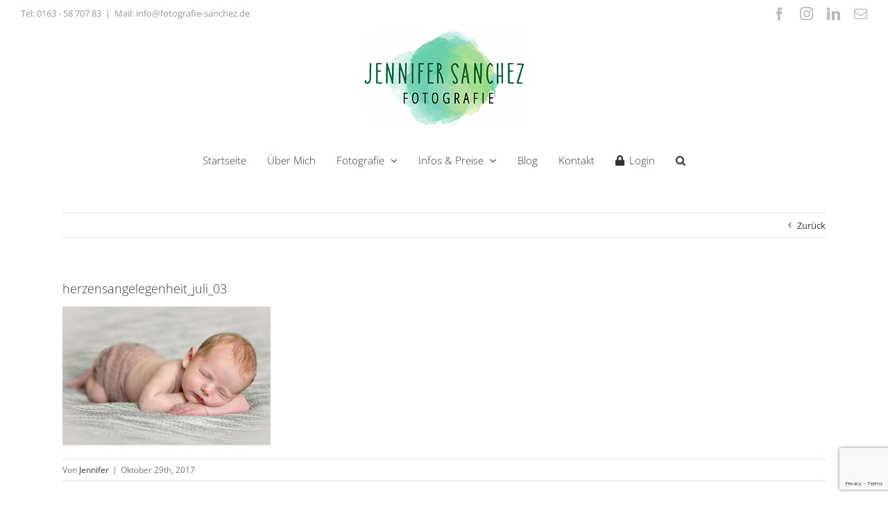

--- FILE ---
content_type: text/html; charset=UTF-8
request_url: https://fotografie-sanchez.de/herzensangelegenheit-fotoshooting-juli-august-september/herzensangelegenheit_juli_03/
body_size: 26890
content:
<!DOCTYPE html>
<html class="avada-html-layout-wide avada-html-header-position-top" lang="de" prefix="og: http://ogp.me/ns# fb: http://ogp.me/ns/fb#">
<head>
	<meta http-equiv="X-UA-Compatible" content="IE=edge" />
	<meta http-equiv="Content-Type" content="text/html; charset=utf-8"/>
	<meta name="viewport" content="width=device-width, initial-scale=1" />
	<meta name='robots' content='index, follow, max-image-preview:large, max-snippet:-1, max-video-preview:-1' />

	<!-- This site is optimized with the Yoast SEO plugin v26.8 - https://yoast.com/product/yoast-seo-wordpress/ -->
	<title>herzensangelegenheit_juli_03 - Mobiles Fotostudio Berlin - Fotografie Jennifer Sanchez</title>
	<link rel="canonical" href="https://fotografie-sanchez.de/herzensangelegenheit-fotoshooting-juli-august-september/herzensangelegenheit_juli_03/" />
	<meta property="og:locale" content="de_DE" />
	<meta property="og:type" content="article" />
	<meta property="og:title" content="herzensangelegenheit_juli_03 - Mobiles Fotostudio Berlin - Fotografie Jennifer Sanchez" />
	<meta property="og:url" content="https://fotografie-sanchez.de/herzensangelegenheit-fotoshooting-juli-august-september/herzensangelegenheit_juli_03/" />
	<meta property="og:site_name" content="Mobiles Fotostudio Berlin - Fotografie Jennifer Sanchez" />
	<meta property="article:publisher" content="https://www.facebook.com/fotografiesanchez" />
	<meta property="article:modified_time" content="2017-10-29T18:39:16+00:00" />
	<meta property="og:image" content="https://fotografie-sanchez.de/herzensangelegenheit-fotoshooting-juli-august-september/herzensangelegenheit_juli_03" />
	<meta property="og:image:width" content="899" />
	<meta property="og:image:height" content="600" />
	<meta property="og:image:type" content="image/jpeg" />
	<meta name="twitter:card" content="summary_large_image" />
	<script type="application/ld+json" class="yoast-schema-graph">{"@context":"https://schema.org","@graph":[{"@type":"WebPage","@id":"https://fotografie-sanchez.de/herzensangelegenheit-fotoshooting-juli-august-september/herzensangelegenheit_juli_03/","url":"https://fotografie-sanchez.de/herzensangelegenheit-fotoshooting-juli-august-september/herzensangelegenheit_juli_03/","name":"herzensangelegenheit_juli_03 - Mobiles Fotostudio Berlin - Fotografie Jennifer Sanchez","isPartOf":{"@id":"https://fotografie-sanchez.de/#website"},"primaryImageOfPage":{"@id":"https://fotografie-sanchez.de/herzensangelegenheit-fotoshooting-juli-august-september/herzensangelegenheit_juli_03/#primaryimage"},"image":{"@id":"https://fotografie-sanchez.de/herzensangelegenheit-fotoshooting-juli-august-september/herzensangelegenheit_juli_03/#primaryimage"},"thumbnailUrl":"https://fotografie-sanchez.de/wp-content/uploads/2017/10/herzensangelegenheit_juli_03.jpg","datePublished":"2017-10-29T18:34:41+00:00","dateModified":"2017-10-29T18:39:16+00:00","breadcrumb":{"@id":"https://fotografie-sanchez.de/herzensangelegenheit-fotoshooting-juli-august-september/herzensangelegenheit_juli_03/#breadcrumb"},"inLanguage":"de","potentialAction":[{"@type":"ReadAction","target":["https://fotografie-sanchez.de/herzensangelegenheit-fotoshooting-juli-august-september/herzensangelegenheit_juli_03/"]}]},{"@type":"ImageObject","inLanguage":"de","@id":"https://fotografie-sanchez.de/herzensangelegenheit-fotoshooting-juli-august-september/herzensangelegenheit_juli_03/#primaryimage","url":"https://fotografie-sanchez.de/wp-content/uploads/2017/10/herzensangelegenheit_juli_03.jpg","contentUrl":"https://fotografie-sanchez.de/wp-content/uploads/2017/10/herzensangelegenheit_juli_03.jpg","width":899,"height":600,"caption":"herzensangelegenheit fotoshooting berlin"},{"@type":"BreadcrumbList","@id":"https://fotografie-sanchez.de/herzensangelegenheit-fotoshooting-juli-august-september/herzensangelegenheit_juli_03/#breadcrumb","itemListElement":[{"@type":"ListItem","position":1,"name":"Home","item":"https://fotografie-sanchez.de/"},{"@type":"ListItem","position":2,"name":"Herzensangelegenheit Fotoshooting – Juli / August / September","item":"https://fotografie-sanchez.de/herzensangelegenheit-fotoshooting-juli-august-september/"},{"@type":"ListItem","position":3,"name":"herzensangelegenheit_juli_03"}]},{"@type":"WebSite","@id":"https://fotografie-sanchez.de/#website","url":"https://fotografie-sanchez.de/","name":"Mobiles Fotostudio Berlin - Fotografie Jennifer Sanchez","description":"Mobiles Fotostudio Berlin - Fotoshooting zuhause oder im Studio","potentialAction":[{"@type":"SearchAction","target":{"@type":"EntryPoint","urlTemplate":"https://fotografie-sanchez.de/?s={search_term_string}"},"query-input":{"@type":"PropertyValueSpecification","valueRequired":true,"valueName":"search_term_string"}}],"inLanguage":"de"}]}</script>
	<!-- / Yoast SEO plugin. -->


<link rel="alternate" type="application/rss+xml" title="Mobiles Fotostudio Berlin - Fotografie Jennifer Sanchez &raquo; Feed" href="https://fotografie-sanchez.de/feed/" />
<link rel="alternate" type="application/rss+xml" title="Mobiles Fotostudio Berlin - Fotografie Jennifer Sanchez &raquo; Kommentar-Feed" href="https://fotografie-sanchez.de/comments/feed/" />
								<link rel="icon" href="https://fotografie-sanchez.de/wp-content/uploads/2016/06/favicon.png" type="image/png" />
		
		
					<!-- Android Icon -->
						<link rel="icon" sizes="192x192" href="https://fotografie-sanchez.de/wp-content/uploads/2016/06/favicon57px.jpg" type="image/jpeg">
		
					<!-- MS Edge Icon -->
						<meta name="msapplication-TileImage" content="https://fotografie-sanchez.de/wp-content/uploads/2016/06/favicon72px.jpg" type="image/jpeg">
				<link rel="alternate" type="application/rss+xml" title="Mobiles Fotostudio Berlin - Fotografie Jennifer Sanchez &raquo; Kommentar-Feed zu herzensangelegenheit_juli_03" href="https://fotografie-sanchez.de/herzensangelegenheit-fotoshooting-juli-august-september/herzensangelegenheit_juli_03/feed/" />
<link rel="alternate" title="oEmbed (JSON)" type="application/json+oembed" href="https://fotografie-sanchez.de/wp-json/oembed/1.0/embed?url=https%3A%2F%2Ffotografie-sanchez.de%2Fherzensangelegenheit-fotoshooting-juli-august-september%2Fherzensangelegenheit_juli_03%2F" />
<link rel="alternate" title="oEmbed (XML)" type="text/xml+oembed" href="https://fotografie-sanchez.de/wp-json/oembed/1.0/embed?url=https%3A%2F%2Ffotografie-sanchez.de%2Fherzensangelegenheit-fotoshooting-juli-august-september%2Fherzensangelegenheit_juli_03%2F&#038;format=xml" />
				
		<meta property="og:locale" content="de_DE"/>
		<meta property="og:type" content="article"/>
		<meta property="og:site_name" content="Mobiles Fotostudio Berlin - Fotografie Jennifer Sanchez"/>
		<meta property="og:title" content="herzensangelegenheit_juli_03 - Mobiles Fotostudio Berlin - Fotografie Jennifer Sanchez"/>
				<meta property="og:url" content="https://fotografie-sanchez.de/herzensangelegenheit-fotoshooting-juli-august-september/herzensangelegenheit_juli_03/"/>
													<meta property="article:modified_time" content="2017-10-29T18:39:16+01:00"/>
											<meta property="og:image" content="https://fotografie-sanchez.de/wp-content/uploads/2016/05/logo-fotografie-jennifer-sanchez.jpg"/>
		<meta property="og:image:width" content="235"/>
		<meta property="og:image:height" content="142"/>
		<meta property="og:image:type" content="image/jpeg"/>
				<style id='wp-img-auto-sizes-contain-inline-css' type='text/css'>
img:is([sizes=auto i],[sizes^="auto," i]){contain-intrinsic-size:3000px 1500px}
/*# sourceURL=wp-img-auto-sizes-contain-inline-css */
</style>
<link rel='stylesheet' id='sbi_styles-css' href='https://fotografie-sanchez.de/wp-content/plugins/instagram-feed/css/sbi-styles.min.css?ver=6.10.0' type='text/css' media='all' />
<style id='wp-emoji-styles-inline-css' type='text/css'>

	img.wp-smiley, img.emoji {
		display: inline !important;
		border: none !important;
		box-shadow: none !important;
		height: 1em !important;
		width: 1em !important;
		margin: 0 0.07em !important;
		vertical-align: -0.1em !important;
		background: none !important;
		padding: 0 !important;
	}
/*# sourceURL=wp-emoji-styles-inline-css */
</style>
<link rel='stylesheet' id='fusion-dynamic-css-css' href='https://fotografie-sanchez.de/wp-content/uploads/fusion-styles/9fb95a1ace729fa762daff4b8d785eb9.min.css?ver=3.14.2' type='text/css' media='all' />
<!--n2css--><!--n2js--><script type="text/javascript" src="https://fotografie-sanchez.de/wp-includes/js/jquery/jquery.min.js?ver=3.7.1" id="jquery-core-js"></script>
<script type="text/javascript" src="https://fotografie-sanchez.de/wp-includes/js/jquery/jquery-migrate.min.js?ver=3.4.1" id="jquery-migrate-js"></script>
<link rel="https://api.w.org/" href="https://fotografie-sanchez.de/wp-json/" /><link rel="alternate" title="JSON" type="application/json" href="https://fotografie-sanchez.de/wp-json/wp/v2/media/13869" /><link rel="EditURI" type="application/rsd+xml" title="RSD" href="https://fotografie-sanchez.de/xmlrpc.php?rsd" />
<meta name="generator" content="WordPress 6.9" />
<link rel='shortlink' href='https://fotografie-sanchez.de/?p=13869' />
<script type="text/javascript">
(function(url){
	if(/(?:Chrome\/26\.0\.1410\.63 Safari\/537\.31|WordfenceTestMonBot)/.test(navigator.userAgent)){ return; }
	var addEvent = function(evt, handler) {
		if (window.addEventListener) {
			document.addEventListener(evt, handler, false);
		} else if (window.attachEvent) {
			document.attachEvent('on' + evt, handler);
		}
	};
	var removeEvent = function(evt, handler) {
		if (window.removeEventListener) {
			document.removeEventListener(evt, handler, false);
		} else if (window.detachEvent) {
			document.detachEvent('on' + evt, handler);
		}
	};
	var evts = 'contextmenu dblclick drag dragend dragenter dragleave dragover dragstart drop keydown keypress keyup mousedown mousemove mouseout mouseover mouseup mousewheel scroll'.split(' ');
	var logHuman = function() {
		if (window.wfLogHumanRan) { return; }
		window.wfLogHumanRan = true;
		var wfscr = document.createElement('script');
		wfscr.type = 'text/javascript';
		wfscr.async = true;
		wfscr.src = url + '&r=' + Math.random();
		(document.getElementsByTagName('head')[0]||document.getElementsByTagName('body')[0]).appendChild(wfscr);
		for (var i = 0; i < evts.length; i++) {
			removeEvent(evts[i], logHuman);
		}
	};
	for (var i = 0; i < evts.length; i++) {
		addEvent(evts[i], logHuman);
	}
})('//fotografie-sanchez.de/?wordfence_lh=1&hid=34ECFC58905E196C0F563C29B1270C17');
</script><style type="text/css" id="css-fb-visibility">@media screen and (max-width: 640px){.fusion-no-small-visibility{display:none !important;}body .sm-text-align-center{text-align:center !important;}body .sm-text-align-left{text-align:left !important;}body .sm-text-align-right{text-align:right !important;}body .sm-text-align-justify{text-align:justify !important;}body .sm-flex-align-center{justify-content:center !important;}body .sm-flex-align-flex-start{justify-content:flex-start !important;}body .sm-flex-align-flex-end{justify-content:flex-end !important;}body .sm-mx-auto{margin-left:auto !important;margin-right:auto !important;}body .sm-ml-auto{margin-left:auto !important;}body .sm-mr-auto{margin-right:auto !important;}body .fusion-absolute-position-small{position:absolute;width:100%;}.awb-sticky.awb-sticky-small{ position: sticky; top: var(--awb-sticky-offset,0); }}@media screen and (min-width: 641px) and (max-width: 1024px){.fusion-no-medium-visibility{display:none !important;}body .md-text-align-center{text-align:center !important;}body .md-text-align-left{text-align:left !important;}body .md-text-align-right{text-align:right !important;}body .md-text-align-justify{text-align:justify !important;}body .md-flex-align-center{justify-content:center !important;}body .md-flex-align-flex-start{justify-content:flex-start !important;}body .md-flex-align-flex-end{justify-content:flex-end !important;}body .md-mx-auto{margin-left:auto !important;margin-right:auto !important;}body .md-ml-auto{margin-left:auto !important;}body .md-mr-auto{margin-right:auto !important;}body .fusion-absolute-position-medium{position:absolute;width:100%;}.awb-sticky.awb-sticky-medium{ position: sticky; top: var(--awb-sticky-offset,0); }}@media screen and (min-width: 1025px){.fusion-no-large-visibility{display:none !important;}body .lg-text-align-center{text-align:center !important;}body .lg-text-align-left{text-align:left !important;}body .lg-text-align-right{text-align:right !important;}body .lg-text-align-justify{text-align:justify !important;}body .lg-flex-align-center{justify-content:center !important;}body .lg-flex-align-flex-start{justify-content:flex-start !important;}body .lg-flex-align-flex-end{justify-content:flex-end !important;}body .lg-mx-auto{margin-left:auto !important;margin-right:auto !important;}body .lg-ml-auto{margin-left:auto !important;}body .lg-mr-auto{margin-right:auto !important;}body .fusion-absolute-position-large{position:absolute;width:100%;}.awb-sticky.awb-sticky-large{ position: sticky; top: var(--awb-sticky-offset,0); }}</style><style type="text/css" id="custom-background-css">
body.custom-background { background-color: #ffffff; }
</style>
	<script id='nitro-telemetry-meta' nitro-exclude>window.NPTelemetryMetadata={missReason: (!window.NITROPACK_STATE ? 'cache not found' : 'hit'),pageType: 'attachment',isEligibleForOptimization: true,}</script><script id='nitro-generic' nitro-exclude>(()=>{window.NitroPack=window.NitroPack||{coreVersion:"na",isCounted:!1};let e=document.createElement("script");if(e.src="https://nitroscripts.com/DFkfHbyDfyffKeEHisivLiaZjakPUmcx",e.async=!0,e.id="nitro-script",document.head.appendChild(e),!window.NitroPack.isCounted){window.NitroPack.isCounted=!0;let t=()=>{navigator.sendBeacon("https://to.getnitropack.com/p",JSON.stringify({siteId:"DFkfHbyDfyffKeEHisivLiaZjakPUmcx",url:window.location.href,isOptimized:!!window.IS_NITROPACK,coreVersion:"na",missReason:window.NPTelemetryMetadata?.missReason||"",pageType:window.NPTelemetryMetadata?.pageType||"",isEligibleForOptimization:!!window.NPTelemetryMetadata?.isEligibleForOptimization}))};(()=>{let e=()=>new Promise(e=>{"complete"===document.readyState?e():window.addEventListener("load",e)}),i=()=>new Promise(e=>{document.prerendering?document.addEventListener("prerenderingchange",e,{once:!0}):e()}),a=async()=>{await i(),await e(),t()};a()})(),window.addEventListener("pageshow",e=>{if(e.persisted){let i=document.prerendering||self.performance?.getEntriesByType?.("navigation")[0]?.activationStart>0;"visible"!==document.visibilityState||i||t()}})}})();</script>		<script type="text/javascript">
			var doc = document.documentElement;
			doc.setAttribute( 'data-useragent', navigator.userAgent );
		</script>
		
	<style id='global-styles-inline-css' type='text/css'>
:root{--wp--preset--aspect-ratio--square: 1;--wp--preset--aspect-ratio--4-3: 4/3;--wp--preset--aspect-ratio--3-4: 3/4;--wp--preset--aspect-ratio--3-2: 3/2;--wp--preset--aspect-ratio--2-3: 2/3;--wp--preset--aspect-ratio--16-9: 16/9;--wp--preset--aspect-ratio--9-16: 9/16;--wp--preset--color--black: #000000;--wp--preset--color--cyan-bluish-gray: #abb8c3;--wp--preset--color--white: #ffffff;--wp--preset--color--pale-pink: #f78da7;--wp--preset--color--vivid-red: #cf2e2e;--wp--preset--color--luminous-vivid-orange: #ff6900;--wp--preset--color--luminous-vivid-amber: #fcb900;--wp--preset--color--light-green-cyan: #7bdcb5;--wp--preset--color--vivid-green-cyan: #00d084;--wp--preset--color--pale-cyan-blue: #8ed1fc;--wp--preset--color--vivid-cyan-blue: #0693e3;--wp--preset--color--vivid-purple: #9b51e0;--wp--preset--color--awb-color-1: rgba(255,255,255,1);--wp--preset--color--awb-color-2: rgba(246,246,246,1);--wp--preset--color--awb-color-3: rgba(235,234,234,1);--wp--preset--color--awb-color-4: rgba(224,222,222,1);--wp--preset--color--awb-color-5: rgba(160,206,78,1);--wp--preset--color--awb-color-6: rgba(91,199,163,1);--wp--preset--color--awb-color-7: rgba(116,116,116,1);--wp--preset--color--awb-color-8: rgba(51,51,51,1);--wp--preset--color--awb-color-custom-10: rgba(232,232,232,1);--wp--preset--color--awb-color-custom-11: rgba(235,234,234,0.8);--wp--preset--color--awb-color-custom-12: rgba(54,56,57,1);--wp--preset--color--awb-color-custom-13: rgba(204,204,204,1);--wp--preset--color--awb-color-custom-14: rgba(249,249,249,1);--wp--preset--gradient--vivid-cyan-blue-to-vivid-purple: linear-gradient(135deg,rgb(6,147,227) 0%,rgb(155,81,224) 100%);--wp--preset--gradient--light-green-cyan-to-vivid-green-cyan: linear-gradient(135deg,rgb(122,220,180) 0%,rgb(0,208,130) 100%);--wp--preset--gradient--luminous-vivid-amber-to-luminous-vivid-orange: linear-gradient(135deg,rgb(252,185,0) 0%,rgb(255,105,0) 100%);--wp--preset--gradient--luminous-vivid-orange-to-vivid-red: linear-gradient(135deg,rgb(255,105,0) 0%,rgb(207,46,46) 100%);--wp--preset--gradient--very-light-gray-to-cyan-bluish-gray: linear-gradient(135deg,rgb(238,238,238) 0%,rgb(169,184,195) 100%);--wp--preset--gradient--cool-to-warm-spectrum: linear-gradient(135deg,rgb(74,234,220) 0%,rgb(151,120,209) 20%,rgb(207,42,186) 40%,rgb(238,44,130) 60%,rgb(251,105,98) 80%,rgb(254,248,76) 100%);--wp--preset--gradient--blush-light-purple: linear-gradient(135deg,rgb(255,206,236) 0%,rgb(152,150,240) 100%);--wp--preset--gradient--blush-bordeaux: linear-gradient(135deg,rgb(254,205,165) 0%,rgb(254,45,45) 50%,rgb(107,0,62) 100%);--wp--preset--gradient--luminous-dusk: linear-gradient(135deg,rgb(255,203,112) 0%,rgb(199,81,192) 50%,rgb(65,88,208) 100%);--wp--preset--gradient--pale-ocean: linear-gradient(135deg,rgb(255,245,203) 0%,rgb(182,227,212) 50%,rgb(51,167,181) 100%);--wp--preset--gradient--electric-grass: linear-gradient(135deg,rgb(202,248,128) 0%,rgb(113,206,126) 100%);--wp--preset--gradient--midnight: linear-gradient(135deg,rgb(2,3,129) 0%,rgb(40,116,252) 100%);--wp--preset--font-size--small: 9.75px;--wp--preset--font-size--medium: 20px;--wp--preset--font-size--large: 19.5px;--wp--preset--font-size--x-large: 42px;--wp--preset--font-size--normal: 13px;--wp--preset--font-size--xlarge: 26px;--wp--preset--font-size--huge: 39px;--wp--preset--spacing--20: 0.44rem;--wp--preset--spacing--30: 0.67rem;--wp--preset--spacing--40: 1rem;--wp--preset--spacing--50: 1.5rem;--wp--preset--spacing--60: 2.25rem;--wp--preset--spacing--70: 3.38rem;--wp--preset--spacing--80: 5.06rem;--wp--preset--shadow--natural: 6px 6px 9px rgba(0, 0, 0, 0.2);--wp--preset--shadow--deep: 12px 12px 50px rgba(0, 0, 0, 0.4);--wp--preset--shadow--sharp: 6px 6px 0px rgba(0, 0, 0, 0.2);--wp--preset--shadow--outlined: 6px 6px 0px -3px rgb(255, 255, 255), 6px 6px rgb(0, 0, 0);--wp--preset--shadow--crisp: 6px 6px 0px rgb(0, 0, 0);}:where(.is-layout-flex){gap: 0.5em;}:where(.is-layout-grid){gap: 0.5em;}body .is-layout-flex{display: flex;}.is-layout-flex{flex-wrap: wrap;align-items: center;}.is-layout-flex > :is(*, div){margin: 0;}body .is-layout-grid{display: grid;}.is-layout-grid > :is(*, div){margin: 0;}:where(.wp-block-columns.is-layout-flex){gap: 2em;}:where(.wp-block-columns.is-layout-grid){gap: 2em;}:where(.wp-block-post-template.is-layout-flex){gap: 1.25em;}:where(.wp-block-post-template.is-layout-grid){gap: 1.25em;}.has-black-color{color: var(--wp--preset--color--black) !important;}.has-cyan-bluish-gray-color{color: var(--wp--preset--color--cyan-bluish-gray) !important;}.has-white-color{color: var(--wp--preset--color--white) !important;}.has-pale-pink-color{color: var(--wp--preset--color--pale-pink) !important;}.has-vivid-red-color{color: var(--wp--preset--color--vivid-red) !important;}.has-luminous-vivid-orange-color{color: var(--wp--preset--color--luminous-vivid-orange) !important;}.has-luminous-vivid-amber-color{color: var(--wp--preset--color--luminous-vivid-amber) !important;}.has-light-green-cyan-color{color: var(--wp--preset--color--light-green-cyan) !important;}.has-vivid-green-cyan-color{color: var(--wp--preset--color--vivid-green-cyan) !important;}.has-pale-cyan-blue-color{color: var(--wp--preset--color--pale-cyan-blue) !important;}.has-vivid-cyan-blue-color{color: var(--wp--preset--color--vivid-cyan-blue) !important;}.has-vivid-purple-color{color: var(--wp--preset--color--vivid-purple) !important;}.has-black-background-color{background-color: var(--wp--preset--color--black) !important;}.has-cyan-bluish-gray-background-color{background-color: var(--wp--preset--color--cyan-bluish-gray) !important;}.has-white-background-color{background-color: var(--wp--preset--color--white) !important;}.has-pale-pink-background-color{background-color: var(--wp--preset--color--pale-pink) !important;}.has-vivid-red-background-color{background-color: var(--wp--preset--color--vivid-red) !important;}.has-luminous-vivid-orange-background-color{background-color: var(--wp--preset--color--luminous-vivid-orange) !important;}.has-luminous-vivid-amber-background-color{background-color: var(--wp--preset--color--luminous-vivid-amber) !important;}.has-light-green-cyan-background-color{background-color: var(--wp--preset--color--light-green-cyan) !important;}.has-vivid-green-cyan-background-color{background-color: var(--wp--preset--color--vivid-green-cyan) !important;}.has-pale-cyan-blue-background-color{background-color: var(--wp--preset--color--pale-cyan-blue) !important;}.has-vivid-cyan-blue-background-color{background-color: var(--wp--preset--color--vivid-cyan-blue) !important;}.has-vivid-purple-background-color{background-color: var(--wp--preset--color--vivid-purple) !important;}.has-black-border-color{border-color: var(--wp--preset--color--black) !important;}.has-cyan-bluish-gray-border-color{border-color: var(--wp--preset--color--cyan-bluish-gray) !important;}.has-white-border-color{border-color: var(--wp--preset--color--white) !important;}.has-pale-pink-border-color{border-color: var(--wp--preset--color--pale-pink) !important;}.has-vivid-red-border-color{border-color: var(--wp--preset--color--vivid-red) !important;}.has-luminous-vivid-orange-border-color{border-color: var(--wp--preset--color--luminous-vivid-orange) !important;}.has-luminous-vivid-amber-border-color{border-color: var(--wp--preset--color--luminous-vivid-amber) !important;}.has-light-green-cyan-border-color{border-color: var(--wp--preset--color--light-green-cyan) !important;}.has-vivid-green-cyan-border-color{border-color: var(--wp--preset--color--vivid-green-cyan) !important;}.has-pale-cyan-blue-border-color{border-color: var(--wp--preset--color--pale-cyan-blue) !important;}.has-vivid-cyan-blue-border-color{border-color: var(--wp--preset--color--vivid-cyan-blue) !important;}.has-vivid-purple-border-color{border-color: var(--wp--preset--color--vivid-purple) !important;}.has-vivid-cyan-blue-to-vivid-purple-gradient-background{background: var(--wp--preset--gradient--vivid-cyan-blue-to-vivid-purple) !important;}.has-light-green-cyan-to-vivid-green-cyan-gradient-background{background: var(--wp--preset--gradient--light-green-cyan-to-vivid-green-cyan) !important;}.has-luminous-vivid-amber-to-luminous-vivid-orange-gradient-background{background: var(--wp--preset--gradient--luminous-vivid-amber-to-luminous-vivid-orange) !important;}.has-luminous-vivid-orange-to-vivid-red-gradient-background{background: var(--wp--preset--gradient--luminous-vivid-orange-to-vivid-red) !important;}.has-very-light-gray-to-cyan-bluish-gray-gradient-background{background: var(--wp--preset--gradient--very-light-gray-to-cyan-bluish-gray) !important;}.has-cool-to-warm-spectrum-gradient-background{background: var(--wp--preset--gradient--cool-to-warm-spectrum) !important;}.has-blush-light-purple-gradient-background{background: var(--wp--preset--gradient--blush-light-purple) !important;}.has-blush-bordeaux-gradient-background{background: var(--wp--preset--gradient--blush-bordeaux) !important;}.has-luminous-dusk-gradient-background{background: var(--wp--preset--gradient--luminous-dusk) !important;}.has-pale-ocean-gradient-background{background: var(--wp--preset--gradient--pale-ocean) !important;}.has-electric-grass-gradient-background{background: var(--wp--preset--gradient--electric-grass) !important;}.has-midnight-gradient-background{background: var(--wp--preset--gradient--midnight) !important;}.has-small-font-size{font-size: var(--wp--preset--font-size--small) !important;}.has-medium-font-size{font-size: var(--wp--preset--font-size--medium) !important;}.has-large-font-size{font-size: var(--wp--preset--font-size--large) !important;}.has-x-large-font-size{font-size: var(--wp--preset--font-size--x-large) !important;}
/*# sourceURL=global-styles-inline-css */
</style>
<link rel='stylesheet' id='basecss-css' href='https://fotografie-sanchez.de/wp-content/plugins/eu-cookie-law/css/style.css?ver=6.9' type='text/css' media='all' />
</head>

<body class="attachment wp-singular attachment-template-default single single-attachment postid-13869 attachmentid-13869 attachment-jpeg custom-background wp-theme-Avada fusion-image-hovers fusion-pagination-sizing fusion-button_type-flat fusion-button_span-no fusion-button_gradient-linear avada-image-rollover-circle-yes avada-image-rollover-yes avada-image-rollover-direction-left fusion-body ltr fusion-sticky-header no-mobile-sticky-header no-mobile-slidingbar avada-has-rev-slider-styles fusion-disable-outline fusion-sub-menu-fade mobile-logo-pos-center layout-wide-mode avada-has-boxed-modal-shadow-none layout-scroll-offset-full avada-has-zero-margin-offset-top fusion-top-header menu-text-align-center mobile-menu-design-modern fusion-show-pagination-text fusion-header-layout-v5 avada-responsive avada-footer-fx-none avada-menu-highlight-style-bar fusion-search-form-classic fusion-main-menu-search-dropdown fusion-avatar-square avada-dropdown-styles avada-blog-layout-grid avada-blog-archive-layout-grid avada-header-shadow-no avada-menu-icon-position-left avada-has-megamenu-shadow avada-has-mainmenu-dropdown-divider avada-has-header-100-width avada-has-main-nav-search-icon avada-has-breadcrumb-mobile-hidden avada-has-pagetitlebar-retina-bg-image avada-has-titlebar-hide avada-has-pagination-padding avada-flyout-menu-direction-fade avada-ec-views-v1" data-awb-post-id="13869">
		<a class="skip-link screen-reader-text" href="#content">Zum Inhalt springen</a>

	<div id="boxed-wrapper">
		
		<div id="wrapper" class="fusion-wrapper">
			<div id="home" style="position:relative;top:-1px;"></div>
							
					
			<header class="fusion-header-wrapper">
				<div class="fusion-header-v5 fusion-logo-alignment fusion-logo-center fusion-sticky-menu-1 fusion-sticky-logo-1 fusion-mobile-logo-1 fusion-sticky-menu-only fusion-header-menu-align-center fusion-mobile-menu-design-modern">
					
<div class="fusion-secondary-header">
	<div class="fusion-row">
					<div class="fusion-alignleft">
				<div class="fusion-contact-info"><span class="fusion-contact-info-phone-number">Tel: <a href="tel:+491635870783">0163 - 58 707 83</a></span><span class="fusion-header-separator">|</span><span class="fusion-contact-info-email-address"><a href="mailto:M&#97;il:&#32;&#105;n&#102;o&#64;&#102;o&#116;&#111;&#103;&#114;&#97;&#102;ie&#45;s&#97;nc&#104;&#101;&#122;&#46;&#100;&#101;">M&#97;il:&#32;&#105;n&#102;o&#64;&#102;o&#116;&#111;&#103;&#114;&#97;&#102;ie&#45;s&#97;nc&#104;&#101;&#122;&#46;&#100;&#101;</a></span></div>			</div>
							<div class="fusion-alignright">
				<div class="fusion-social-links-header"><div class="fusion-social-networks"><div class="fusion-social-networks-wrapper"><a  class="fusion-social-network-icon fusion-tooltip fusion-facebook awb-icon-facebook" style data-placement="bottom" data-title="Facebook" data-toggle="tooltip" title="Facebook" href="https://www.facebook.com/fotografiesanchez" target="_blank" rel="noreferrer"><span class="screen-reader-text">Facebook</span></a><a  class="fusion-social-network-icon fusion-tooltip fusion-instagram awb-icon-instagram" style data-placement="bottom" data-title="Instagram" data-toggle="tooltip" title="Instagram" href="https://www.instagram.com/fotografie_sanchez" target="_blank" rel="noopener noreferrer"><span class="screen-reader-text">Instagram</span></a><a  class="fusion-social-network-icon fusion-tooltip fusion-linkedin awb-icon-linkedin" style data-placement="bottom" data-title="LinkedIn" data-toggle="tooltip" title="LinkedIn" href="https://de.linkedin.com/in/jennifer-sanchez-geb-sawarzynski-b0659468" target="_blank" rel="noopener noreferrer"><span class="screen-reader-text">LinkedIn</span></a><a  class="fusion-social-network-icon fusion-tooltip fusion-mail awb-icon-mail" style data-placement="bottom" data-title="E-Mail" data-toggle="tooltip" title="E-Mail" href="mailto:in&#102;o&#064;fot&#111;g&#114;&#097;f&#105;e-&#115;a&#110;&#099;&#104;&#101;&#122;&#046;d&#101;" target="_self" rel="noopener noreferrer"><span class="screen-reader-text">E-Mail</span></a></div></div></div>			</div>
			</div>
</div>
<div class="fusion-header-sticky-height"></div>
<div class="fusion-sticky-header-wrapper"> <!-- start fusion sticky header wrapper -->
	<div class="fusion-header">
		<div class="fusion-row">
							<div class="fusion-logo" data-margin-top="0px" data-margin-bottom="5px" data-margin-left="0px" data-margin-right="0px">
			<a class="fusion-logo-link"  href="https://fotografie-sanchez.de/" >

						<!-- standard logo -->
			<img src="https://fotografie-sanchez.de/wp-content/uploads/2016/05/logo-fotografie-jennifer-sanchez.jpg" srcset="https://fotografie-sanchez.de/wp-content/uploads/2016/05/logo-fotografie-jennifer-sanchez.jpg 1x" width="235" height="142" alt="Mobiles Fotostudio Berlin &#8211; Fotografie Jennifer Sanchez Logo" data-retina_logo_url="" class="fusion-standard-logo" />

											<!-- mobile logo -->
				<img src="https://fotografie-sanchez.de/wp-content/uploads/2016/05/logo-fotografie-jennifer-sanchez.jpg" srcset="https://fotografie-sanchez.de/wp-content/uploads/2016/05/logo-fotografie-jennifer-sanchez.jpg 1x" width="235" height="142" alt="Mobiles Fotostudio Berlin &#8211; Fotografie Jennifer Sanchez Logo" data-retina_logo_url="" class="fusion-mobile-logo" />
			
											<!-- sticky header logo -->
				<img src="https://fotografie-sanchez.de/wp-content/uploads/2016/05/logo-fotografie-jennifer-sanchez.jpg" srcset="https://fotografie-sanchez.de/wp-content/uploads/2016/05/logo-fotografie-jennifer-sanchez.jpg 1x" width="235" height="142" alt="Mobiles Fotostudio Berlin &#8211; Fotografie Jennifer Sanchez Logo" data-retina_logo_url="" class="fusion-sticky-logo" />
					</a>
		</div>
								<div class="fusion-mobile-menu-icons">
							<a href="#" class="fusion-icon awb-icon-bars" aria-label="Toggle mobile menu" aria-expanded="false"></a>
		
		
		
			</div>
			
					</div>
	</div>
	<div class="fusion-secondary-main-menu">
		<div class="fusion-row">
			<nav class="fusion-main-menu" aria-label="Hauptmenü"><ul id="menu-hauptmenue" class="fusion-menu"><li  id="menu-item-11805"  class="menu-item menu-item-type-post_type menu-item-object-page menu-item-home menu-item-11805"  data-item-id="11805"><a  href="https://fotografie-sanchez.de/" class="fusion-bar-highlight"><span class="menu-text">Startseite</span></a></li><li  id="menu-item-11561"  class="menu-item menu-item-type-post_type menu-item-object-page menu-item-11561"  data-item-id="11561"><a  href="https://fotografie-sanchez.de/ueber-fotografin-jennifer-sanchez-berlin/" class="fusion-bar-highlight"><span class="menu-text">Über Mich</span></a></li><li  id="menu-item-11809"  class="menu-item menu-item-type-post_type menu-item-object-page menu-item-has-children menu-item-11809 fusion-dropdown-menu"  data-item-id="11809"><a  href="https://fotografie-sanchez.de/galerie-fotoshooting-berlin/" class="fusion-bar-highlight"><span class="menu-text">Fotografie</span> <span class="fusion-caret"><i class="fusion-dropdown-indicator" aria-hidden="true"></i></span></a><ul class="sub-menu"><li  id="menu-item-45"  class="menu-item menu-item-type-post_type menu-item-object-page menu-item-45 fusion-dropdown-submenu" ><a  href="https://fotografie-sanchez.de/galerie-fotoshooting-berlin/babyfotos-berlin-zu-hause/" class="fusion-bar-highlight"><span>Baby</span></a></li><li  id="menu-item-44"  class="menu-item menu-item-type-post_type menu-item-object-page menu-item-44 fusion-dropdown-submenu" ><a  href="https://fotografie-sanchez.de/galerie-fotoshooting-berlin/hochzeitsfotograf-berlin/" class="fusion-bar-highlight"><span>Hochzeit</span></a></li><li  id="menu-item-46"  class="menu-item menu-item-type-post_type menu-item-object-page menu-item-46 fusion-dropdown-submenu" ><a  href="https://fotografie-sanchez.de/galerie-fotoshooting-berlin/babybauch-fotoshooting-berlin-schwangerschaft/" class="fusion-bar-highlight"><span>Babybauch</span></a></li><li  id="menu-item-47"  class="menu-item menu-item-type-post_type menu-item-object-page menu-item-47 fusion-dropdown-submenu" ><a  href="https://fotografie-sanchez.de/galerie-fotoshooting-berlin/familienfotos-berlin-kinderfotos/" class="fusion-bar-highlight"><span>Familie &#038; Kinder</span></a></li><li  id="menu-item-16594"  class="menu-item menu-item-type-post_type menu-item-object-page menu-item-16594 fusion-dropdown-submenu" ><a  href="https://fotografie-sanchez.de/galerie-fotoshooting-berlin/jahreszeiten-fotoshooting-paket-4-fotoshootings-in-2025/" class="fusion-bar-highlight"><span>Jahreszeiten Foto-Paket</span></a></li><li  id="menu-item-43"  class="menu-item menu-item-type-post_type menu-item-object-page menu-item-43 fusion-dropdown-submenu" ><a  href="https://fotografie-sanchez.de/galerie-fotoshooting-berlin/cake-smash-fotoshooting-berlin/" class="fusion-bar-highlight"><span>Cake SMASH</span></a></li><li  id="menu-item-48"  class="menu-item menu-item-type-post_type menu-item-object-page menu-item-48 fusion-dropdown-submenu" ><a  href="https://fotografie-sanchez.de/galerie-fotoshooting-berlin/portrait-fotoshooting-berlin/" class="fusion-bar-highlight"><span>Portrait</span></a></li></ul></li><li  id="menu-item-12428"  class="menu-item menu-item-type-post_type menu-item-object-page menu-item-has-children menu-item-12428 fusion-dropdown-menu"  data-item-id="12428"><a  href="https://fotografie-sanchez.de/infos-preise/" class="fusion-bar-highlight"><span class="menu-text">Infos &#038; Preise</span> <span class="fusion-caret"><i class="fusion-dropdown-indicator" aria-hidden="true"></i></span></a><ul class="sub-menu"><li  id="menu-item-11579"  class="menu-item menu-item-type-post_type menu-item-object-page menu-item-11579 fusion-dropdown-submenu" ><a  href="https://fotografie-sanchez.de/infos-preise/preise-fotoshooting-berlin/" class="fusion-bar-highlight"><span>Infos &#038; Preise</span></a></li><li  id="menu-item-15195"  class="menu-item menu-item-type-post_type menu-item-object-page menu-item-15195 fusion-dropdown-submenu" ><a  href="https://fotografie-sanchez.de/infos-preise/foto-produkte/" class="fusion-bar-highlight"><span>Foto Produkte</span></a></li><li  id="menu-item-15082"  class="menu-item menu-item-type-post_type menu-item-object-page menu-item-15082 fusion-dropdown-submenu" ><a  href="https://fotografie-sanchez.de/infos-preise/fotoshooting-gutschein/" class="fusion-bar-highlight"><span>Gutscheine</span></a></li><li  id="menu-item-12394"  class="menu-item menu-item-type-post_type menu-item-object-page menu-item-12394 fusion-dropdown-submenu" ><a  href="https://fotografie-sanchez.de/infos-preise/haeufige-fragen-zum-fotoshooting-faq/" class="fusion-bar-highlight"><span>Häufige Fragen FAQ</span></a></li></ul></li><li  id="menu-item-11634"  class="menu-item menu-item-type-post_type menu-item-object-page current_page_parent menu-item-11634"  data-item-id="11634"><a  href="https://fotografie-sanchez.de/blog-von-fotografie-jennifer-sanchez/" class="fusion-bar-highlight"><span class="menu-text">Blog</span></a></li><li  id="menu-item-11515"  class="menu-item menu-item-type-post_type menu-item-object-page menu-item-11515"  data-item-id="11515"><a  href="https://fotografie-sanchez.de/kontakt-zu-fotograf-jennifer-sanchez/" class="fusion-bar-highlight"><span class="menu-text">Kontakt</span></a></li><li  id="menu-item-14220"  class="menu-item menu-item-type-post_type menu-item-object-page menu-item-14220"  data-item-id="14220"><a  href="https://fotografie-sanchez.de/login/" class="fusion-flex-link fusion-bar-highlight"><span class="fusion-megamenu-icon"><i class="glyphicon  fa fa-lock" aria-hidden="true"></i></span><span class="menu-text">Login</span></a></li><li class="fusion-custom-menu-item fusion-main-menu-search"><a class="fusion-main-menu-icon fusion-bar-highlight" href="#" aria-label="Suche" data-title="Suche" title="Suche" role="button" aria-expanded="false"></a><div class="fusion-custom-menu-item-contents">		<form role="search" class="searchform fusion-search-form  fusion-search-form-classic" method="get" action="https://fotografie-sanchez.de/">
			<div class="fusion-search-form-content">

				
				<div class="fusion-search-field search-field">
					<label><span class="screen-reader-text">Suche nach:</span>
													<input type="search" value="" name="s" class="s" placeholder="Suchen..." required aria-required="true" aria-label="Suchen..."/>
											</label>
				</div>
				<div class="fusion-search-button search-button">
					<input type="submit" class="fusion-search-submit searchsubmit" aria-label="Suche" value="&#xf002;" />
									</div>

				
			</div>


			
		</form>
		</div></li></ul></nav><nav class="fusion-main-menu fusion-sticky-menu" aria-label="Hauptmenü fixiert"><ul id="menu-hauptmenue-1" class="fusion-menu"><li   class="menu-item menu-item-type-post_type menu-item-object-page menu-item-home menu-item-11805"  data-item-id="11805"><a  href="https://fotografie-sanchez.de/" class="fusion-bar-highlight"><span class="menu-text">Startseite</span></a></li><li   class="menu-item menu-item-type-post_type menu-item-object-page menu-item-11561"  data-item-id="11561"><a  href="https://fotografie-sanchez.de/ueber-fotografin-jennifer-sanchez-berlin/" class="fusion-bar-highlight"><span class="menu-text">Über Mich</span></a></li><li   class="menu-item menu-item-type-post_type menu-item-object-page menu-item-has-children menu-item-11809 fusion-dropdown-menu"  data-item-id="11809"><a  href="https://fotografie-sanchez.de/galerie-fotoshooting-berlin/" class="fusion-bar-highlight"><span class="menu-text">Fotografie</span> <span class="fusion-caret"><i class="fusion-dropdown-indicator" aria-hidden="true"></i></span></a><ul class="sub-menu"><li   class="menu-item menu-item-type-post_type menu-item-object-page menu-item-45 fusion-dropdown-submenu" ><a  href="https://fotografie-sanchez.de/galerie-fotoshooting-berlin/babyfotos-berlin-zu-hause/" class="fusion-bar-highlight"><span>Baby</span></a></li><li   class="menu-item menu-item-type-post_type menu-item-object-page menu-item-44 fusion-dropdown-submenu" ><a  href="https://fotografie-sanchez.de/galerie-fotoshooting-berlin/hochzeitsfotograf-berlin/" class="fusion-bar-highlight"><span>Hochzeit</span></a></li><li   class="menu-item menu-item-type-post_type menu-item-object-page menu-item-46 fusion-dropdown-submenu" ><a  href="https://fotografie-sanchez.de/galerie-fotoshooting-berlin/babybauch-fotoshooting-berlin-schwangerschaft/" class="fusion-bar-highlight"><span>Babybauch</span></a></li><li   class="menu-item menu-item-type-post_type menu-item-object-page menu-item-47 fusion-dropdown-submenu" ><a  href="https://fotografie-sanchez.de/galerie-fotoshooting-berlin/familienfotos-berlin-kinderfotos/" class="fusion-bar-highlight"><span>Familie &#038; Kinder</span></a></li><li   class="menu-item menu-item-type-post_type menu-item-object-page menu-item-16594 fusion-dropdown-submenu" ><a  href="https://fotografie-sanchez.de/galerie-fotoshooting-berlin/jahreszeiten-fotoshooting-paket-4-fotoshootings-in-2025/" class="fusion-bar-highlight"><span>Jahreszeiten Foto-Paket</span></a></li><li   class="menu-item menu-item-type-post_type menu-item-object-page menu-item-43 fusion-dropdown-submenu" ><a  href="https://fotografie-sanchez.de/galerie-fotoshooting-berlin/cake-smash-fotoshooting-berlin/" class="fusion-bar-highlight"><span>Cake SMASH</span></a></li><li   class="menu-item menu-item-type-post_type menu-item-object-page menu-item-48 fusion-dropdown-submenu" ><a  href="https://fotografie-sanchez.de/galerie-fotoshooting-berlin/portrait-fotoshooting-berlin/" class="fusion-bar-highlight"><span>Portrait</span></a></li></ul></li><li   class="menu-item menu-item-type-post_type menu-item-object-page menu-item-has-children menu-item-12428 fusion-dropdown-menu"  data-item-id="12428"><a  href="https://fotografie-sanchez.de/infos-preise/" class="fusion-bar-highlight"><span class="menu-text">Infos &#038; Preise</span> <span class="fusion-caret"><i class="fusion-dropdown-indicator" aria-hidden="true"></i></span></a><ul class="sub-menu"><li   class="menu-item menu-item-type-post_type menu-item-object-page menu-item-11579 fusion-dropdown-submenu" ><a  href="https://fotografie-sanchez.de/infos-preise/preise-fotoshooting-berlin/" class="fusion-bar-highlight"><span>Infos &#038; Preise</span></a></li><li   class="menu-item menu-item-type-post_type menu-item-object-page menu-item-15195 fusion-dropdown-submenu" ><a  href="https://fotografie-sanchez.de/infos-preise/foto-produkte/" class="fusion-bar-highlight"><span>Foto Produkte</span></a></li><li   class="menu-item menu-item-type-post_type menu-item-object-page menu-item-15082 fusion-dropdown-submenu" ><a  href="https://fotografie-sanchez.de/infos-preise/fotoshooting-gutschein/" class="fusion-bar-highlight"><span>Gutscheine</span></a></li><li   class="menu-item menu-item-type-post_type menu-item-object-page menu-item-12394 fusion-dropdown-submenu" ><a  href="https://fotografie-sanchez.de/infos-preise/haeufige-fragen-zum-fotoshooting-faq/" class="fusion-bar-highlight"><span>Häufige Fragen FAQ</span></a></li></ul></li><li   class="menu-item menu-item-type-post_type menu-item-object-page current_page_parent menu-item-11634"  data-item-id="11634"><a  href="https://fotografie-sanchez.de/blog-von-fotografie-jennifer-sanchez/" class="fusion-bar-highlight"><span class="menu-text">Blog</span></a></li><li   class="menu-item menu-item-type-post_type menu-item-object-page menu-item-11515"  data-item-id="11515"><a  href="https://fotografie-sanchez.de/kontakt-zu-fotograf-jennifer-sanchez/" class="fusion-bar-highlight"><span class="menu-text">Kontakt</span></a></li><li   class="menu-item menu-item-type-post_type menu-item-object-page menu-item-14220"  data-item-id="14220"><a  href="https://fotografie-sanchez.de/login/" class="fusion-flex-link fusion-bar-highlight"><span class="fusion-megamenu-icon"><i class="glyphicon  fa fa-lock" aria-hidden="true"></i></span><span class="menu-text">Login</span></a></li><li class="fusion-custom-menu-item fusion-main-menu-search"><a class="fusion-main-menu-icon fusion-bar-highlight" href="#" aria-label="Suche" data-title="Suche" title="Suche" role="button" aria-expanded="false"></a><div class="fusion-custom-menu-item-contents">		<form role="search" class="searchform fusion-search-form  fusion-search-form-classic" method="get" action="https://fotografie-sanchez.de/">
			<div class="fusion-search-form-content">

				
				<div class="fusion-search-field search-field">
					<label><span class="screen-reader-text">Suche nach:</span>
													<input type="search" value="" name="s" class="s" placeholder="Suchen..." required aria-required="true" aria-label="Suchen..."/>
											</label>
				</div>
				<div class="fusion-search-button search-button">
					<input type="submit" class="fusion-search-submit searchsubmit" aria-label="Suche" value="&#xf002;" />
									</div>

				
			</div>


			
		</form>
		</div></li></ul></nav>
<nav class="fusion-mobile-nav-holder fusion-mobile-menu-text-align-left" aria-label="Main Menu Mobile"></nav>

	<nav class="fusion-mobile-nav-holder fusion-mobile-menu-text-align-left fusion-mobile-sticky-nav-holder" aria-label="Main Menu Mobile Sticky"></nav>
					</div>
	</div>
</div> <!-- end fusion sticky header wrapper -->
				</div>
				<div class="fusion-clearfix"></div>
			</header>
								
							<div id="sliders-container" class="fusion-slider-visibility">
					</div>
				
					
							
			
						<main id="main" class="clearfix ">
				<div class="fusion-row" style="">

<section id="content" style="width: 100%;">
			<div class="single-navigation clearfix">
			<a href="https://fotografie-sanchez.de/herzensangelegenheit-fotoshooting-juli-august-september/" rel="prev">Zurück</a>					</div>
	
					<article id="post-13869" class="post post-13869 attachment type-attachment status-inherit hentry">
						
									
															<h1 class="entry-title fusion-post-title">herzensangelegenheit_juli_03</h1>										<div class="post-content">
				<p class="attachment"><a data-rel="iLightbox[postimages]" data-title="" data-caption="" href='https://fotografie-sanchez.de/wp-content/uploads/2017/10/herzensangelegenheit_juli_03.jpg'><img fetchpriority="high" decoding="async" width="300" height="200" src="https://fotografie-sanchez.de/wp-content/uploads/2017/10/herzensangelegenheit_juli_03-300x200.jpg" class="attachment-medium size-medium" alt="herzensangelegenheit fotoshooting berlin" srcset="https://fotografie-sanchez.de/wp-content/uploads/2017/10/herzensangelegenheit_juli_03-200x133.jpg 200w, https://fotografie-sanchez.de/wp-content/uploads/2017/10/herzensangelegenheit_juli_03-300x200.jpg 300w, https://fotografie-sanchez.de/wp-content/uploads/2017/10/herzensangelegenheit_juli_03-400x267.jpg 400w, https://fotografie-sanchez.de/wp-content/uploads/2017/10/herzensangelegenheit_juli_03-600x400.jpg 600w, https://fotografie-sanchez.de/wp-content/uploads/2017/10/herzensangelegenheit_juli_03-768x513.jpg 768w, https://fotografie-sanchez.de/wp-content/uploads/2017/10/herzensangelegenheit_juli_03-800x534.jpg 800w, https://fotografie-sanchez.de/wp-content/uploads/2017/10/herzensangelegenheit_juli_03.jpg 899w" sizes="(max-width: 300px) 100vw, 300px" /></a></p>
							</div>

												<div class="fusion-meta-info"><div class="fusion-meta-info-wrapper">Von <span class="vcard"><span class="fn"><a href="https://fotografie-sanchez.de/author/jennifer/" title="Beiträge von Jennifer" rel="author">Jennifer</a></span></span><span class="fusion-inline-sep">|</span><span class="updated rich-snippet-hidden">2017-10-29T19:39:16+01:00</span><span>Oktober 29th, 2017</span><span class="fusion-inline-sep">|</span></div></div>													<div class="fusion-sharing-box fusion-theme-sharing-box fusion-single-sharing-box">
		<h4>Teile diesen Beitrag! Wähle Deine Plattform.</h4>
		<div class="fusion-social-networks boxed-icons"><div class="fusion-social-networks-wrapper"><a  class="fusion-social-network-icon fusion-tooltip fusion-facebook awb-icon-facebook" style="color:var(--sharing_social_links_icon_color);background-color:var(--sharing_social_links_box_color);border-color:var(--sharing_social_links_box_color);" data-placement="top" data-title="Facebook" data-toggle="tooltip" title="Facebook" href="https://www.facebook.com/sharer.php?u=https%3A%2F%2Ffotografie-sanchez.de%2Fherzensangelegenheit-fotoshooting-juli-august-september%2Fherzensangelegenheit_juli_03%2F&amp;t=herzensangelegenheit_juli_03" target="_blank" rel="noreferrer"><span class="screen-reader-text">Facebook</span></a><a  class="fusion-social-network-icon fusion-tooltip fusion-twitter awb-icon-twitter" style="color:var(--sharing_social_links_icon_color);background-color:var(--sharing_social_links_box_color);border-color:var(--sharing_social_links_box_color);" data-placement="top" data-title="X" data-toggle="tooltip" title="X" href="https://x.com/intent/post?url=https%3A%2F%2Ffotografie-sanchez.de%2Fherzensangelegenheit-fotoshooting-juli-august-september%2Fherzensangelegenheit_juli_03%2F&amp;text=herzensangelegenheit_juli_03" target="_blank" rel="noopener noreferrer"><span class="screen-reader-text">X</span></a><a  class="fusion-social-network-icon fusion-tooltip fusion-linkedin awb-icon-linkedin" style="color:var(--sharing_social_links_icon_color);background-color:var(--sharing_social_links_box_color);border-color:var(--sharing_social_links_box_color);" data-placement="top" data-title="LinkedIn" data-toggle="tooltip" title="LinkedIn" href="https://www.linkedin.com/shareArticle?mini=true&amp;url=https%3A%2F%2Ffotografie-sanchez.de%2Fherzensangelegenheit-fotoshooting-juli-august-september%2Fherzensangelegenheit_juli_03%2F&amp;title=herzensangelegenheit_juli_03&amp;summary=" target="_blank" rel="noopener noreferrer"><span class="screen-reader-text">LinkedIn</span></a><a  class="fusion-social-network-icon fusion-tooltip fusion-tumblr awb-icon-tumblr" style="color:var(--sharing_social_links_icon_color);background-color:var(--sharing_social_links_box_color);border-color:var(--sharing_social_links_box_color);" data-placement="top" data-title="Tumblr" data-toggle="tooltip" title="Tumblr" href="https://www.tumblr.com/share/link?url=https%3A%2F%2Ffotografie-sanchez.de%2Fherzensangelegenheit-fotoshooting-juli-august-september%2Fherzensangelegenheit_juli_03%2F&amp;name=herzensangelegenheit_juli_03&amp;description=" target="_blank" rel="noopener noreferrer"><span class="screen-reader-text">Tumblr</span></a><a  class="fusion-social-network-icon fusion-tooltip fusion-pinterest awb-icon-pinterest fusion-last-social-icon" style="color:var(--sharing_social_links_icon_color);background-color:var(--sharing_social_links_box_color);border-color:var(--sharing_social_links_box_color);" data-placement="top" data-title="Pinterest" data-toggle="tooltip" title="Pinterest" href="https://pinterest.com/pin/create/button/?url=https%3A%2F%2Ffotografie-sanchez.de%2Fherzensangelegenheit-fotoshooting-juli-august-september%2Fherzensangelegenheit_juli_03%2F&amp;description=&amp;media=https%3A%2F%2Ffotografie-sanchez.de%2Fwp-content%2Fuploads%2F2017%2F10%2Fherzensangelegenheit_juli_03.jpg" target="_blank" rel="noopener noreferrer"><span class="screen-reader-text">Pinterest</span></a><div class="fusion-clearfix"></div></div></div>	</div>
													
													


		<div id="respond" class="comment-respond">
		<h2 id="reply-title" class="comment-reply-title">Hinterlasse einen Kommentar</h2><p class="must-log-in">Du musst <a href="https://fotografie-sanchez.de/wp-login.php?redirect_to=https%3A%2F%2Ffotografie-sanchez.de%2Fherzensangelegenheit-fotoshooting-juli-august-september%2Fherzensangelegenheit_juli_03%2F">angemeldet</a> sein, um einen Kommentar schreiben zu können.</p>	</div><!-- #respond -->
														</article>
	</section>

<script nitro-exclude>
    var heartbeatData = new FormData(); heartbeatData.append('nitroHeartbeat', '1');
    fetch(location.href, {method: 'POST', body: heartbeatData, credentials: 'omit'});
</script>
<script nitro-exclude>
    document.cookie = 'nitroCachedPage=' + (!window.NITROPACK_STATE ? '0' : '1') + '; path=/; SameSite=Lax';
</script>
<script nitro-exclude>
    if (!window.NITROPACK_STATE || window.NITROPACK_STATE != 'FRESH') {
        var proxyPurgeOnly = 0;
        if (typeof navigator.sendBeacon !== 'undefined') {
            var nitroData = new FormData(); nitroData.append('nitroBeaconUrl', 'aHR0cHM6Ly9mb3RvZ3JhZmllLXNhbmNoZXouZGUvaGVyemVuc2FuZ2VsZWdlbmhlaXQtZm90b3Nob290aW5nLWp1bGktYXVndXN0LXNlcHRlbWJlci9oZXJ6ZW5zYW5nZWxlZ2VuaGVpdF9qdWxpXzAzLw=='); nitroData.append('nitroBeaconCookies', 'W10='); nitroData.append('nitroBeaconHash', '87acb08ac58b2836bf2547d226a5e31cc6595393d651dcc46bd28955ddef5b121d4e6934a51fcf80003b095274bc85e1eedc9f1143cb6bf0b96139012ed481ea'); nitroData.append('proxyPurgeOnly', ''); nitroData.append('layout', 'attachment'); navigator.sendBeacon(location.href, nitroData);
        } else {
            var xhr = new XMLHttpRequest(); xhr.open('POST', location.href, true); xhr.setRequestHeader('Content-Type', 'application/x-www-form-urlencoded'); xhr.send('nitroBeaconUrl=aHR0cHM6Ly9mb3RvZ3JhZmllLXNhbmNoZXouZGUvaGVyemVuc2FuZ2VsZWdlbmhlaXQtZm90b3Nob290aW5nLWp1bGktYXVndXN0LXNlcHRlbWJlci9oZXJ6ZW5zYW5nZWxlZ2VuaGVpdF9qdWxpXzAzLw==&nitroBeaconCookies=W10=&nitroBeaconHash=87acb08ac58b2836bf2547d226a5e31cc6595393d651dcc46bd28955ddef5b121d4e6934a51fcf80003b095274bc85e1eedc9f1143cb6bf0b96139012ed481ea&proxyPurgeOnly=&layout=attachment');
        }
    }
</script>						
					</div>  <!-- fusion-row -->
				</main>  <!-- #main -->
				
				
								
					
		<div class="fusion-footer">
					
	<footer class="fusion-footer-widget-area fusion-widget-area fusion-footer-widget-area-center">
		<div class="fusion-row">
			<div class="fusion-columns fusion-columns-4 fusion-widget-area">
				
																									<div class="fusion-column col-lg-3 col-md-3 col-sm-3">
							<section id="contact_info-widget-6" class="fusion-footer-widget-column widget contact_info"><h4 class="widget-title">Kontakt</h4>
		<div class="contact-info-container">
							<p class="address">Mobile Fotografin<br>Jennifer Sanchez</p>
			
			
							<p class="mobile">Handy: <a href="tel:&lt;a href=&quot;tel:+491635870783&quot;&gt;0163 - 58 707 83&lt;/a&gt;"><a href="tel:+491635870783">0163 - 58 707 83</a></a></p>
			
			
												<p class="email">E-Mail: <a href="mailto:&#105;&#110;&#102;&#111;&#64;&#102;oto&#103;&#114;&#97;fie-sa&#110;&#99;he&#122;&#46;&#100;e">info@fotografie-sanchez.de</a></p>
							
					</div>
		<div style="clear:both;"></div></section><section id="social_links-widget-3" class="fusion-footer-widget-column widget social_links"><h4 class="widget-title">Soziale Netzwerke</h4>
		<div class="fusion-social-networks">

			<div class="fusion-social-networks-wrapper">
																												
						
																																			<a class="fusion-social-network-icon fusion-tooltip fusion-facebook awb-icon-facebook" href="https://facebook.com/fotografiesanchez"  data-placement="top" data-title="Facebook" data-toggle="tooltip" data-original-title=""  title="Facebook" aria-label="Facebook" rel="noopener noreferrer" target="_blank" style="font-size:16px;color:#bebdbd;"></a>
											
										
																				
						
																																			<a class="fusion-social-network-icon fusion-tooltip fusion-instagram awb-icon-instagram" href="https://instagram.com/fotografie_sanchez"  data-placement="top" data-title="Instagram" data-toggle="tooltip" data-original-title=""  title="Instagram" aria-label="Instagram" rel="noopener noreferrer" target="_blank" style="font-size:16px;color:#bebdbd;"></a>
											
										
																				
						
																																			<a class="fusion-social-network-icon fusion-tooltip fusion-linkedin awb-icon-linkedin" href="https://www.linkedin.com/in/jennifer-sanchez-geb-sawarzynski-b0659468"  data-placement="top" data-title="LinkedIn" data-toggle="tooltip" data-original-title=""  title="LinkedIn" aria-label="LinkedIn" rel="noopener noreferrer" target="_blank" style="font-size:16px;color:#bebdbd;"></a>
											
										
																																																
						
																																			<a class="fusion-social-network-icon fusion-tooltip fusion-mail awb-icon-mail" href="mailto:&#105;n&#102;o&#064;fotogra&#102;ie-s&#097;&#110;&#099;&#104;&#101;z&#046;de"  data-placement="top" data-title="Mail" data-toggle="tooltip" data-original-title=""  title="Mail" aria-label="Mail" rel="noopener noreferrer" target="_blank" style="font-size:16px;color:#bebdbd;"></a>
											
										
				
			</div>
		</div>

		<div style="clear:both;"></div></section>																					</div>
																										<div class="fusion-column col-lg-3 col-md-3 col-sm-3">
							<section id="text-3" class="fusion-footer-widget-column widget widget_text">			<div class="textwidget"><p><img src="https://fotografie-sanchez.de/wp-content/uploads/2016/05/logo-dunkel-fotografie-jennfer-sanchez.jpg" alt="" /></p>
<p>Fotografie Jennifer Sanchez<br />
Mein mobiles Fotostudio Berlin macht es möglich, dass Bilder dort entstehen, wo du es willst. Ob Draußen in der Natur, bei Dir zu Hause oder in meinem Fotoatelier.<br />
Individuell, persönlich und mit viel Liebe zum Detail!<br />
#DeineMomente</p>
</div>
		<div style="clear:both;"></div></section>																					</div>
																										<div class="fusion-column col-lg-3 col-md-3 col-sm-3">
							<section id="text-21" class="fusion-footer-widget-column widget widget_text" style="border-style: solid;border-color:transparent;border-width:0px;"><h4 class="widget-title">Folgt mir auf Instagram</h4>			<div class="textwidget"><p><code>
<div id="sb_instagram"  class="sbi sbi_mob_col_1 sbi_tab_col_2 sbi_col_3 sbi_disable_mobile" style="padding-bottom: 6px; width: 100%;"	 data-feedid="*1"  data-res="medium" data-cols="3" data-colsmobile="1" data-colstablet="2" data-num="9" data-nummobile="" data-item-padding="3"	 data-shortcode-atts="{}"  data-postid="13869" data-locatornonce="3df0bc0d44" data-imageaspectratio="1:1" data-sbi-flags="favorLocal">
	
	<div id="sbi_images"  style="gap: 6px;">
		<div class="sbi_item sbi_type_carousel sbi_new sbi_transition"
	id="sbi_18052384172425503" data-date="1768932620">
	<div class="sbi_photo_wrap">
		<a class="sbi_photo" href="https://www.instagram.com/p/DTvfdAQDaCJ/" target="_blank" rel="noopener nofollow"
			data-full-res="https://scontent-fra3-1.cdninstagram.com/v/t51.82787-15/618625550_18439679293099270_4850199261137148426_n.jpg?stp=dst-jpg_e35_tt6&#038;_nc_cat=108&#038;ccb=7-5&#038;_nc_sid=18de74&#038;efg=eyJlZmdfdGFnIjoiQ0FST1VTRUxfSVRFTS5iZXN0X2ltYWdlX3VybGdlbi5DMyJ9&#038;_nc_ohc=Nf60dG3Wf4wQ7kNvwH4aEi-&#038;_nc_oc=AdkyfeYrQLwRq7hQMY5QlCEzwhjxLapBOIHzz-elxTWAa9BmRtm6Lrkv9xjtypDvfsU&#038;_nc_zt=23&#038;_nc_ht=scontent-fra3-1.cdninstagram.com&#038;edm=ANo9K5cEAAAA&#038;_nc_gid=aL298o90t1kBgRMVaNoRKQ&#038;oh=00_AfpHBvTUNCWPiGCjjaVQ6wjJHJ7WjJUeIp0gMeHagrEnrw&#038;oe=697B3542"
			data-img-src-set="{&quot;d&quot;:&quot;https:\/\/scontent-fra3-1.cdninstagram.com\/v\/t51.82787-15\/618625550_18439679293099270_4850199261137148426_n.jpg?stp=dst-jpg_e35_tt6&amp;_nc_cat=108&amp;ccb=7-5&amp;_nc_sid=18de74&amp;efg=eyJlZmdfdGFnIjoiQ0FST1VTRUxfSVRFTS5iZXN0X2ltYWdlX3VybGdlbi5DMyJ9&amp;_nc_ohc=Nf60dG3Wf4wQ7kNvwH4aEi-&amp;_nc_oc=AdkyfeYrQLwRq7hQMY5QlCEzwhjxLapBOIHzz-elxTWAa9BmRtm6Lrkv9xjtypDvfsU&amp;_nc_zt=23&amp;_nc_ht=scontent-fra3-1.cdninstagram.com&amp;edm=ANo9K5cEAAAA&amp;_nc_gid=aL298o90t1kBgRMVaNoRKQ&amp;oh=00_AfpHBvTUNCWPiGCjjaVQ6wjJHJ7WjJUeIp0gMeHagrEnrw&amp;oe=697B3542&quot;,&quot;150&quot;:&quot;https:\/\/scontent-fra3-1.cdninstagram.com\/v\/t51.82787-15\/618625550_18439679293099270_4850199261137148426_n.jpg?stp=dst-jpg_e35_tt6&amp;_nc_cat=108&amp;ccb=7-5&amp;_nc_sid=18de74&amp;efg=eyJlZmdfdGFnIjoiQ0FST1VTRUxfSVRFTS5iZXN0X2ltYWdlX3VybGdlbi5DMyJ9&amp;_nc_ohc=Nf60dG3Wf4wQ7kNvwH4aEi-&amp;_nc_oc=AdkyfeYrQLwRq7hQMY5QlCEzwhjxLapBOIHzz-elxTWAa9BmRtm6Lrkv9xjtypDvfsU&amp;_nc_zt=23&amp;_nc_ht=scontent-fra3-1.cdninstagram.com&amp;edm=ANo9K5cEAAAA&amp;_nc_gid=aL298o90t1kBgRMVaNoRKQ&amp;oh=00_AfpHBvTUNCWPiGCjjaVQ6wjJHJ7WjJUeIp0gMeHagrEnrw&amp;oe=697B3542&quot;,&quot;320&quot;:&quot;https:\/\/fotografie-sanchez.de\/wp-content\/uploads\/sb-instagram-feed-images\/618625550_18439679293099270_4850199261137148426_nlow.webp&quot;,&quot;640&quot;:&quot;https:\/\/fotografie-sanchez.de\/wp-content\/uploads\/sb-instagram-feed-images\/618625550_18439679293099270_4850199261137148426_nfull.webp&quot;}">
			<span class="sbi-screenreader">Und nochmal eine Runde #Schnee Fotoshootings für e</span>
			<svg class="svg-inline--fa fa-clone fa-w-16 sbi_lightbox_carousel_icon" aria-hidden="true" aria-label="Clone" data-fa-proƒcessed="" data-prefix="far" data-icon="clone" role="img" xmlns="http://www.w3.org/2000/svg" viewBox="0 0 512 512">
                    <path fill="currentColor" d="M464 0H144c-26.51 0-48 21.49-48 48v48H48c-26.51 0-48 21.49-48 48v320c0 26.51 21.49 48 48 48h320c26.51 0 48-21.49 48-48v-48h48c26.51 0 48-21.49 48-48V48c0-26.51-21.49-48-48-48zM362 464H54a6 6 0 0 1-6-6V150a6 6 0 0 1 6-6h42v224c0 26.51 21.49 48 48 48h224v42a6 6 0 0 1-6 6zm96-96H150a6 6 0 0 1-6-6V54a6 6 0 0 1 6-6h308a6 6 0 0 1 6 6v308a6 6 0 0 1-6 6z"></path>
                </svg>						<img decoding="async" src="https://fotografie-sanchez.de/wp-content/plugins/instagram-feed/img/placeholder.png" alt="Und nochmal eine Runde #Schnee Fotoshootings für euch. Einfach weil es so ein perfekter Tag war. ❄ Glitzernder Schnee, #Sonnenschein und strahlende Kinderaugen.

Übrigens:
Mir ist es bei all meinen Fotoshootings wichtig, dass eure #Kids wirklich #Spaß haben und ihre Bedürfnisse und Interesse mit eingebaut werden. So bekommt ihr authentische Fotos von euren Kindern mit einem echten und herzlichen Lachen...
Kein gestelltes Grinsen auf Knopfdruck, keine Tränen weil jetzt jemand &quot;still sitzen bleiben muss&quot; und &quot;in die Kamera lächen&quot; soll. Sondern echte Liebe, echte Gefühle und echte Familienfotos aus eurem Familienleben.
Zu jeder Jahreszeit und an eurem Wunschort - egal ob in der Natur oder bei euch zuhause ❤️

Eure Fotografin Jennifer Sanchez" aria-hidden="true">
		</a>
	</div>
</div><div class="sbi_item sbi_type_carousel sbi_new sbi_transition"
	id="sbi_18070357664425114" data-date="1768822045">
	<div class="sbi_photo_wrap">
		<a class="sbi_photo" href="https://www.instagram.com/p/DTsMjGbjTu3/" target="_blank" rel="noopener nofollow"
			data-full-res="https://scontent-fra3-1.cdninstagram.com/v/t51.82787-15/619302509_18439502458099270_6727681072693441455_n.webp?stp=dst-jpg_e35_tt6&#038;_nc_cat=101&#038;ccb=7-5&#038;_nc_sid=18de74&#038;efg=eyJlZmdfdGFnIjoiQ0FST1VTRUxfSVRFTS5iZXN0X2ltYWdlX3VybGdlbi5DMyJ9&#038;_nc_ohc=ejHMj9aEaqIQ7kNvwH24U9N&#038;_nc_oc=AdlrmRsCiKSsVQ7zYZWGsMRYcShquSdGQH2ITkATz0XAyVSk7m-618V1ZQtvz-G96xU&#038;_nc_zt=23&#038;_nc_ht=scontent-fra3-1.cdninstagram.com&#038;edm=ANo9K5cEAAAA&#038;_nc_gid=aL298o90t1kBgRMVaNoRKQ&#038;oh=00_AfrpzSG7pVOs2s63th9MM57HVqaFc398dDV3UY7OdZWTDw&#038;oe=697B2BAC"
			data-img-src-set="{&quot;d&quot;:&quot;https:\/\/scontent-fra3-1.cdninstagram.com\/v\/t51.82787-15\/619302509_18439502458099270_6727681072693441455_n.webp?stp=dst-jpg_e35_tt6&amp;_nc_cat=101&amp;ccb=7-5&amp;_nc_sid=18de74&amp;efg=eyJlZmdfdGFnIjoiQ0FST1VTRUxfSVRFTS5iZXN0X2ltYWdlX3VybGdlbi5DMyJ9&amp;_nc_ohc=ejHMj9aEaqIQ7kNvwH24U9N&amp;_nc_oc=AdlrmRsCiKSsVQ7zYZWGsMRYcShquSdGQH2ITkATz0XAyVSk7m-618V1ZQtvz-G96xU&amp;_nc_zt=23&amp;_nc_ht=scontent-fra3-1.cdninstagram.com&amp;edm=ANo9K5cEAAAA&amp;_nc_gid=aL298o90t1kBgRMVaNoRKQ&amp;oh=00_AfrpzSG7pVOs2s63th9MM57HVqaFc398dDV3UY7OdZWTDw&amp;oe=697B2BAC&quot;,&quot;150&quot;:&quot;https:\/\/scontent-fra3-1.cdninstagram.com\/v\/t51.82787-15\/619302509_18439502458099270_6727681072693441455_n.webp?stp=dst-jpg_e35_tt6&amp;_nc_cat=101&amp;ccb=7-5&amp;_nc_sid=18de74&amp;efg=eyJlZmdfdGFnIjoiQ0FST1VTRUxfSVRFTS5iZXN0X2ltYWdlX3VybGdlbi5DMyJ9&amp;_nc_ohc=ejHMj9aEaqIQ7kNvwH24U9N&amp;_nc_oc=AdlrmRsCiKSsVQ7zYZWGsMRYcShquSdGQH2ITkATz0XAyVSk7m-618V1ZQtvz-G96xU&amp;_nc_zt=23&amp;_nc_ht=scontent-fra3-1.cdninstagram.com&amp;edm=ANo9K5cEAAAA&amp;_nc_gid=aL298o90t1kBgRMVaNoRKQ&amp;oh=00_AfrpzSG7pVOs2s63th9MM57HVqaFc398dDV3UY7OdZWTDw&amp;oe=697B2BAC&quot;,&quot;320&quot;:&quot;https:\/\/fotografie-sanchez.de\/wp-content\/uploads\/sb-instagram-feed-images\/619302509_18439502458099270_6727681072693441455_nlow.webp&quot;,&quot;640&quot;:&quot;https:\/\/fotografie-sanchez.de\/wp-content\/uploads\/sb-instagram-feed-images\/619302509_18439502458099270_6727681072693441455_nfull.webp&quot;}">
			<span class="sbi-screenreader">Ein kleiner Einblick in die Schnee Fotoshootings i</span>
			<svg class="svg-inline--fa fa-clone fa-w-16 sbi_lightbox_carousel_icon" aria-hidden="true" aria-label="Clone" data-fa-proƒcessed="" data-prefix="far" data-icon="clone" role="img" xmlns="http://www.w3.org/2000/svg" viewBox="0 0 512 512">
                    <path fill="currentColor" d="M464 0H144c-26.51 0-48 21.49-48 48v48H48c-26.51 0-48 21.49-48 48v320c0 26.51 21.49 48 48 48h320c26.51 0 48-21.49 48-48v-48h48c26.51 0 48-21.49 48-48V48c0-26.51-21.49-48-48-48zM362 464H54a6 6 0 0 1-6-6V150a6 6 0 0 1 6-6h42v224c0 26.51 21.49 48 48 48h224v42a6 6 0 0 1-6 6zm96-96H150a6 6 0 0 1-6-6V54a6 6 0 0 1 6-6h308a6 6 0 0 1 6 6v308a6 6 0 0 1-6 6z"></path>
                </svg>						<img decoding="async" src="https://fotografie-sanchez.de/wp-content/plugins/instagram-feed/img/placeholder.png" alt="Ein kleiner Einblick in die Schnee Fotoshootings im Britzer Garten ♡
Habt ihr auch diese schönen Wintertage mit Schnee und strahlendem Sonnenschein genossen?

Jede Jahreszeit ist perfekt für Outdoor Fotosessions. Rein in die kuscheligen Wintersachen und ab nach draußen ❄️☃️📸❤️

#Schnee #FOTOSHOOTING #fotografberlin #familie" aria-hidden="true">
		</a>
	</div>
</div><div class="sbi_item sbi_type_carousel sbi_new sbi_transition"
	id="sbi_17934437105996858" data-date="1765966781">
	<div class="sbi_photo_wrap">
		<a class="sbi_photo" href="https://www.instagram.com/p/DSXGkJkDYlk/" target="_blank" rel="noopener nofollow"
			data-full-res="https://scontent-fra5-2.cdninstagram.com/v/t51.82787-15/590405850_18435228742099270_481724341523508599_n.jpg?stp=dst-jpg_e35_tt6&#038;_nc_cat=106&#038;ccb=7-5&#038;_nc_sid=18de74&#038;efg=eyJlZmdfdGFnIjoiQ0FST1VTRUxfSVRFTS5iZXN0X2ltYWdlX3VybGdlbi5DMyJ9&#038;_nc_ohc=JtIhbq_ZxP4Q7kNvwGvWjd0&#038;_nc_oc=AdkHT8Ov7VUXFvVli9UJzuLBO4nk7IcVm7NS9Q3Cn1grO994EDRmLiQ676Akr0WmzsA&#038;_nc_zt=23&#038;_nc_ht=scontent-fra5-2.cdninstagram.com&#038;edm=ANo9K5cEAAAA&#038;_nc_gid=aL298o90t1kBgRMVaNoRKQ&#038;oh=00_Afr-mjXpuYgw8sqj4fCRwLYTHXgvxlkyzmowC0Sf8ZksbA&#038;oe=697B238A"
			data-img-src-set="{&quot;d&quot;:&quot;https:\/\/scontent-fra5-2.cdninstagram.com\/v\/t51.82787-15\/590405850_18435228742099270_481724341523508599_n.jpg?stp=dst-jpg_e35_tt6&amp;_nc_cat=106&amp;ccb=7-5&amp;_nc_sid=18de74&amp;efg=eyJlZmdfdGFnIjoiQ0FST1VTRUxfSVRFTS5iZXN0X2ltYWdlX3VybGdlbi5DMyJ9&amp;_nc_ohc=JtIhbq_ZxP4Q7kNvwGvWjd0&amp;_nc_oc=AdkHT8Ov7VUXFvVli9UJzuLBO4nk7IcVm7NS9Q3Cn1grO994EDRmLiQ676Akr0WmzsA&amp;_nc_zt=23&amp;_nc_ht=scontent-fra5-2.cdninstagram.com&amp;edm=ANo9K5cEAAAA&amp;_nc_gid=aL298o90t1kBgRMVaNoRKQ&amp;oh=00_Afr-mjXpuYgw8sqj4fCRwLYTHXgvxlkyzmowC0Sf8ZksbA&amp;oe=697B238A&quot;,&quot;150&quot;:&quot;https:\/\/scontent-fra5-2.cdninstagram.com\/v\/t51.82787-15\/590405850_18435228742099270_481724341523508599_n.jpg?stp=dst-jpg_e35_tt6&amp;_nc_cat=106&amp;ccb=7-5&amp;_nc_sid=18de74&amp;efg=eyJlZmdfdGFnIjoiQ0FST1VTRUxfSVRFTS5iZXN0X2ltYWdlX3VybGdlbi5DMyJ9&amp;_nc_ohc=JtIhbq_ZxP4Q7kNvwGvWjd0&amp;_nc_oc=AdkHT8Ov7VUXFvVli9UJzuLBO4nk7IcVm7NS9Q3Cn1grO994EDRmLiQ676Akr0WmzsA&amp;_nc_zt=23&amp;_nc_ht=scontent-fra5-2.cdninstagram.com&amp;edm=ANo9K5cEAAAA&amp;_nc_gid=aL298o90t1kBgRMVaNoRKQ&amp;oh=00_Afr-mjXpuYgw8sqj4fCRwLYTHXgvxlkyzmowC0Sf8ZksbA&amp;oe=697B238A&quot;,&quot;320&quot;:&quot;https:\/\/fotografie-sanchez.de\/wp-content\/uploads\/sb-instagram-feed-images\/590405850_18435228742099270_481724341523508599_nlow.webp&quot;,&quot;640&quot;:&quot;https:\/\/fotografie-sanchez.de\/wp-content\/uploads\/sb-instagram-feed-images\/590405850_18435228742099270_481724341523508599_nfull.webp&quot;}">
			<span class="sbi-screenreader">Everything you feel leaves a mark on your #soul...</span>
			<svg class="svg-inline--fa fa-clone fa-w-16 sbi_lightbox_carousel_icon" aria-hidden="true" aria-label="Clone" data-fa-proƒcessed="" data-prefix="far" data-icon="clone" role="img" xmlns="http://www.w3.org/2000/svg" viewBox="0 0 512 512">
                    <path fill="currentColor" d="M464 0H144c-26.51 0-48 21.49-48 48v48H48c-26.51 0-48 21.49-48 48v320c0 26.51 21.49 48 48 48h320c26.51 0 48-21.49 48-48v-48h48c26.51 0 48-21.49 48-48V48c0-26.51-21.49-48-48-48zM362 464H54a6 6 0 0 1-6-6V150a6 6 0 0 1 6-6h42v224c0 26.51 21.49 48 48 48h224v42a6 6 0 0 1-6 6zm96-96H150a6 6 0 0 1-6-6V54a6 6 0 0 1 6-6h308a6 6 0 0 1 6 6v308a6 6 0 0 1-6 6z"></path>
                </svg>						<img decoding="async" src="https://fotografie-sanchez.de/wp-content/plugins/instagram-feed/img/placeholder.png" alt="Everything you feel leaves a mark on your #soul...❤️

Das #Goddess #Fotoshooting ist ein ganz besonderer #Moment mit dir selbst. Deine innere #Göttin spüren, berühren und fühlen... 

Ich leite dich sanft und liebevoll durch diese Reise. Ich tauche mit meiner gesamten Fotografen-Seele in diesen Moment ein, um ihn zu einer wundervollen Foto-Erinnerung für dich werden zu lassen und alles einzufangen, was ich spüre und sehe. Das #Licht lässt es zu wahrer #Magie werden. Auf diesen Bildern sind keine digitalen Effekte hinzugefügt, sondern das wahre Spiel des Lichtes eingefangen. Mit Prismen und Linsen, die das Licht anders brechen, als unser Auge es vermag, entsteht ein bisschen #Zauberei in ganz einzigartigen Fotos.

Everything you touch leaves a mark on your soul...❤️" aria-hidden="true">
		</a>
	</div>
</div><div class="sbi_item sbi_type_carousel sbi_new sbi_transition"
	id="sbi_18079995934935605" data-date="1764841378">
	<div class="sbi_photo_wrap">
		<a class="sbi_photo" href="https://www.instagram.com/p/DR1kB3gjcZx/" target="_blank" rel="noopener nofollow"
			data-full-res="https://scontent-fra5-1.cdninstagram.com/v/t51.82787-15/589802491_18433526290099270_1976774336457572671_n.jpg?stp=dst-jpg_e35_tt6&#038;_nc_cat=100&#038;ccb=7-5&#038;_nc_sid=18de74&#038;efg=eyJlZmdfdGFnIjoiQ0FST1VTRUxfSVRFTS5iZXN0X2ltYWdlX3VybGdlbi5DMyJ9&#038;_nc_ohc=DQaHWMAsdQEQ7kNvwGXomCK&#038;_nc_oc=AdlXiMXh1_h78SNbVyfNuY9dr8MC9Kh8qoQ3dEc2ks70W_i_FiB4EUdoUpFnPlrhEk0&#038;_nc_zt=23&#038;_nc_ht=scontent-fra5-1.cdninstagram.com&#038;edm=ANo9K5cEAAAA&#038;_nc_gid=aL298o90t1kBgRMVaNoRKQ&#038;oh=00_AfqXWuqpqG5pw1RBUso7eGax_K2sOXR8siOnTJ4YwyXoTw&#038;oe=697B0687"
			data-img-src-set="{&quot;d&quot;:&quot;https:\/\/scontent-fra5-1.cdninstagram.com\/v\/t51.82787-15\/589802491_18433526290099270_1976774336457572671_n.jpg?stp=dst-jpg_e35_tt6&amp;_nc_cat=100&amp;ccb=7-5&amp;_nc_sid=18de74&amp;efg=eyJlZmdfdGFnIjoiQ0FST1VTRUxfSVRFTS5iZXN0X2ltYWdlX3VybGdlbi5DMyJ9&amp;_nc_ohc=DQaHWMAsdQEQ7kNvwGXomCK&amp;_nc_oc=AdlXiMXh1_h78SNbVyfNuY9dr8MC9Kh8qoQ3dEc2ks70W_i_FiB4EUdoUpFnPlrhEk0&amp;_nc_zt=23&amp;_nc_ht=scontent-fra5-1.cdninstagram.com&amp;edm=ANo9K5cEAAAA&amp;_nc_gid=aL298o90t1kBgRMVaNoRKQ&amp;oh=00_AfqXWuqpqG5pw1RBUso7eGax_K2sOXR8siOnTJ4YwyXoTw&amp;oe=697B0687&quot;,&quot;150&quot;:&quot;https:\/\/scontent-fra5-1.cdninstagram.com\/v\/t51.82787-15\/589802491_18433526290099270_1976774336457572671_n.jpg?stp=dst-jpg_e35_tt6&amp;_nc_cat=100&amp;ccb=7-5&amp;_nc_sid=18de74&amp;efg=eyJlZmdfdGFnIjoiQ0FST1VTRUxfSVRFTS5iZXN0X2ltYWdlX3VybGdlbi5DMyJ9&amp;_nc_ohc=DQaHWMAsdQEQ7kNvwGXomCK&amp;_nc_oc=AdlXiMXh1_h78SNbVyfNuY9dr8MC9Kh8qoQ3dEc2ks70W_i_FiB4EUdoUpFnPlrhEk0&amp;_nc_zt=23&amp;_nc_ht=scontent-fra5-1.cdninstagram.com&amp;edm=ANo9K5cEAAAA&amp;_nc_gid=aL298o90t1kBgRMVaNoRKQ&amp;oh=00_AfqXWuqpqG5pw1RBUso7eGax_K2sOXR8siOnTJ4YwyXoTw&amp;oe=697B0687&quot;,&quot;320&quot;:&quot;https:\/\/fotografie-sanchez.de\/wp-content\/uploads\/sb-instagram-feed-images\/589802491_18433526290099270_1976774336457572671_nlow.webp&quot;,&quot;640&quot;:&quot;https:\/\/fotografie-sanchez.de\/wp-content\/uploads\/sb-instagram-feed-images\/589802491_18433526290099270_1976774336457572671_nfull.webp&quot;}">
			<span class="sbi-screenreader">#GoldenGoddess
Goldene Sonnenstrahlen durchbrechen</span>
			<svg class="svg-inline--fa fa-clone fa-w-16 sbi_lightbox_carousel_icon" aria-hidden="true" aria-label="Clone" data-fa-proƒcessed="" data-prefix="far" data-icon="clone" role="img" xmlns="http://www.w3.org/2000/svg" viewBox="0 0 512 512">
                    <path fill="currentColor" d="M464 0H144c-26.51 0-48 21.49-48 48v48H48c-26.51 0-48 21.49-48 48v320c0 26.51 21.49 48 48 48h320c26.51 0 48-21.49 48-48v-48h48c26.51 0 48-21.49 48-48V48c0-26.51-21.49-48-48-48zM362 464H54a6 6 0 0 1-6-6V150a6 6 0 0 1 6-6h42v224c0 26.51 21.49 48 48 48h224v42a6 6 0 0 1-6 6zm96-96H150a6 6 0 0 1-6-6V54a6 6 0 0 1 6-6h308a6 6 0 0 1 6 6v308a6 6 0 0 1-6 6z"></path>
                </svg>						<img decoding="async" src="https://fotografie-sanchez.de/wp-content/plugins/instagram-feed/img/placeholder.png" alt="#GoldenGoddess
Goldene Sonnenstrahlen durchbrechen die grünen Baumkronen und glitzern über die sattgrüne Wiese. Die Vögel zwitschern, ansonsten ist es still.
Der warme Wind weht sanft durch die Blätter und wenn man die Augen schließt, klingt das leise Rauschen ein bisschen wie das Meer.
Ein wahrer #Glücksmoment...

Doch &quot;Alltag&quot; ist das nicht, denn da ist es auch mal grau, laut und hektisch... Und manchmal vergisst du sogar, dass dein inneres Licht auch dort immer scheint.

Umso schöner, wenn wir Frauen uns diese kleinen, hellen Inseln voller Liebe, Hingabe und Verbindung mit uns selbst in unseren Tag zurückholen. Das sind Momente purer Präsenz. Quasi dein ganz persönlicher kleiner, goldener Tempel im Alltag und einfach ein Ort, an dem wir Frauen uns erinnern, wer wir sind. #Selbstliebe

Im Sommer hatte ich die wundervolle N. vor meiner Kamera in einem Park in Berlin. Bei diesem Fotoshooting zelebrierten wir das goldene Licht im Innen und Außen und ja: die goldene innere Göttin. 
Was für eine Entdeckung.

Dieses ganz persönliche Fotoshooting ist ein wahrer Moment des Gesehenwerdens &amp; sich fallen lassen...

Ein intimer &amp; kreativer Prozess des Spielens mit Licht und dem Wind ... gleichzeitig auch das Fühlen der Bewegungen und der eigenen Atmung.

Traue dich, deine innere Göttin zu leben und entdecke sie in deinem Fotoshooting.

 #GodessFotoshooting

Schreibe mir gerne in die Kommentare oder eine DM, wenn du mehr darüber erfahren möchtest.❤️" aria-hidden="true">
		</a>
	</div>
</div><div class="sbi_item sbi_type_image sbi_new sbi_transition"
	id="sbi_18006191216662483" data-date="1763650192">
	<div class="sbi_photo_wrap">
		<a class="sbi_photo" href="https://www.instagram.com/p/DRSEBawDSBq/" target="_blank" rel="noopener nofollow"
			data-full-res="https://scontent-fra5-2.cdninstagram.com/v/t51.82787-15/575555982_18428681584099270_3232224180939231200_n.jpg?stp=dst-jpg_e35_tt6&#038;_nc_cat=106&#038;ccb=7-5&#038;_nc_sid=18de74&#038;efg=eyJlZmdfdGFnIjoiRkVFRC5iZXN0X2ltYWdlX3VybGdlbi5DMyJ9&#038;_nc_ohc=WyYuuCQ3KVYQ7kNvwE4HnFe&#038;_nc_oc=Adk9zu0IeVbwCf8jl2FEyqkWpohDM5Rox0mC3BUxZI7cvOj8JQsdkYx9e9D5KJOGZI8&#038;_nc_zt=23&#038;_nc_ht=scontent-fra5-2.cdninstagram.com&#038;edm=ANo9K5cEAAAA&#038;_nc_gid=aL298o90t1kBgRMVaNoRKQ&#038;oh=00_AfoKJgSQeTFbQNfBUXNE7C45iBF1UDU3e6InI8GZPcrsnw&#038;oe=697B3333"
			data-img-src-set="{&quot;d&quot;:&quot;https:\/\/scontent-fra5-2.cdninstagram.com\/v\/t51.82787-15\/575555982_18428681584099270_3232224180939231200_n.jpg?stp=dst-jpg_e35_tt6&amp;_nc_cat=106&amp;ccb=7-5&amp;_nc_sid=18de74&amp;efg=eyJlZmdfdGFnIjoiRkVFRC5iZXN0X2ltYWdlX3VybGdlbi5DMyJ9&amp;_nc_ohc=WyYuuCQ3KVYQ7kNvwE4HnFe&amp;_nc_oc=Adk9zu0IeVbwCf8jl2FEyqkWpohDM5Rox0mC3BUxZI7cvOj8JQsdkYx9e9D5KJOGZI8&amp;_nc_zt=23&amp;_nc_ht=scontent-fra5-2.cdninstagram.com&amp;edm=ANo9K5cEAAAA&amp;_nc_gid=aL298o90t1kBgRMVaNoRKQ&amp;oh=00_AfoKJgSQeTFbQNfBUXNE7C45iBF1UDU3e6InI8GZPcrsnw&amp;oe=697B3333&quot;,&quot;150&quot;:&quot;https:\/\/scontent-fra5-2.cdninstagram.com\/v\/t51.82787-15\/575555982_18428681584099270_3232224180939231200_n.jpg?stp=dst-jpg_e35_tt6&amp;_nc_cat=106&amp;ccb=7-5&amp;_nc_sid=18de74&amp;efg=eyJlZmdfdGFnIjoiRkVFRC5iZXN0X2ltYWdlX3VybGdlbi5DMyJ9&amp;_nc_ohc=WyYuuCQ3KVYQ7kNvwE4HnFe&amp;_nc_oc=Adk9zu0IeVbwCf8jl2FEyqkWpohDM5Rox0mC3BUxZI7cvOj8JQsdkYx9e9D5KJOGZI8&amp;_nc_zt=23&amp;_nc_ht=scontent-fra5-2.cdninstagram.com&amp;edm=ANo9K5cEAAAA&amp;_nc_gid=aL298o90t1kBgRMVaNoRKQ&amp;oh=00_AfoKJgSQeTFbQNfBUXNE7C45iBF1UDU3e6InI8GZPcrsnw&amp;oe=697B3333&quot;,&quot;320&quot;:&quot;https:\/\/fotografie-sanchez.de\/wp-content\/uploads\/sb-instagram-feed-images\/575555982_18428681584099270_3232224180939231200_nlow.webp&quot;,&quot;640&quot;:&quot;https:\/\/fotografie-sanchez.de\/wp-content\/uploads\/sb-instagram-feed-images\/575555982_18428681584099270_3232224180939231200_nfull.webp&quot;}">
			<span class="sbi-screenreader">MISSING SUMMER ❤️ / bw

mit der zauberhaften @s.a.</span>
									<img decoding="async" src="https://fotografie-sanchez.de/wp-content/plugins/instagram-feed/img/placeholder.png" alt="MISSING SUMMER ❤️ / bw

mit der zauberhaften @s.a.r.a.l.i.n.a 
#portrait #schwarzweiß #sommer #frauenpower 
." aria-hidden="true">
		</a>
	</div>
</div><div class="sbi_item sbi_type_carousel sbi_new sbi_transition"
	id="sbi_18063162908383562" data-date="1762946547">
	<div class="sbi_photo_wrap">
		<a class="sbi_photo" href="https://www.instagram.com/p/DQ9F7MZjRmp/" target="_blank" rel="noopener nofollow"
			data-full-res="https://scontent-fra3-1.cdninstagram.com/v/t51.82787-15/579717799_18427297468099270_5077857609451049482_n.jpg?stp=dst-jpg_e35_tt6&#038;_nc_cat=101&#038;ccb=7-5&#038;_nc_sid=18de74&#038;efg=eyJlZmdfdGFnIjoiQ0FST1VTRUxfSVRFTS5iZXN0X2ltYWdlX3VybGdlbi5DMyJ9&#038;_nc_ohc=U8KYGPWuYo8Q7kNvwGST4zZ&#038;_nc_oc=Admbi648BQ7Pilpy6Pk0f_hvOp3CSnuUHEQgcxm3DbHEgNlW7sfMJg8fe_IkVzs2_t8&#038;_nc_zt=23&#038;_nc_ht=scontent-fra3-1.cdninstagram.com&#038;edm=ANo9K5cEAAAA&#038;_nc_gid=aL298o90t1kBgRMVaNoRKQ&#038;oh=00_AfrJd77l4BH4o3FdvEay-E4fl1bkDV9GP3GrkvMxLKrwKQ&#038;oe=697B1F03"
			data-img-src-set="{&quot;d&quot;:&quot;https:\/\/scontent-fra3-1.cdninstagram.com\/v\/t51.82787-15\/579717799_18427297468099270_5077857609451049482_n.jpg?stp=dst-jpg_e35_tt6&amp;_nc_cat=101&amp;ccb=7-5&amp;_nc_sid=18de74&amp;efg=eyJlZmdfdGFnIjoiQ0FST1VTRUxfSVRFTS5iZXN0X2ltYWdlX3VybGdlbi5DMyJ9&amp;_nc_ohc=U8KYGPWuYo8Q7kNvwGST4zZ&amp;_nc_oc=Admbi648BQ7Pilpy6Pk0f_hvOp3CSnuUHEQgcxm3DbHEgNlW7sfMJg8fe_IkVzs2_t8&amp;_nc_zt=23&amp;_nc_ht=scontent-fra3-1.cdninstagram.com&amp;edm=ANo9K5cEAAAA&amp;_nc_gid=aL298o90t1kBgRMVaNoRKQ&amp;oh=00_AfrJd77l4BH4o3FdvEay-E4fl1bkDV9GP3GrkvMxLKrwKQ&amp;oe=697B1F03&quot;,&quot;150&quot;:&quot;https:\/\/scontent-fra3-1.cdninstagram.com\/v\/t51.82787-15\/579717799_18427297468099270_5077857609451049482_n.jpg?stp=dst-jpg_e35_tt6&amp;_nc_cat=101&amp;ccb=7-5&amp;_nc_sid=18de74&amp;efg=eyJlZmdfdGFnIjoiQ0FST1VTRUxfSVRFTS5iZXN0X2ltYWdlX3VybGdlbi5DMyJ9&amp;_nc_ohc=U8KYGPWuYo8Q7kNvwGST4zZ&amp;_nc_oc=Admbi648BQ7Pilpy6Pk0f_hvOp3CSnuUHEQgcxm3DbHEgNlW7sfMJg8fe_IkVzs2_t8&amp;_nc_zt=23&amp;_nc_ht=scontent-fra3-1.cdninstagram.com&amp;edm=ANo9K5cEAAAA&amp;_nc_gid=aL298o90t1kBgRMVaNoRKQ&amp;oh=00_AfrJd77l4BH4o3FdvEay-E4fl1bkDV9GP3GrkvMxLKrwKQ&amp;oe=697B1F03&quot;,&quot;320&quot;:&quot;https:\/\/fotografie-sanchez.de\/wp-content\/uploads\/sb-instagram-feed-images\/579717799_18427297468099270_5077857609451049482_nlow.webp&quot;,&quot;640&quot;:&quot;https:\/\/fotografie-sanchez.de\/wp-content\/uploads\/sb-instagram-feed-images\/579717799_18427297468099270_5077857609451049482_nfull.webp&quot;}">
			<span class="sbi-screenreader">Mutter &amp; Tochter Portraits

Mir ist es unglaublich</span>
			<svg class="svg-inline--fa fa-clone fa-w-16 sbi_lightbox_carousel_icon" aria-hidden="true" aria-label="Clone" data-fa-proƒcessed="" data-prefix="far" data-icon="clone" role="img" xmlns="http://www.w3.org/2000/svg" viewBox="0 0 512 512">
                    <path fill="currentColor" d="M464 0H144c-26.51 0-48 21.49-48 48v48H48c-26.51 0-48 21.49-48 48v320c0 26.51 21.49 48 48 48h320c26.51 0 48-21.49 48-48v-48h48c26.51 0 48-21.49 48-48V48c0-26.51-21.49-48-48-48zM362 464H54a6 6 0 0 1-6-6V150a6 6 0 0 1 6-6h42v224c0 26.51 21.49 48 48 48h224v42a6 6 0 0 1-6 6zm96-96H150a6 6 0 0 1-6-6V54a6 6 0 0 1 6-6h308a6 6 0 0 1 6 6v308a6 6 0 0 1-6 6z"></path>
                </svg>						<img decoding="async" src="https://fotografie-sanchez.de/wp-content/plugins/instagram-feed/img/placeholder.png" alt="Mutter &amp; Tochter Portraits

Mir ist es unglaublich wichtig, dass nicht nur die Fotos (also das Ergebnis am Ende) toll werden, sondern auch schon das Erlebnis beim Fotoshooting selbst. Wie das klappt?
Mit wundervollen und echte Momenten der Verbindung! So entstehen Fotos voller Freude und Liebe zwischen Mutter und Tochter...

Es war mir eine große Freude euch zwei im Spätsommer fotografieren zu dürfen!

Ich freue mich immer riesig, wenn ich von meinen Kunden Feedback zum Fotoshooting erhalte, von den beiden bekam ich folgende Nachricht:

&quot;Dankeschön liebe Jennifer, für unser wunderschönes Mutter &amp; Tochter Fotoshooting.
Wir beide sind Menschen, die nicht glücklich sind, wenn eine Kamera auftaucht und hatten viel Pech mit Fotografen.
Mit dir ist unser Wunsch, lebendige Erinnerungen zu schaffen, in Erfüllung gegangen.
Durch deine fröhliche und aufgeschlossene Art, fühlt man sich sofort ganz entspannt. Deine Kreativität hat es geschafft, dass wir uns ungezwungen, natürlich und mit viel Spaß vor der Kamera bewegen konnten.
Deshalb werden wir nächstes Jahr ein Familienshooting mit dir buchen!
Du bist eine absolute Empfehlung, wenn man hervorragende und professionelle Fotos haben möchte.
Eine Fotografin mit viel Liebe zum Beruf!
Danja und Marina&quot;

Ihr Zwei, liebsten Dank für eure schönen Worte! Sie bedeuten mir so viel und zeigen mir, was mein persönliches &quot;WARUM&quot; ist immer und immer wieder - seit nun 19 Jahren!!! - Menschen vor meiner Kamera haben zu wollen. DANKE!" aria-hidden="true">
		</a>
	</div>
</div><div class="sbi_item sbi_type_carousel sbi_new sbi_transition"
	id="sbi_17984405189871993" data-date="1761815502">
	<div class="sbi_photo_wrap">
		<a class="sbi_photo" href="https://www.instagram.com/p/DQbYoOkDXU6/" target="_blank" rel="noopener nofollow"
			data-full-res="https://scontent-fra5-1.cdninstagram.com/v/t51.82787-15/571896187_18425617903099270_5613682202270386079_n.jpg?stp=dst-jpg_e35_tt6&#038;_nc_cat=110&#038;ccb=7-5&#038;_nc_sid=18de74&#038;efg=eyJlZmdfdGFnIjoiQ0FST1VTRUxfSVRFTS5iZXN0X2ltYWdlX3VybGdlbi5DMyJ9&#038;_nc_ohc=GUiM7XjJm1kQ7kNvwHSGc_1&#038;_nc_oc=AdnSb6z1icMeR6L6d9RLk_rpGD6YAqUfhsbSfpVStIdHYUngjP3a1uxi9_ldVJSoHRw&#038;_nc_zt=23&#038;_nc_ht=scontent-fra5-1.cdninstagram.com&#038;edm=ANo9K5cEAAAA&#038;_nc_gid=aL298o90t1kBgRMVaNoRKQ&#038;oh=00_Afo-TVw5pTv7K36X5InL4IHMYLLT6w7pBN4gNPoX4h_omA&#038;oe=697B2CBC"
			data-img-src-set="{&quot;d&quot;:&quot;https:\/\/scontent-fra5-1.cdninstagram.com\/v\/t51.82787-15\/571896187_18425617903099270_5613682202270386079_n.jpg?stp=dst-jpg_e35_tt6&amp;_nc_cat=110&amp;ccb=7-5&amp;_nc_sid=18de74&amp;efg=eyJlZmdfdGFnIjoiQ0FST1VTRUxfSVRFTS5iZXN0X2ltYWdlX3VybGdlbi5DMyJ9&amp;_nc_ohc=GUiM7XjJm1kQ7kNvwHSGc_1&amp;_nc_oc=AdnSb6z1icMeR6L6d9RLk_rpGD6YAqUfhsbSfpVStIdHYUngjP3a1uxi9_ldVJSoHRw&amp;_nc_zt=23&amp;_nc_ht=scontent-fra5-1.cdninstagram.com&amp;edm=ANo9K5cEAAAA&amp;_nc_gid=aL298o90t1kBgRMVaNoRKQ&amp;oh=00_Afo-TVw5pTv7K36X5InL4IHMYLLT6w7pBN4gNPoX4h_omA&amp;oe=697B2CBC&quot;,&quot;150&quot;:&quot;https:\/\/scontent-fra5-1.cdninstagram.com\/v\/t51.82787-15\/571896187_18425617903099270_5613682202270386079_n.jpg?stp=dst-jpg_e35_tt6&amp;_nc_cat=110&amp;ccb=7-5&amp;_nc_sid=18de74&amp;efg=eyJlZmdfdGFnIjoiQ0FST1VTRUxfSVRFTS5iZXN0X2ltYWdlX3VybGdlbi5DMyJ9&amp;_nc_ohc=GUiM7XjJm1kQ7kNvwHSGc_1&amp;_nc_oc=AdnSb6z1icMeR6L6d9RLk_rpGD6YAqUfhsbSfpVStIdHYUngjP3a1uxi9_ldVJSoHRw&amp;_nc_zt=23&amp;_nc_ht=scontent-fra5-1.cdninstagram.com&amp;edm=ANo9K5cEAAAA&amp;_nc_gid=aL298o90t1kBgRMVaNoRKQ&amp;oh=00_Afo-TVw5pTv7K36X5InL4IHMYLLT6w7pBN4gNPoX4h_omA&amp;oe=697B2CBC&quot;,&quot;320&quot;:&quot;https:\/\/fotografie-sanchez.de\/wp-content\/uploads\/sb-instagram-feed-images\/571896187_18425617903099270_5613682202270386079_nlow.webp&quot;,&quot;640&quot;:&quot;https:\/\/fotografie-sanchez.de\/wp-content\/uploads\/sb-instagram-feed-images\/571896187_18425617903099270_5613682202270386079_nfull.webp&quot;}">
			<span class="sbi-screenreader">Neulich durfte ich diese #Powerfrau vor meiner Kam</span>
			<svg class="svg-inline--fa fa-clone fa-w-16 sbi_lightbox_carousel_icon" aria-hidden="true" aria-label="Clone" data-fa-proƒcessed="" data-prefix="far" data-icon="clone" role="img" xmlns="http://www.w3.org/2000/svg" viewBox="0 0 512 512">
                    <path fill="currentColor" d="M464 0H144c-26.51 0-48 21.49-48 48v48H48c-26.51 0-48 21.49-48 48v320c0 26.51 21.49 48 48 48h320c26.51 0 48-21.49 48-48v-48h48c26.51 0 48-21.49 48-48V48c0-26.51-21.49-48-48-48zM362 464H54a6 6 0 0 1-6-6V150a6 6 0 0 1 6-6h42v224c0 26.51 21.49 48 48 48h224v42a6 6 0 0 1-6 6zm96-96H150a6 6 0 0 1-6-6V54a6 6 0 0 1 6-6h308a6 6 0 0 1 6 6v308a6 6 0 0 1-6 6z"></path>
                </svg>						<img decoding="async" src="https://fotografie-sanchez.de/wp-content/plugins/instagram-feed/img/placeholder.png" alt="Neulich durfte ich diese #Powerfrau vor meiner Kamera haben: @jana_hebammenblog 

Jana ist #Hebamme, Autorin, Bloggerin, Podcasterin und weiß ALLES rund um das Thema #Schwangerschaft, #Geburtsvorbereitung, #Geburt und #Wochenbett - ganz besonders auch für Mehrlingsschwangerschaften. Ihr unglaublich herzliches Wesen zieht einen sofort in seinen Bann❤️.

Für ihre neuen Portraits war wichtig: klare und ruhige Bildsprache, Janas Lieblingsfarben durften auf keinen Fall fehlen und all Ihre verschiedenen Tätigkeiten sollten gut verbildlicht werden.

Da mir hier ja viele #Mamas folgen, meine Frage an Euch: was ist eure #Erinnerung an eure Hebamme? Ganz egal ob während der Geburt, in der Vorbereitung oder in der Nachsorge? Schreibt es doch gerne mal rein :-) So bekommt dieser unverzichtbare und wichtige #Beruf wieder mehr #Wertschätzung und #Aufmerksamkeit, die er Verdient! ❤️💯

#mutterschaft
#fotografie
#portrait
#berufung
#herzensangelegenheit 
#berlinmama 
#instamama" aria-hidden="true">
		</a>
	</div>
</div><div class="sbi_item sbi_type_carousel sbi_new sbi_transition"
	id="sbi_18081815183073699" data-date="1761592269">
	<div class="sbi_photo_wrap">
		<a class="sbi_photo" href="https://www.instagram.com/p/DQUu2EEjSed/" target="_blank" rel="noopener nofollow"
			data-full-res="https://scontent-fra5-1.cdninstagram.com/v/t51.82787-15/569616835_18425308363099270_7819601238277258027_n.jpg?stp=dst-jpg_e35_tt6&#038;_nc_cat=102&#038;ccb=7-5&#038;_nc_sid=18de74&#038;efg=eyJlZmdfdGFnIjoiQ0FST1VTRUxfSVRFTS5iZXN0X2ltYWdlX3VybGdlbi5DMyJ9&#038;_nc_ohc=2eKiVUU0yrgQ7kNvwHO-lw4&#038;_nc_oc=Adk3zYEtfva9sq5vHbh75vqzTQgl9gKsxClBHmB3OEkePaqmGlVEU0Lw-l-g6Y9uENA&#038;_nc_zt=23&#038;_nc_ht=scontent-fra5-1.cdninstagram.com&#038;edm=ANo9K5cEAAAA&#038;_nc_gid=aL298o90t1kBgRMVaNoRKQ&#038;oh=00_AfrrbgP54wYkUs4sRRB95cdTo53DxvhqQ36cc-QUURGD8A&#038;oe=697B3C4E"
			data-img-src-set="{&quot;d&quot;:&quot;https:\/\/scontent-fra5-1.cdninstagram.com\/v\/t51.82787-15\/569616835_18425308363099270_7819601238277258027_n.jpg?stp=dst-jpg_e35_tt6&amp;_nc_cat=102&amp;ccb=7-5&amp;_nc_sid=18de74&amp;efg=eyJlZmdfdGFnIjoiQ0FST1VTRUxfSVRFTS5iZXN0X2ltYWdlX3VybGdlbi5DMyJ9&amp;_nc_ohc=2eKiVUU0yrgQ7kNvwHO-lw4&amp;_nc_oc=Adk3zYEtfva9sq5vHbh75vqzTQgl9gKsxClBHmB3OEkePaqmGlVEU0Lw-l-g6Y9uENA&amp;_nc_zt=23&amp;_nc_ht=scontent-fra5-1.cdninstagram.com&amp;edm=ANo9K5cEAAAA&amp;_nc_gid=aL298o90t1kBgRMVaNoRKQ&amp;oh=00_AfrrbgP54wYkUs4sRRB95cdTo53DxvhqQ36cc-QUURGD8A&amp;oe=697B3C4E&quot;,&quot;150&quot;:&quot;https:\/\/scontent-fra5-1.cdninstagram.com\/v\/t51.82787-15\/569616835_18425308363099270_7819601238277258027_n.jpg?stp=dst-jpg_e35_tt6&amp;_nc_cat=102&amp;ccb=7-5&amp;_nc_sid=18de74&amp;efg=eyJlZmdfdGFnIjoiQ0FST1VTRUxfSVRFTS5iZXN0X2ltYWdlX3VybGdlbi5DMyJ9&amp;_nc_ohc=2eKiVUU0yrgQ7kNvwHO-lw4&amp;_nc_oc=Adk3zYEtfva9sq5vHbh75vqzTQgl9gKsxClBHmB3OEkePaqmGlVEU0Lw-l-g6Y9uENA&amp;_nc_zt=23&amp;_nc_ht=scontent-fra5-1.cdninstagram.com&amp;edm=ANo9K5cEAAAA&amp;_nc_gid=aL298o90t1kBgRMVaNoRKQ&amp;oh=00_AfrrbgP54wYkUs4sRRB95cdTo53DxvhqQ36cc-QUURGD8A&amp;oe=697B3C4E&quot;,&quot;320&quot;:&quot;https:\/\/fotografie-sanchez.de\/wp-content\/uploads\/sb-instagram-feed-images\/569616835_18425308363099270_7819601238277258027_nlow.webp&quot;,&quot;640&quot;:&quot;https:\/\/fotografie-sanchez.de\/wp-content\/uploads\/sb-instagram-feed-images\/569616835_18425308363099270_7819601238277258027_nfull.webp&quot;}">
			<span class="sbi-screenreader">Lachen bis die Tränen kommen &amp; gemeinsam die Höhen</span>
			<svg class="svg-inline--fa fa-clone fa-w-16 sbi_lightbox_carousel_icon" aria-hidden="true" aria-label="Clone" data-fa-proƒcessed="" data-prefix="far" data-icon="clone" role="img" xmlns="http://www.w3.org/2000/svg" viewBox="0 0 512 512">
                    <path fill="currentColor" d="M464 0H144c-26.51 0-48 21.49-48 48v48H48c-26.51 0-48 21.49-48 48v320c0 26.51 21.49 48 48 48h320c26.51 0 48-21.49 48-48v-48h48c26.51 0 48-21.49 48-48V48c0-26.51-21.49-48-48-48zM362 464H54a6 6 0 0 1-6-6V150a6 6 0 0 1 6-6h42v224c0 26.51 21.49 48 48 48h224v42a6 6 0 0 1-6 6zm96-96H150a6 6 0 0 1-6-6V54a6 6 0 0 1 6-6h308a6 6 0 0 1 6 6v308a6 6 0 0 1-6 6z"></path>
                </svg>						<img decoding="async" src="https://fotografie-sanchez.de/wp-content/plugins/instagram-feed/img/placeholder.png" alt="Lachen bis die Tränen kommen &amp; gemeinsam die Höhen und Tiefen des Lebens meistern. Das ist wahre Freundschaft!
...Und auch das möchte in lebendigen Erinnerungsfotos fesgehalten werden!!! &lt;3
Markiere deine Bestie und vielleicht planen wir ja schon bald euer gemeinsames Fotoshooting!

#Sisterhood
#Verbundenheit 
#Freundschaft
#liebe 

Danke für dieses wundervolle herbstliche Fotoshooting mit euch, Nina &amp; Laura :-) 
diabadass_nina 
@zuckerregen.l" aria-hidden="true">
		</a>
	</div>
</div><div class="sbi_item sbi_type_carousel sbi_new sbi_transition"
	id="sbi_18007057412632018" data-date="1757340118">
	<div class="sbi_photo_wrap">
		<a class="sbi_photo" href="https://www.instagram.com/p/DOWAgurjf3E/" target="_blank" rel="noopener nofollow"
			data-full-res="https://scontent-fra5-1.cdninstagram.com/v/t51.82787-15/543814247_18418649398099270_1214539580129892003_n.jpg?stp=dst-jpg_e35_tt6&#038;_nc_cat=102&#038;ccb=7-5&#038;_nc_sid=18de74&#038;efg=eyJlZmdfdGFnIjoiQ0FST1VTRUxfSVRFTS5iZXN0X2ltYWdlX3VybGdlbi5DMyJ9&#038;_nc_ohc=V9xfowWrvTEQ7kNvwH3LI_X&#038;_nc_oc=AdmXvA3Mj6zntSZzrk7DkDiccC0uQY8fMeHl2JX2MO2rILReWH9XoAUTIgmYHOVb_zU&#038;_nc_zt=23&#038;_nc_ht=scontent-fra5-1.cdninstagram.com&#038;edm=ANo9K5cEAAAA&#038;_nc_gid=aL298o90t1kBgRMVaNoRKQ&#038;oh=00_Afr-Nl1MSSMOjwDs4XqczGgthgzx0slzUiC6zW_Imlnkdg&#038;oe=697B0763"
			data-img-src-set="{&quot;d&quot;:&quot;https:\/\/scontent-fra5-1.cdninstagram.com\/v\/t51.82787-15\/543814247_18418649398099270_1214539580129892003_n.jpg?stp=dst-jpg_e35_tt6&amp;_nc_cat=102&amp;ccb=7-5&amp;_nc_sid=18de74&amp;efg=eyJlZmdfdGFnIjoiQ0FST1VTRUxfSVRFTS5iZXN0X2ltYWdlX3VybGdlbi5DMyJ9&amp;_nc_ohc=V9xfowWrvTEQ7kNvwH3LI_X&amp;_nc_oc=AdmXvA3Mj6zntSZzrk7DkDiccC0uQY8fMeHl2JX2MO2rILReWH9XoAUTIgmYHOVb_zU&amp;_nc_zt=23&amp;_nc_ht=scontent-fra5-1.cdninstagram.com&amp;edm=ANo9K5cEAAAA&amp;_nc_gid=aL298o90t1kBgRMVaNoRKQ&amp;oh=00_Afr-Nl1MSSMOjwDs4XqczGgthgzx0slzUiC6zW_Imlnkdg&amp;oe=697B0763&quot;,&quot;150&quot;:&quot;https:\/\/scontent-fra5-1.cdninstagram.com\/v\/t51.82787-15\/543814247_18418649398099270_1214539580129892003_n.jpg?stp=dst-jpg_e35_tt6&amp;_nc_cat=102&amp;ccb=7-5&amp;_nc_sid=18de74&amp;efg=eyJlZmdfdGFnIjoiQ0FST1VTRUxfSVRFTS5iZXN0X2ltYWdlX3VybGdlbi5DMyJ9&amp;_nc_ohc=V9xfowWrvTEQ7kNvwH3LI_X&amp;_nc_oc=AdmXvA3Mj6zntSZzrk7DkDiccC0uQY8fMeHl2JX2MO2rILReWH9XoAUTIgmYHOVb_zU&amp;_nc_zt=23&amp;_nc_ht=scontent-fra5-1.cdninstagram.com&amp;edm=ANo9K5cEAAAA&amp;_nc_gid=aL298o90t1kBgRMVaNoRKQ&amp;oh=00_Afr-Nl1MSSMOjwDs4XqczGgthgzx0slzUiC6zW_Imlnkdg&amp;oe=697B0763&quot;,&quot;320&quot;:&quot;https:\/\/fotografie-sanchez.de\/wp-content\/uploads\/sb-instagram-feed-images\/543814247_18418649398099270_1214539580129892003_nlow.webp&quot;,&quot;640&quot;:&quot;https:\/\/fotografie-sanchez.de\/wp-content\/uploads\/sb-instagram-feed-images\/543814247_18418649398099270_1214539580129892003_nfull.webp&quot;}">
			<span class="sbi-screenreader">Ich hatte im Juli die große Ehre, erneut das Cover</span>
			<svg class="svg-inline--fa fa-clone fa-w-16 sbi_lightbox_carousel_icon" aria-hidden="true" aria-label="Clone" data-fa-proƒcessed="" data-prefix="far" data-icon="clone" role="img" xmlns="http://www.w3.org/2000/svg" viewBox="0 0 512 512">
                    <path fill="currentColor" d="M464 0H144c-26.51 0-48 21.49-48 48v48H48c-26.51 0-48 21.49-48 48v320c0 26.51 21.49 48 48 48h320c26.51 0 48-21.49 48-48v-48h48c26.51 0 48-21.49 48-48V48c0-26.51-21.49-48-48-48zM362 464H54a6 6 0 0 1-6-6V150a6 6 0 0 1 6-6h42v224c0 26.51 21.49 48 48 48h224v42a6 6 0 0 1-6 6zm96-96H150a6 6 0 0 1-6-6V54a6 6 0 0 1 6-6h308a6 6 0 0 1 6 6v308a6 6 0 0 1-6 6z"></path>
                </svg>						<img decoding="async" src="https://fotografie-sanchez.de/wp-content/plugins/instagram-feed/img/placeholder.png" alt="Ich hatte im Juli die große Ehre, erneut das Cover-Foto für das Diabetes Anker Print Magazin fotografieren zu dürfen @diabetes_anker, welches nun im September im Handel ist. (zweiter Slide)
Auf dem Cover seht ihr eine beeindruckende Frau, die es liebt zu schreiben und herzlich zu lachen: @worteausglas Huda.

Wir hatten (wie man auf den Bildern vielleicht erahnen kann) eine großartige Zeit beim Cover-Fotoshooting rund um den Richardplatz Neukölln.
Und wie ihr in meinen Stories ja schon gesehen habt, war ich vergangene Woche in Hamburg um dort bereits das nächste Cover für das Diabets-Anker Magazin für die Oktober Ausgabe abzulichten. Vielen Dank für euer Vertrauen!❤️

.... Zurück zu Hudas Fotoshooting:
Ich liebe es, wenn ich mit meinen Bildern, speziell Frauen und ihren Herzensprojekten mehr Sichtbarkeit schenken kann. Ich finde jede Frau sollte in ihrem Leben mal ein tolles Fotoshooting bekommen, in dem sich alles nur um sie dreht 😍💯📷
Was haltet ihr davon? Vielleicht arbeiteich ja gerade im Hintergrund ganz heimlich genau an so einem Projekt 😉

#starkefrauen #covergirl #coverfoto #coverphoto #frauen #femalemodel #ausdemleben #fotografin #fotograf #fotoshooting #berlin #neukölln #richardplatz" aria-hidden="true">
		</a>
	</div>
</div>	</div>

	<div id="sbi_load" >

	
			<span class="sbi_follow_btn sbi_custom" >
			<a target="_blank"
				rel="nofollow noopener"  href="https://www.instagram.com/fotografie_sanchez/" style="background: rgb(229,229,229);color: rgb(2,2,2);">
				<svg class="svg-inline--fa fa-instagram fa-w-14" aria-hidden="true" data-fa-processed="" aria-label="Instagram" data-prefix="fab" data-icon="instagram" role="img" viewBox="0 0 448 512">
                    <path fill="currentColor" d="M224.1 141c-63.6 0-114.9 51.3-114.9 114.9s51.3 114.9 114.9 114.9S339 319.5 339 255.9 287.7 141 224.1 141zm0 189.6c-41.1 0-74.7-33.5-74.7-74.7s33.5-74.7 74.7-74.7 74.7 33.5 74.7 74.7-33.6 74.7-74.7 74.7zm146.4-194.3c0 14.9-12 26.8-26.8 26.8-14.9 0-26.8-12-26.8-26.8s12-26.8 26.8-26.8 26.8 12 26.8 26.8zm76.1 27.2c-1.7-35.9-9.9-67.7-36.2-93.9-26.2-26.2-58-34.4-93.9-36.2-37-2.1-147.9-2.1-184.9 0-35.8 1.7-67.6 9.9-93.9 36.1s-34.4 58-36.2 93.9c-2.1 37-2.1 147.9 0 184.9 1.7 35.9 9.9 67.7 36.2 93.9s58 34.4 93.9 36.2c37 2.1 147.9 2.1 184.9 0 35.9-1.7 67.7-9.9 93.9-36.2 26.2-26.2 34.4-58 36.2-93.9 2.1-37 2.1-147.8 0-184.8zM398.8 388c-7.8 19.6-22.9 34.7-42.6 42.6-29.5 11.7-99.5 9-132.1 9s-102.7 2.6-132.1-9c-19.6-7.8-34.7-22.9-42.6-42.6-11.7-29.5-9-99.5-9-132.1s-2.6-102.7 9-132.1c7.8-19.6 22.9-34.7 42.6-42.6 29.5-11.7 99.5-9 132.1-9s102.7-2.6 132.1 9c19.6 7.8 34.7 22.9 42.6 42.6 11.7 29.5 9 99.5 9 132.1s2.7 102.7-9 132.1z"></path>
                </svg>				<span>Folgt mir auf Instagram!</span>
			</a>
		</span>
	
</div>
		<span class="sbi_resized_image_data" data-feed-id="*1"
		  data-resized="{&quot;18007057412632018&quot;:{&quot;id&quot;:&quot;543814247_18418649398099270_1214539580129892003_n&quot;,&quot;ratio&quot;:&quot;0.74&quot;,&quot;sizes&quot;:{&quot;full&quot;:640,&quot;low&quot;:320,&quot;thumb&quot;:150},&quot;extension&quot;:&quot;.webp&quot;},&quot;18081815183073699&quot;:{&quot;id&quot;:&quot;569616835_18425308363099270_7819601238277258027_n&quot;,&quot;ratio&quot;:&quot;0.74&quot;,&quot;sizes&quot;:{&quot;full&quot;:640,&quot;low&quot;:320,&quot;thumb&quot;:150},&quot;extension&quot;:&quot;.webp&quot;},&quot;17984405189871993&quot;:{&quot;id&quot;:&quot;571896187_18425617903099270_5613682202270386079_n&quot;,&quot;ratio&quot;:&quot;0.80&quot;,&quot;sizes&quot;:{&quot;full&quot;:640,&quot;low&quot;:320,&quot;thumb&quot;:150},&quot;extension&quot;:&quot;.webp&quot;},&quot;18063162908383562&quot;:{&quot;id&quot;:&quot;579717799_18427297468099270_5077857609451049482_n&quot;,&quot;ratio&quot;:&quot;1.40&quot;,&quot;sizes&quot;:{&quot;full&quot;:640,&quot;low&quot;:320,&quot;thumb&quot;:150},&quot;extension&quot;:&quot;.webp&quot;},&quot;18006191216662483&quot;:{&quot;id&quot;:&quot;575555982_18428681584099270_3232224180939231200_n&quot;,&quot;ratio&quot;:&quot;0.74&quot;,&quot;sizes&quot;:{&quot;full&quot;:640,&quot;low&quot;:320,&quot;thumb&quot;:150},&quot;extension&quot;:&quot;.webp&quot;},&quot;18079995934935605&quot;:{&quot;id&quot;:&quot;589802491_18433526290099270_1976774336457572671_n&quot;,&quot;ratio&quot;:&quot;0.80&quot;,&quot;sizes&quot;:{&quot;full&quot;:640,&quot;low&quot;:320,&quot;thumb&quot;:150},&quot;extension&quot;:&quot;.webp&quot;},&quot;17934437105996858&quot;:{&quot;id&quot;:&quot;590405850_18435228742099270_481724341523508599_n&quot;,&quot;ratio&quot;:&quot;1.00&quot;,&quot;sizes&quot;:{&quot;full&quot;:640,&quot;low&quot;:320,&quot;thumb&quot;:150},&quot;extension&quot;:&quot;.webp&quot;},&quot;18070357664425114&quot;:{&quot;id&quot;:&quot;619302509_18439502458099270_6727681072693441455_n&quot;,&quot;ratio&quot;:&quot;1.00&quot;,&quot;sizes&quot;:{&quot;full&quot;:640,&quot;low&quot;:320,&quot;thumb&quot;:150},&quot;extension&quot;:&quot;.webp&quot;},&quot;18052384172425503&quot;:{&quot;id&quot;:&quot;618625550_18439679293099270_4850199261137148426_n&quot;,&quot;ratio&quot;:&quot;1.40&quot;,&quot;sizes&quot;:{&quot;full&quot;:640,&quot;low&quot;:320,&quot;thumb&quot;:150},&quot;extension&quot;:&quot;.webp&quot;}}">
	</span>
	</div>

</code></p>
</div>
		<div style="clear:both;"></div></section>																					</div>
																										<div class="fusion-column fusion-column-last col-lg-3 col-md-3 col-sm-3">
							
		<section id="recent-posts-2" class="fusion-footer-widget-column widget widget_recent_entries">
		<h4 class="widget-title">Letzte Beiträge</h4>
		<ul>
											<li>
					<a href="https://fotografie-sanchez.de/natuerliche-familienfotos-berlin-fotoshooting-im-park/">Natürliche Familienfotos Berlin | Fotoshooting im Park</a>
											<span class="post-date">16. März 2021</span>
									</li>
											<li>
					<a href="https://fotografie-sanchez.de/geburtsfotografie-berlin-geburtsreportage-fotograf/">Geburtsfotografie Berlin | einmalige Fotos einer Geburtsreportage</a>
											<span class="post-date">8. Februar 2021</span>
									</li>
											<li>
					<a href="https://fotografie-sanchez.de/hochzeitsfotograf-berlin-standesamt-mitte/">Standesamtliche Herbsthochzeit in Berlin Mitte | Hochzeitsfotograf Berlin</a>
											<span class="post-date">6. Oktober 2020</span>
									</li>
					</ul>

		<div style="clear:both;"></div></section>																					</div>
																											
				<div class="fusion-clearfix"></div>
			</div> <!-- fusion-columns -->
		</div> <!-- fusion-row -->
	</footer> <!-- fusion-footer-widget-area -->

	
	<footer id="footer" class="fusion-footer-copyright-area fusion-footer-copyright-center">
		<div class="fusion-row">
			<div class="fusion-copyright-content">

				<div class="fusion-copyright-notice">
		<div>
		© Copyright 2006-2024 Fotografin Jennifer Sanchez | <a href="https://fotografie-sanchez.de/neu/impressum/">Impressum, Datenschutz & AGB</a>	</div>
</div>

			</div> <!-- fusion-fusion-copyright-content -->
		</div> <!-- fusion-row -->
	</footer> <!-- #footer -->
		</div> <!-- fusion-footer -->

		
																</div> <!-- wrapper -->
		</div> <!-- #boxed-wrapper -->
				<a class="fusion-one-page-text-link fusion-page-load-link" tabindex="-1" href="#" aria-hidden="true">Page load link</a>

		<div class="avada-footer-scripts">
			<script type="text/javascript">var fusionNavIsCollapsed=function(e){var t,n;window.innerWidth<=e.getAttribute("data-breakpoint")?(e.classList.add("collapse-enabled"),e.classList.remove("awb-menu_desktop"),e.classList.contains("expanded")||window.dispatchEvent(new CustomEvent("fusion-mobile-menu-collapsed",{detail:{nav:e}})),(n=e.querySelectorAll(".menu-item-has-children.expanded")).length&&n.forEach(function(e){e.querySelector(".awb-menu__open-nav-submenu_mobile").setAttribute("aria-expanded","false")})):(null!==e.querySelector(".menu-item-has-children.expanded .awb-menu__open-nav-submenu_click")&&e.querySelector(".menu-item-has-children.expanded .awb-menu__open-nav-submenu_click").click(),e.classList.remove("collapse-enabled"),e.classList.add("awb-menu_desktop"),null!==e.querySelector(".awb-menu__main-ul")&&e.querySelector(".awb-menu__main-ul").removeAttribute("style")),e.classList.add("no-wrapper-transition"),clearTimeout(t),t=setTimeout(()=>{e.classList.remove("no-wrapper-transition")},400),e.classList.remove("loading")},fusionRunNavIsCollapsed=function(){var e,t=document.querySelectorAll(".awb-menu");for(e=0;e<t.length;e++)fusionNavIsCollapsed(t[e])};function avadaGetScrollBarWidth(){var e,t,n,l=document.createElement("p");return l.style.width="100%",l.style.height="200px",(e=document.createElement("div")).style.position="absolute",e.style.top="0px",e.style.left="0px",e.style.visibility="hidden",e.style.width="200px",e.style.height="150px",e.style.overflow="hidden",e.appendChild(l),document.body.appendChild(e),t=l.offsetWidth,e.style.overflow="scroll",t==(n=l.offsetWidth)&&(n=e.clientWidth),document.body.removeChild(e),jQuery("html").hasClass("awb-scroll")&&10<t-n?10:t-n}fusionRunNavIsCollapsed(),window.addEventListener("fusion-resize-horizontal",fusionRunNavIsCollapsed);</script><script type="speculationrules">
{"prefetch":[{"source":"document","where":{"and":[{"href_matches":"/*"},{"not":{"href_matches":["/wp-*.php","/wp-admin/*","/wp-content/uploads/*","/wp-content/*","/wp-content/plugins/*","/wp-content/themes/Avada/*","/*\\?(.+)"]}},{"not":{"selector_matches":"a[rel~=\"nofollow\"]"}},{"not":{"selector_matches":".no-prefetch, .no-prefetch a"}}]},"eagerness":"conservative"}]}
</script>
<!-- Instagram Feed JS -->
<script type="text/javascript">
var sbiajaxurl = "https://fotografie-sanchez.de/wp-admin/admin-ajax.php";
</script>
<script type="text/javascript" src="https://fotografie-sanchez.de/wp-includes/js/dist/hooks.min.js?ver=dd5603f07f9220ed27f1" id="wp-hooks-js"></script>
<script type="text/javascript" src="https://fotografie-sanchez.de/wp-includes/js/dist/i18n.min.js?ver=c26c3dc7bed366793375" id="wp-i18n-js"></script>
<script type="text/javascript" id="wp-i18n-js-after">
/* <![CDATA[ */
wp.i18n.setLocaleData( { 'text direction\u0004ltr': [ 'ltr' ] } );
//# sourceURL=wp-i18n-js-after
/* ]]> */
</script>
<script type="text/javascript" src="https://fotografie-sanchez.de/wp-content/plugins/contact-form-7/includes/swv/js/index.js?ver=6.1.4" id="swv-js"></script>
<script type="text/javascript" id="contact-form-7-js-translations">
/* <![CDATA[ */
( function( domain, translations ) {
	var localeData = translations.locale_data[ domain ] || translations.locale_data.messages;
	localeData[""].domain = domain;
	wp.i18n.setLocaleData( localeData, domain );
} )( "contact-form-7", {"translation-revision-date":"2025-10-26 03:28:49+0000","generator":"GlotPress\/4.0.3","domain":"messages","locale_data":{"messages":{"":{"domain":"messages","plural-forms":"nplurals=2; plural=n != 1;","lang":"de"},"This contact form is placed in the wrong place.":["Dieses Kontaktformular wurde an der falschen Stelle platziert."],"Error:":["Fehler:"]}},"comment":{"reference":"includes\/js\/index.js"}} );
//# sourceURL=contact-form-7-js-translations
/* ]]> */
</script>
<script type="text/javascript" id="contact-form-7-js-before">
/* <![CDATA[ */
var wpcf7 = {
    "api": {
        "root": "https:\/\/fotografie-sanchez.de\/wp-json\/",
        "namespace": "contact-form-7\/v1"
    },
    "cached": 1
};
//# sourceURL=contact-form-7-js-before
/* ]]> */
</script>
<script type="text/javascript" src="https://fotografie-sanchez.de/wp-content/plugins/contact-form-7/includes/js/index.js?ver=6.1.4" id="contact-form-7-js"></script>
<script type="text/javascript" src="https://www.google.com/recaptcha/api.js?render=6LdKSNsoAAAAAIh55YHf1mbtqp35p2AtiMFdHpd2&amp;ver=3.0" id="google-recaptcha-js"></script>
<script type="text/javascript" src="https://fotografie-sanchez.de/wp-includes/js/dist/vendor/wp-polyfill.min.js?ver=3.15.0" id="wp-polyfill-js"></script>
<script type="text/javascript" id="wpcf7-recaptcha-js-before">
/* <![CDATA[ */
var wpcf7_recaptcha = {
    "sitekey": "6LdKSNsoAAAAAIh55YHf1mbtqp35p2AtiMFdHpd2",
    "actions": {
        "homepage": "homepage",
        "contactform": "contactform"
    }
};
//# sourceURL=wpcf7-recaptcha-js-before
/* ]]> */
</script>
<script type="text/javascript" src="https://fotografie-sanchez.de/wp-content/plugins/contact-form-7/modules/recaptcha/index.js?ver=6.1.4" id="wpcf7-recaptcha-js"></script>
<script type="text/javascript" id="eucookielaw-scripts-js-extra">
/* <![CDATA[ */
var eucookielaw_data = {"euCookieSet":"1","autoBlock":"0","expireTimer":"180","scrollConsent":"0","networkShareURL":"","isCookiePage":"","isRefererWebsite":""};
//# sourceURL=eucookielaw-scripts-js-extra
/* ]]> */
</script>
<script type="text/javascript" src="https://fotografie-sanchez.de/wp-content/plugins/eu-cookie-law/js/scripts.js?ver=3.1.6" id="eucookielaw-scripts-js"></script>
<script type="text/javascript" id="sbi_scripts-js-extra">
/* <![CDATA[ */
var sb_instagram_js_options = {"font_method":"svg","resized_url":"https://fotografie-sanchez.de/wp-content/uploads/sb-instagram-feed-images/","placeholder":"https://fotografie-sanchez.de/wp-content/plugins/instagram-feed/img/placeholder.png","ajax_url":"https://fotografie-sanchez.de/wp-admin/admin-ajax.php"};
//# sourceURL=sbi_scripts-js-extra
/* ]]> */
</script>
<script type="text/javascript" src="https://fotografie-sanchez.de/wp-content/plugins/instagram-feed/js/sbi-scripts.min.js?ver=6.10.0" id="sbi_scripts-js"></script>
<script type="text/javascript" src="https://fotografie-sanchez.de/wp-content/uploads/fusion-scripts/7ccf1908f47be675db9171a80eaf781c.min.js?ver=3.14.2" id="fusion-scripts-js"></script>
<script id="wp-emoji-settings" type="application/json">
{"baseUrl":"https://s.w.org/images/core/emoji/17.0.2/72x72/","ext":".png","svgUrl":"https://s.w.org/images/core/emoji/17.0.2/svg/","svgExt":".svg","source":{"concatemoji":"https://fotografie-sanchez.de/wp-includes/js/wp-emoji-release.min.js?ver=6.9"}}
</script>
<script type="module">
/* <![CDATA[ */
/*! This file is auto-generated */
const a=JSON.parse(document.getElementById("wp-emoji-settings").textContent),o=(window._wpemojiSettings=a,"wpEmojiSettingsSupports"),s=["flag","emoji"];function i(e){try{var t={supportTests:e,timestamp:(new Date).valueOf()};sessionStorage.setItem(o,JSON.stringify(t))}catch(e){}}function c(e,t,n){e.clearRect(0,0,e.canvas.width,e.canvas.height),e.fillText(t,0,0);t=new Uint32Array(e.getImageData(0,0,e.canvas.width,e.canvas.height).data);e.clearRect(0,0,e.canvas.width,e.canvas.height),e.fillText(n,0,0);const a=new Uint32Array(e.getImageData(0,0,e.canvas.width,e.canvas.height).data);return t.every((e,t)=>e===a[t])}function p(e,t){e.clearRect(0,0,e.canvas.width,e.canvas.height),e.fillText(t,0,0);var n=e.getImageData(16,16,1,1);for(let e=0;e<n.data.length;e++)if(0!==n.data[e])return!1;return!0}function u(e,t,n,a){switch(t){case"flag":return n(e,"\ud83c\udff3\ufe0f\u200d\u26a7\ufe0f","\ud83c\udff3\ufe0f\u200b\u26a7\ufe0f")?!1:!n(e,"\ud83c\udde8\ud83c\uddf6","\ud83c\udde8\u200b\ud83c\uddf6")&&!n(e,"\ud83c\udff4\udb40\udc67\udb40\udc62\udb40\udc65\udb40\udc6e\udb40\udc67\udb40\udc7f","\ud83c\udff4\u200b\udb40\udc67\u200b\udb40\udc62\u200b\udb40\udc65\u200b\udb40\udc6e\u200b\udb40\udc67\u200b\udb40\udc7f");case"emoji":return!a(e,"\ud83e\u1fac8")}return!1}function f(e,t,n,a){let r;const o=(r="undefined"!=typeof WorkerGlobalScope&&self instanceof WorkerGlobalScope?new OffscreenCanvas(300,150):document.createElement("canvas")).getContext("2d",{willReadFrequently:!0}),s=(o.textBaseline="top",o.font="600 32px Arial",{});return e.forEach(e=>{s[e]=t(o,e,n,a)}),s}function r(e){var t=document.createElement("script");t.src=e,t.defer=!0,document.head.appendChild(t)}a.supports={everything:!0,everythingExceptFlag:!0},new Promise(t=>{let n=function(){try{var e=JSON.parse(sessionStorage.getItem(o));if("object"==typeof e&&"number"==typeof e.timestamp&&(new Date).valueOf()<e.timestamp+604800&&"object"==typeof e.supportTests)return e.supportTests}catch(e){}return null}();if(!n){if("undefined"!=typeof Worker&&"undefined"!=typeof OffscreenCanvas&&"undefined"!=typeof URL&&URL.createObjectURL&&"undefined"!=typeof Blob)try{var e="postMessage("+f.toString()+"("+[JSON.stringify(s),u.toString(),c.toString(),p.toString()].join(",")+"));",a=new Blob([e],{type:"text/javascript"});const r=new Worker(URL.createObjectURL(a),{name:"wpTestEmojiSupports"});return void(r.onmessage=e=>{i(n=e.data),r.terminate(),t(n)})}catch(e){}i(n=f(s,u,c,p))}t(n)}).then(e=>{for(const n in e)a.supports[n]=e[n],a.supports.everything=a.supports.everything&&a.supports[n],"flag"!==n&&(a.supports.everythingExceptFlag=a.supports.everythingExceptFlag&&a.supports[n]);var t;a.supports.everythingExceptFlag=a.supports.everythingExceptFlag&&!a.supports.flag,a.supports.everything||((t=a.source||{}).concatemoji?r(t.concatemoji):t.wpemoji&&t.twemoji&&(r(t.twemoji),r(t.wpemoji)))});
//# sourceURL=https://fotografie-sanchez.de/wp-includes/js/wp-emoji-loader.min.js
/* ]]> */
</script>
				<script type="text/javascript">
				jQuery( document ).ready( function() {
					var ajaxurl = 'https://fotografie-sanchez.de/wp-admin/admin-ajax.php';
					if ( 0 < jQuery( '.fusion-login-nonce' ).length ) {
						jQuery.get( ajaxurl, { 'action': 'fusion_login_nonce' }, function( response ) {
							jQuery( '.fusion-login-nonce' ).html( response );
						});
					}
				});
				</script>
						</div>

			<section class="to-top-container to-top-right" aria-labelledby="awb-to-top-label">
		<a href="#" id="toTop" class="fusion-top-top-link">
			<span id="awb-to-top-label" class="screen-reader-text">Nach oben</span>

					</a>
	</section>
		</body>
</html>


--- FILE ---
content_type: text/html; charset=utf-8
request_url: https://www.google.com/recaptcha/api2/anchor?ar=1&k=6LdKSNsoAAAAAIh55YHf1mbtqp35p2AtiMFdHpd2&co=aHR0cHM6Ly9mb3RvZ3JhZmllLXNhbmNoZXouZGU6NDQz&hl=en&v=PoyoqOPhxBO7pBk68S4YbpHZ&size=invisible&anchor-ms=20000&execute-ms=30000&cb=8b5waujmd91j
body_size: 48820
content:
<!DOCTYPE HTML><html dir="ltr" lang="en"><head><meta http-equiv="Content-Type" content="text/html; charset=UTF-8">
<meta http-equiv="X-UA-Compatible" content="IE=edge">
<title>reCAPTCHA</title>
<style type="text/css">
/* cyrillic-ext */
@font-face {
  font-family: 'Roboto';
  font-style: normal;
  font-weight: 400;
  font-stretch: 100%;
  src: url(//fonts.gstatic.com/s/roboto/v48/KFO7CnqEu92Fr1ME7kSn66aGLdTylUAMa3GUBHMdazTgWw.woff2) format('woff2');
  unicode-range: U+0460-052F, U+1C80-1C8A, U+20B4, U+2DE0-2DFF, U+A640-A69F, U+FE2E-FE2F;
}
/* cyrillic */
@font-face {
  font-family: 'Roboto';
  font-style: normal;
  font-weight: 400;
  font-stretch: 100%;
  src: url(//fonts.gstatic.com/s/roboto/v48/KFO7CnqEu92Fr1ME7kSn66aGLdTylUAMa3iUBHMdazTgWw.woff2) format('woff2');
  unicode-range: U+0301, U+0400-045F, U+0490-0491, U+04B0-04B1, U+2116;
}
/* greek-ext */
@font-face {
  font-family: 'Roboto';
  font-style: normal;
  font-weight: 400;
  font-stretch: 100%;
  src: url(//fonts.gstatic.com/s/roboto/v48/KFO7CnqEu92Fr1ME7kSn66aGLdTylUAMa3CUBHMdazTgWw.woff2) format('woff2');
  unicode-range: U+1F00-1FFF;
}
/* greek */
@font-face {
  font-family: 'Roboto';
  font-style: normal;
  font-weight: 400;
  font-stretch: 100%;
  src: url(//fonts.gstatic.com/s/roboto/v48/KFO7CnqEu92Fr1ME7kSn66aGLdTylUAMa3-UBHMdazTgWw.woff2) format('woff2');
  unicode-range: U+0370-0377, U+037A-037F, U+0384-038A, U+038C, U+038E-03A1, U+03A3-03FF;
}
/* math */
@font-face {
  font-family: 'Roboto';
  font-style: normal;
  font-weight: 400;
  font-stretch: 100%;
  src: url(//fonts.gstatic.com/s/roboto/v48/KFO7CnqEu92Fr1ME7kSn66aGLdTylUAMawCUBHMdazTgWw.woff2) format('woff2');
  unicode-range: U+0302-0303, U+0305, U+0307-0308, U+0310, U+0312, U+0315, U+031A, U+0326-0327, U+032C, U+032F-0330, U+0332-0333, U+0338, U+033A, U+0346, U+034D, U+0391-03A1, U+03A3-03A9, U+03B1-03C9, U+03D1, U+03D5-03D6, U+03F0-03F1, U+03F4-03F5, U+2016-2017, U+2034-2038, U+203C, U+2040, U+2043, U+2047, U+2050, U+2057, U+205F, U+2070-2071, U+2074-208E, U+2090-209C, U+20D0-20DC, U+20E1, U+20E5-20EF, U+2100-2112, U+2114-2115, U+2117-2121, U+2123-214F, U+2190, U+2192, U+2194-21AE, U+21B0-21E5, U+21F1-21F2, U+21F4-2211, U+2213-2214, U+2216-22FF, U+2308-230B, U+2310, U+2319, U+231C-2321, U+2336-237A, U+237C, U+2395, U+239B-23B7, U+23D0, U+23DC-23E1, U+2474-2475, U+25AF, U+25B3, U+25B7, U+25BD, U+25C1, U+25CA, U+25CC, U+25FB, U+266D-266F, U+27C0-27FF, U+2900-2AFF, U+2B0E-2B11, U+2B30-2B4C, U+2BFE, U+3030, U+FF5B, U+FF5D, U+1D400-1D7FF, U+1EE00-1EEFF;
}
/* symbols */
@font-face {
  font-family: 'Roboto';
  font-style: normal;
  font-weight: 400;
  font-stretch: 100%;
  src: url(//fonts.gstatic.com/s/roboto/v48/KFO7CnqEu92Fr1ME7kSn66aGLdTylUAMaxKUBHMdazTgWw.woff2) format('woff2');
  unicode-range: U+0001-000C, U+000E-001F, U+007F-009F, U+20DD-20E0, U+20E2-20E4, U+2150-218F, U+2190, U+2192, U+2194-2199, U+21AF, U+21E6-21F0, U+21F3, U+2218-2219, U+2299, U+22C4-22C6, U+2300-243F, U+2440-244A, U+2460-24FF, U+25A0-27BF, U+2800-28FF, U+2921-2922, U+2981, U+29BF, U+29EB, U+2B00-2BFF, U+4DC0-4DFF, U+FFF9-FFFB, U+10140-1018E, U+10190-1019C, U+101A0, U+101D0-101FD, U+102E0-102FB, U+10E60-10E7E, U+1D2C0-1D2D3, U+1D2E0-1D37F, U+1F000-1F0FF, U+1F100-1F1AD, U+1F1E6-1F1FF, U+1F30D-1F30F, U+1F315, U+1F31C, U+1F31E, U+1F320-1F32C, U+1F336, U+1F378, U+1F37D, U+1F382, U+1F393-1F39F, U+1F3A7-1F3A8, U+1F3AC-1F3AF, U+1F3C2, U+1F3C4-1F3C6, U+1F3CA-1F3CE, U+1F3D4-1F3E0, U+1F3ED, U+1F3F1-1F3F3, U+1F3F5-1F3F7, U+1F408, U+1F415, U+1F41F, U+1F426, U+1F43F, U+1F441-1F442, U+1F444, U+1F446-1F449, U+1F44C-1F44E, U+1F453, U+1F46A, U+1F47D, U+1F4A3, U+1F4B0, U+1F4B3, U+1F4B9, U+1F4BB, U+1F4BF, U+1F4C8-1F4CB, U+1F4D6, U+1F4DA, U+1F4DF, U+1F4E3-1F4E6, U+1F4EA-1F4ED, U+1F4F7, U+1F4F9-1F4FB, U+1F4FD-1F4FE, U+1F503, U+1F507-1F50B, U+1F50D, U+1F512-1F513, U+1F53E-1F54A, U+1F54F-1F5FA, U+1F610, U+1F650-1F67F, U+1F687, U+1F68D, U+1F691, U+1F694, U+1F698, U+1F6AD, U+1F6B2, U+1F6B9-1F6BA, U+1F6BC, U+1F6C6-1F6CF, U+1F6D3-1F6D7, U+1F6E0-1F6EA, U+1F6F0-1F6F3, U+1F6F7-1F6FC, U+1F700-1F7FF, U+1F800-1F80B, U+1F810-1F847, U+1F850-1F859, U+1F860-1F887, U+1F890-1F8AD, U+1F8B0-1F8BB, U+1F8C0-1F8C1, U+1F900-1F90B, U+1F93B, U+1F946, U+1F984, U+1F996, U+1F9E9, U+1FA00-1FA6F, U+1FA70-1FA7C, U+1FA80-1FA89, U+1FA8F-1FAC6, U+1FACE-1FADC, U+1FADF-1FAE9, U+1FAF0-1FAF8, U+1FB00-1FBFF;
}
/* vietnamese */
@font-face {
  font-family: 'Roboto';
  font-style: normal;
  font-weight: 400;
  font-stretch: 100%;
  src: url(//fonts.gstatic.com/s/roboto/v48/KFO7CnqEu92Fr1ME7kSn66aGLdTylUAMa3OUBHMdazTgWw.woff2) format('woff2');
  unicode-range: U+0102-0103, U+0110-0111, U+0128-0129, U+0168-0169, U+01A0-01A1, U+01AF-01B0, U+0300-0301, U+0303-0304, U+0308-0309, U+0323, U+0329, U+1EA0-1EF9, U+20AB;
}
/* latin-ext */
@font-face {
  font-family: 'Roboto';
  font-style: normal;
  font-weight: 400;
  font-stretch: 100%;
  src: url(//fonts.gstatic.com/s/roboto/v48/KFO7CnqEu92Fr1ME7kSn66aGLdTylUAMa3KUBHMdazTgWw.woff2) format('woff2');
  unicode-range: U+0100-02BA, U+02BD-02C5, U+02C7-02CC, U+02CE-02D7, U+02DD-02FF, U+0304, U+0308, U+0329, U+1D00-1DBF, U+1E00-1E9F, U+1EF2-1EFF, U+2020, U+20A0-20AB, U+20AD-20C0, U+2113, U+2C60-2C7F, U+A720-A7FF;
}
/* latin */
@font-face {
  font-family: 'Roboto';
  font-style: normal;
  font-weight: 400;
  font-stretch: 100%;
  src: url(//fonts.gstatic.com/s/roboto/v48/KFO7CnqEu92Fr1ME7kSn66aGLdTylUAMa3yUBHMdazQ.woff2) format('woff2');
  unicode-range: U+0000-00FF, U+0131, U+0152-0153, U+02BB-02BC, U+02C6, U+02DA, U+02DC, U+0304, U+0308, U+0329, U+2000-206F, U+20AC, U+2122, U+2191, U+2193, U+2212, U+2215, U+FEFF, U+FFFD;
}
/* cyrillic-ext */
@font-face {
  font-family: 'Roboto';
  font-style: normal;
  font-weight: 500;
  font-stretch: 100%;
  src: url(//fonts.gstatic.com/s/roboto/v48/KFO7CnqEu92Fr1ME7kSn66aGLdTylUAMa3GUBHMdazTgWw.woff2) format('woff2');
  unicode-range: U+0460-052F, U+1C80-1C8A, U+20B4, U+2DE0-2DFF, U+A640-A69F, U+FE2E-FE2F;
}
/* cyrillic */
@font-face {
  font-family: 'Roboto';
  font-style: normal;
  font-weight: 500;
  font-stretch: 100%;
  src: url(//fonts.gstatic.com/s/roboto/v48/KFO7CnqEu92Fr1ME7kSn66aGLdTylUAMa3iUBHMdazTgWw.woff2) format('woff2');
  unicode-range: U+0301, U+0400-045F, U+0490-0491, U+04B0-04B1, U+2116;
}
/* greek-ext */
@font-face {
  font-family: 'Roboto';
  font-style: normal;
  font-weight: 500;
  font-stretch: 100%;
  src: url(//fonts.gstatic.com/s/roboto/v48/KFO7CnqEu92Fr1ME7kSn66aGLdTylUAMa3CUBHMdazTgWw.woff2) format('woff2');
  unicode-range: U+1F00-1FFF;
}
/* greek */
@font-face {
  font-family: 'Roboto';
  font-style: normal;
  font-weight: 500;
  font-stretch: 100%;
  src: url(//fonts.gstatic.com/s/roboto/v48/KFO7CnqEu92Fr1ME7kSn66aGLdTylUAMa3-UBHMdazTgWw.woff2) format('woff2');
  unicode-range: U+0370-0377, U+037A-037F, U+0384-038A, U+038C, U+038E-03A1, U+03A3-03FF;
}
/* math */
@font-face {
  font-family: 'Roboto';
  font-style: normal;
  font-weight: 500;
  font-stretch: 100%;
  src: url(//fonts.gstatic.com/s/roboto/v48/KFO7CnqEu92Fr1ME7kSn66aGLdTylUAMawCUBHMdazTgWw.woff2) format('woff2');
  unicode-range: U+0302-0303, U+0305, U+0307-0308, U+0310, U+0312, U+0315, U+031A, U+0326-0327, U+032C, U+032F-0330, U+0332-0333, U+0338, U+033A, U+0346, U+034D, U+0391-03A1, U+03A3-03A9, U+03B1-03C9, U+03D1, U+03D5-03D6, U+03F0-03F1, U+03F4-03F5, U+2016-2017, U+2034-2038, U+203C, U+2040, U+2043, U+2047, U+2050, U+2057, U+205F, U+2070-2071, U+2074-208E, U+2090-209C, U+20D0-20DC, U+20E1, U+20E5-20EF, U+2100-2112, U+2114-2115, U+2117-2121, U+2123-214F, U+2190, U+2192, U+2194-21AE, U+21B0-21E5, U+21F1-21F2, U+21F4-2211, U+2213-2214, U+2216-22FF, U+2308-230B, U+2310, U+2319, U+231C-2321, U+2336-237A, U+237C, U+2395, U+239B-23B7, U+23D0, U+23DC-23E1, U+2474-2475, U+25AF, U+25B3, U+25B7, U+25BD, U+25C1, U+25CA, U+25CC, U+25FB, U+266D-266F, U+27C0-27FF, U+2900-2AFF, U+2B0E-2B11, U+2B30-2B4C, U+2BFE, U+3030, U+FF5B, U+FF5D, U+1D400-1D7FF, U+1EE00-1EEFF;
}
/* symbols */
@font-face {
  font-family: 'Roboto';
  font-style: normal;
  font-weight: 500;
  font-stretch: 100%;
  src: url(//fonts.gstatic.com/s/roboto/v48/KFO7CnqEu92Fr1ME7kSn66aGLdTylUAMaxKUBHMdazTgWw.woff2) format('woff2');
  unicode-range: U+0001-000C, U+000E-001F, U+007F-009F, U+20DD-20E0, U+20E2-20E4, U+2150-218F, U+2190, U+2192, U+2194-2199, U+21AF, U+21E6-21F0, U+21F3, U+2218-2219, U+2299, U+22C4-22C6, U+2300-243F, U+2440-244A, U+2460-24FF, U+25A0-27BF, U+2800-28FF, U+2921-2922, U+2981, U+29BF, U+29EB, U+2B00-2BFF, U+4DC0-4DFF, U+FFF9-FFFB, U+10140-1018E, U+10190-1019C, U+101A0, U+101D0-101FD, U+102E0-102FB, U+10E60-10E7E, U+1D2C0-1D2D3, U+1D2E0-1D37F, U+1F000-1F0FF, U+1F100-1F1AD, U+1F1E6-1F1FF, U+1F30D-1F30F, U+1F315, U+1F31C, U+1F31E, U+1F320-1F32C, U+1F336, U+1F378, U+1F37D, U+1F382, U+1F393-1F39F, U+1F3A7-1F3A8, U+1F3AC-1F3AF, U+1F3C2, U+1F3C4-1F3C6, U+1F3CA-1F3CE, U+1F3D4-1F3E0, U+1F3ED, U+1F3F1-1F3F3, U+1F3F5-1F3F7, U+1F408, U+1F415, U+1F41F, U+1F426, U+1F43F, U+1F441-1F442, U+1F444, U+1F446-1F449, U+1F44C-1F44E, U+1F453, U+1F46A, U+1F47D, U+1F4A3, U+1F4B0, U+1F4B3, U+1F4B9, U+1F4BB, U+1F4BF, U+1F4C8-1F4CB, U+1F4D6, U+1F4DA, U+1F4DF, U+1F4E3-1F4E6, U+1F4EA-1F4ED, U+1F4F7, U+1F4F9-1F4FB, U+1F4FD-1F4FE, U+1F503, U+1F507-1F50B, U+1F50D, U+1F512-1F513, U+1F53E-1F54A, U+1F54F-1F5FA, U+1F610, U+1F650-1F67F, U+1F687, U+1F68D, U+1F691, U+1F694, U+1F698, U+1F6AD, U+1F6B2, U+1F6B9-1F6BA, U+1F6BC, U+1F6C6-1F6CF, U+1F6D3-1F6D7, U+1F6E0-1F6EA, U+1F6F0-1F6F3, U+1F6F7-1F6FC, U+1F700-1F7FF, U+1F800-1F80B, U+1F810-1F847, U+1F850-1F859, U+1F860-1F887, U+1F890-1F8AD, U+1F8B0-1F8BB, U+1F8C0-1F8C1, U+1F900-1F90B, U+1F93B, U+1F946, U+1F984, U+1F996, U+1F9E9, U+1FA00-1FA6F, U+1FA70-1FA7C, U+1FA80-1FA89, U+1FA8F-1FAC6, U+1FACE-1FADC, U+1FADF-1FAE9, U+1FAF0-1FAF8, U+1FB00-1FBFF;
}
/* vietnamese */
@font-face {
  font-family: 'Roboto';
  font-style: normal;
  font-weight: 500;
  font-stretch: 100%;
  src: url(//fonts.gstatic.com/s/roboto/v48/KFO7CnqEu92Fr1ME7kSn66aGLdTylUAMa3OUBHMdazTgWw.woff2) format('woff2');
  unicode-range: U+0102-0103, U+0110-0111, U+0128-0129, U+0168-0169, U+01A0-01A1, U+01AF-01B0, U+0300-0301, U+0303-0304, U+0308-0309, U+0323, U+0329, U+1EA0-1EF9, U+20AB;
}
/* latin-ext */
@font-face {
  font-family: 'Roboto';
  font-style: normal;
  font-weight: 500;
  font-stretch: 100%;
  src: url(//fonts.gstatic.com/s/roboto/v48/KFO7CnqEu92Fr1ME7kSn66aGLdTylUAMa3KUBHMdazTgWw.woff2) format('woff2');
  unicode-range: U+0100-02BA, U+02BD-02C5, U+02C7-02CC, U+02CE-02D7, U+02DD-02FF, U+0304, U+0308, U+0329, U+1D00-1DBF, U+1E00-1E9F, U+1EF2-1EFF, U+2020, U+20A0-20AB, U+20AD-20C0, U+2113, U+2C60-2C7F, U+A720-A7FF;
}
/* latin */
@font-face {
  font-family: 'Roboto';
  font-style: normal;
  font-weight: 500;
  font-stretch: 100%;
  src: url(//fonts.gstatic.com/s/roboto/v48/KFO7CnqEu92Fr1ME7kSn66aGLdTylUAMa3yUBHMdazQ.woff2) format('woff2');
  unicode-range: U+0000-00FF, U+0131, U+0152-0153, U+02BB-02BC, U+02C6, U+02DA, U+02DC, U+0304, U+0308, U+0329, U+2000-206F, U+20AC, U+2122, U+2191, U+2193, U+2212, U+2215, U+FEFF, U+FFFD;
}
/* cyrillic-ext */
@font-face {
  font-family: 'Roboto';
  font-style: normal;
  font-weight: 900;
  font-stretch: 100%;
  src: url(//fonts.gstatic.com/s/roboto/v48/KFO7CnqEu92Fr1ME7kSn66aGLdTylUAMa3GUBHMdazTgWw.woff2) format('woff2');
  unicode-range: U+0460-052F, U+1C80-1C8A, U+20B4, U+2DE0-2DFF, U+A640-A69F, U+FE2E-FE2F;
}
/* cyrillic */
@font-face {
  font-family: 'Roboto';
  font-style: normal;
  font-weight: 900;
  font-stretch: 100%;
  src: url(//fonts.gstatic.com/s/roboto/v48/KFO7CnqEu92Fr1ME7kSn66aGLdTylUAMa3iUBHMdazTgWw.woff2) format('woff2');
  unicode-range: U+0301, U+0400-045F, U+0490-0491, U+04B0-04B1, U+2116;
}
/* greek-ext */
@font-face {
  font-family: 'Roboto';
  font-style: normal;
  font-weight: 900;
  font-stretch: 100%;
  src: url(//fonts.gstatic.com/s/roboto/v48/KFO7CnqEu92Fr1ME7kSn66aGLdTylUAMa3CUBHMdazTgWw.woff2) format('woff2');
  unicode-range: U+1F00-1FFF;
}
/* greek */
@font-face {
  font-family: 'Roboto';
  font-style: normal;
  font-weight: 900;
  font-stretch: 100%;
  src: url(//fonts.gstatic.com/s/roboto/v48/KFO7CnqEu92Fr1ME7kSn66aGLdTylUAMa3-UBHMdazTgWw.woff2) format('woff2');
  unicode-range: U+0370-0377, U+037A-037F, U+0384-038A, U+038C, U+038E-03A1, U+03A3-03FF;
}
/* math */
@font-face {
  font-family: 'Roboto';
  font-style: normal;
  font-weight: 900;
  font-stretch: 100%;
  src: url(//fonts.gstatic.com/s/roboto/v48/KFO7CnqEu92Fr1ME7kSn66aGLdTylUAMawCUBHMdazTgWw.woff2) format('woff2');
  unicode-range: U+0302-0303, U+0305, U+0307-0308, U+0310, U+0312, U+0315, U+031A, U+0326-0327, U+032C, U+032F-0330, U+0332-0333, U+0338, U+033A, U+0346, U+034D, U+0391-03A1, U+03A3-03A9, U+03B1-03C9, U+03D1, U+03D5-03D6, U+03F0-03F1, U+03F4-03F5, U+2016-2017, U+2034-2038, U+203C, U+2040, U+2043, U+2047, U+2050, U+2057, U+205F, U+2070-2071, U+2074-208E, U+2090-209C, U+20D0-20DC, U+20E1, U+20E5-20EF, U+2100-2112, U+2114-2115, U+2117-2121, U+2123-214F, U+2190, U+2192, U+2194-21AE, U+21B0-21E5, U+21F1-21F2, U+21F4-2211, U+2213-2214, U+2216-22FF, U+2308-230B, U+2310, U+2319, U+231C-2321, U+2336-237A, U+237C, U+2395, U+239B-23B7, U+23D0, U+23DC-23E1, U+2474-2475, U+25AF, U+25B3, U+25B7, U+25BD, U+25C1, U+25CA, U+25CC, U+25FB, U+266D-266F, U+27C0-27FF, U+2900-2AFF, U+2B0E-2B11, U+2B30-2B4C, U+2BFE, U+3030, U+FF5B, U+FF5D, U+1D400-1D7FF, U+1EE00-1EEFF;
}
/* symbols */
@font-face {
  font-family: 'Roboto';
  font-style: normal;
  font-weight: 900;
  font-stretch: 100%;
  src: url(//fonts.gstatic.com/s/roboto/v48/KFO7CnqEu92Fr1ME7kSn66aGLdTylUAMaxKUBHMdazTgWw.woff2) format('woff2');
  unicode-range: U+0001-000C, U+000E-001F, U+007F-009F, U+20DD-20E0, U+20E2-20E4, U+2150-218F, U+2190, U+2192, U+2194-2199, U+21AF, U+21E6-21F0, U+21F3, U+2218-2219, U+2299, U+22C4-22C6, U+2300-243F, U+2440-244A, U+2460-24FF, U+25A0-27BF, U+2800-28FF, U+2921-2922, U+2981, U+29BF, U+29EB, U+2B00-2BFF, U+4DC0-4DFF, U+FFF9-FFFB, U+10140-1018E, U+10190-1019C, U+101A0, U+101D0-101FD, U+102E0-102FB, U+10E60-10E7E, U+1D2C0-1D2D3, U+1D2E0-1D37F, U+1F000-1F0FF, U+1F100-1F1AD, U+1F1E6-1F1FF, U+1F30D-1F30F, U+1F315, U+1F31C, U+1F31E, U+1F320-1F32C, U+1F336, U+1F378, U+1F37D, U+1F382, U+1F393-1F39F, U+1F3A7-1F3A8, U+1F3AC-1F3AF, U+1F3C2, U+1F3C4-1F3C6, U+1F3CA-1F3CE, U+1F3D4-1F3E0, U+1F3ED, U+1F3F1-1F3F3, U+1F3F5-1F3F7, U+1F408, U+1F415, U+1F41F, U+1F426, U+1F43F, U+1F441-1F442, U+1F444, U+1F446-1F449, U+1F44C-1F44E, U+1F453, U+1F46A, U+1F47D, U+1F4A3, U+1F4B0, U+1F4B3, U+1F4B9, U+1F4BB, U+1F4BF, U+1F4C8-1F4CB, U+1F4D6, U+1F4DA, U+1F4DF, U+1F4E3-1F4E6, U+1F4EA-1F4ED, U+1F4F7, U+1F4F9-1F4FB, U+1F4FD-1F4FE, U+1F503, U+1F507-1F50B, U+1F50D, U+1F512-1F513, U+1F53E-1F54A, U+1F54F-1F5FA, U+1F610, U+1F650-1F67F, U+1F687, U+1F68D, U+1F691, U+1F694, U+1F698, U+1F6AD, U+1F6B2, U+1F6B9-1F6BA, U+1F6BC, U+1F6C6-1F6CF, U+1F6D3-1F6D7, U+1F6E0-1F6EA, U+1F6F0-1F6F3, U+1F6F7-1F6FC, U+1F700-1F7FF, U+1F800-1F80B, U+1F810-1F847, U+1F850-1F859, U+1F860-1F887, U+1F890-1F8AD, U+1F8B0-1F8BB, U+1F8C0-1F8C1, U+1F900-1F90B, U+1F93B, U+1F946, U+1F984, U+1F996, U+1F9E9, U+1FA00-1FA6F, U+1FA70-1FA7C, U+1FA80-1FA89, U+1FA8F-1FAC6, U+1FACE-1FADC, U+1FADF-1FAE9, U+1FAF0-1FAF8, U+1FB00-1FBFF;
}
/* vietnamese */
@font-face {
  font-family: 'Roboto';
  font-style: normal;
  font-weight: 900;
  font-stretch: 100%;
  src: url(//fonts.gstatic.com/s/roboto/v48/KFO7CnqEu92Fr1ME7kSn66aGLdTylUAMa3OUBHMdazTgWw.woff2) format('woff2');
  unicode-range: U+0102-0103, U+0110-0111, U+0128-0129, U+0168-0169, U+01A0-01A1, U+01AF-01B0, U+0300-0301, U+0303-0304, U+0308-0309, U+0323, U+0329, U+1EA0-1EF9, U+20AB;
}
/* latin-ext */
@font-face {
  font-family: 'Roboto';
  font-style: normal;
  font-weight: 900;
  font-stretch: 100%;
  src: url(//fonts.gstatic.com/s/roboto/v48/KFO7CnqEu92Fr1ME7kSn66aGLdTylUAMa3KUBHMdazTgWw.woff2) format('woff2');
  unicode-range: U+0100-02BA, U+02BD-02C5, U+02C7-02CC, U+02CE-02D7, U+02DD-02FF, U+0304, U+0308, U+0329, U+1D00-1DBF, U+1E00-1E9F, U+1EF2-1EFF, U+2020, U+20A0-20AB, U+20AD-20C0, U+2113, U+2C60-2C7F, U+A720-A7FF;
}
/* latin */
@font-face {
  font-family: 'Roboto';
  font-style: normal;
  font-weight: 900;
  font-stretch: 100%;
  src: url(//fonts.gstatic.com/s/roboto/v48/KFO7CnqEu92Fr1ME7kSn66aGLdTylUAMa3yUBHMdazQ.woff2) format('woff2');
  unicode-range: U+0000-00FF, U+0131, U+0152-0153, U+02BB-02BC, U+02C6, U+02DA, U+02DC, U+0304, U+0308, U+0329, U+2000-206F, U+20AC, U+2122, U+2191, U+2193, U+2212, U+2215, U+FEFF, U+FFFD;
}

</style>
<link rel="stylesheet" type="text/css" href="https://www.gstatic.com/recaptcha/releases/PoyoqOPhxBO7pBk68S4YbpHZ/styles__ltr.css">
<script nonce="gMWNMqeE4bGSJh9tgF1Jvw" type="text/javascript">window['__recaptcha_api'] = 'https://www.google.com/recaptcha/api2/';</script>
<script type="text/javascript" src="https://www.gstatic.com/recaptcha/releases/PoyoqOPhxBO7pBk68S4YbpHZ/recaptcha__en.js" nonce="gMWNMqeE4bGSJh9tgF1Jvw">
      
    </script></head>
<body><div id="rc-anchor-alert" class="rc-anchor-alert"></div>
<input type="hidden" id="recaptcha-token" value="[base64]">
<script type="text/javascript" nonce="gMWNMqeE4bGSJh9tgF1Jvw">
      recaptcha.anchor.Main.init("[\x22ainput\x22,[\x22bgdata\x22,\x22\x22,\[base64]/[base64]/[base64]/bmV3IHJbeF0oY1swXSk6RT09Mj9uZXcgclt4XShjWzBdLGNbMV0pOkU9PTM/bmV3IHJbeF0oY1swXSxjWzFdLGNbMl0pOkU9PTQ/[base64]/[base64]/[base64]/[base64]/[base64]/[base64]/[base64]/[base64]\x22,\[base64]\x22,\x22w5jCjsKVwp7DqMOGwqTDvsKRwrMVw4Rfc8KJw7HCnycVVn8Mw5EwVMKywoDCgsKjw45vwrPCvsOkccOAwrfCl8OAR1/DvsKYwqsww6oow4Zgam4YwpRHI38ZNsKhZUzDhEQvDG4Vw5jDicOrbcOrUsOGw70Iw4dmw7LCt8KewonCqcKAGg7DrFrDiBFSdxnCuMO5wrsySC1aw6nCrkdRwpfCjcKxIMO+wqgLwoN7wqxOwptqwpvDgkfCt0PDkR/DrC7CrxtRL8OdB8KvSlvDoB/DuhgsAsKUwrXCksKQw4YLZMOZFcORwrXClMK0NkXDjcOXwqQ7wrN8w4DCvMOSV1LCh8KcGcOow4LCoMK5wroEwrQGGSXDpsKgZVjCjBfCsUYLRlh8csOOw7XCpHJzKFvDrMKMEcOaM8OfCDYIS1o9AzXCkGTDusKkw4zCjcK3wp97w7XDoBvCuQ/CgTXCs8OCw7fCgsOiwrEKwr0+KzZRcFpuw7DDmU/DhjzCkyrCgcKNIi5YZkpnwqE7wrVabsKCw4ZwaGrCkcKxw7fClsKCYcO7ecKaw6HCsMK6woXDgxLCk8OPw57DmMKgG2YVwqrCtsO9wqnDtjRow4nDp8KFw5DCqSMQw607CMK3XzfCosKnw5EBVcO7LVXDiG90H2hpaMKvw7BcIzTDiXbCkwVEIF1uWyrDiMOWwpLCoX/CuDcyZSVVwrwsMVgtwqPCkcKlwrlIw5F/w6rDmsKwwoE4w4sWworDkxvChRTCnsKIwozDjiHCnkfDjsOFwpMhwoFZwpFmNsOUwp3Dkz8UVcKPw7QAfcOQOMO1YsKDYhF/EcKTFMONTUM6RlBZw5xkw73DnGg3Z8KfG0w6wqxuNn/CnwfDpsOSwowywrDCj8Kswp/[base64]/DglRxw7dew7dLw5rDg0wrwq5mw7bDmsKTw49vwpLDqMKEQDp7KMKeQcOzLsK4wq3Djn/CkRDCsxlCwqnCpkTDs0wQQMKVw7TDucKJw4jCl8O5w67Ch8OibMKnwoXDhWLDnC/Du8KNQsO3H8KuDSZQw5PDl0fDoMOkJsOzT8KHIDY1ZsO7bMOWVyTDuT9dbsKYw5fDiMOUw7/Ci2Mjw4gTw4YZw4VTwpHCgxPDtTMvw5fDuwPCqsOYRz8Tw6l3w6A2woUoQ8K/wqFtEcKewoHCu8KCRMKPcjYNw4bCrsK5fTR+IHrCvMK5w7zCoDrCjzLCgMKbMhjDlcOOw7rCghwGUcOmwqk+QVENZsKhwrnDpQ3DoV0hwosRRMKKV3xvwqbDpMO3a0U6Z1XDkcOJC1rCsHHCtsKTNcKHa3U/w5pnacKBwqrCrGtuOsO+PsKsMkzDpcO9woxuw7DDg3nCuMKDwqsZUQ8Zw4/[base64]/Dkh/CtcObwpPCgcOpMBbCjhYOZsOpGTPCucOOGsOzbFbClsOKd8O6KcKKwpnDoi0+w7AewrPDr8OSwpFbZwLDscORw7wEBD5Ow7VTAsOGMgLDmcO3bHdFw7vCjHk+FsO/[base64]/[base64]/DiXJDwo0gRSlCw5oXwq/DgMKyw7PDrSoswrIsFsOfw7MfMMKUwpLCncKrX8Kaw7YJbHlOwrPDo8O1Kk3DisOzw5kLw7zDmHdLwqd1RcO+wrTDpMO/esKAHmrDghNHdQ3DkMKbFjnDjELDrsK3woTCt8Oxw6cieRvCkyvCmHIZwr1IFMKEL8KmFl/Dl8Kawq8fwo5Me1DCsWHCrcK5GTlmBCoLAX/CscOYwoYHw67CjsKcw58lLyxwE1sXIMOLBcOgw6BrVcKBw79SwopIw7rDmyrDsQvCqsKKQXwEw6XCsSdKw7TDgsKbw44ywrREGMKCwokFK8OFw4I0w5bDtMOMfsOUw6XDssOMSMKzUsK+EcOHFS/CkCzDv2dJw7vCgW59NH/DvsKUAsOqwpY5wooWK8OnwpvDqcOlQiXCl3Riw5HDqGrDhGF3w7cHw7DCswwTUzVlw6/[base64]/LXInw47Cj8OVw4spBhRfflTCkGxJw4DDn8KHAi3DlX0aE0nDiE7Dr8KrBy5aFX3DkGZSw7wXwobCm8OjwrbDuXjCvMKLIMOhw6bCuxkjwozCol/Dj2USSnrDlA5Xwo0WQMO2w6cOw499wrQ6w4U2w6gWIcKbw74Yw7rCojwFPQPCucK6X8OUDcOFw4gZM8OTRwjCoEcQwpbCiBPDkRZ8wrUTwr4RJDsKFiTDoArDgcOwNMKZXBXDh8KDw5cpL2ZRwrnClMOWWg7DtRh4w4TDhMKbwpXCh8K+ScKSXmB5W1ZCwpMHw6F/[base64]/M8KUTMOFH2fDp8KBw6RGBm5KHDjCqH7Cu8KzPAXCo1NLw43CiQjDkh/DlMKsE3fDo23DqcOPFE1Hwqd6w69GaMKWR3MOwrzCinXCv8OZa3fDhXzCgBpgwpDDnkzChMOdwoTCvDleUsKwWcKyw7o3S8K3wqIbXcKXwqLCqQN4XhI+B3/DgxJ+woIRZ1o1fxciw7Axwp7DgSRFfcOrQR7DswPCk3rDqcKVacK4w4ZfRxALwr05alA4F8OFVXJ1wqTDqig/wp5GYcKyGXEADsO1w7vDoMOcwrTDqsOPTsO4wr8CZMOAw43CocKzwq3Dn1gWAxvDoE97wpLCl1vDhRsFwrV/OMOCwr/DsMOCwpTCk8OaJiHDpRhuwrnDlsObBMK2w64Dw7fCnEvDqR3CnlbColEYW8OOR1jDnCkywonDpXYiw61qw4UJbBnDuMOOUcKtS8K4fsOvTsKxcsOSZiZ/HMKgcMO/V15Aw67CnB7CiW7DmwbCilLDunlNw5AREcOzZVQPwr3DgyZ+CkDCtQMzwq/CiHjDscKxw77CiW0hw6fCowg1wpPCgcOvw5/DrsKkanvDg8KNNzonwpwqwq1lwrfDhF/CrgPDpGVHVcK4wosFN8Kxw7UeW1PCm8OXdhklGsKaw4rCuRjCnhc5Ml1Nw7DCt8OQWsOgw4xewoxYwqg8w5p7bMKEw4HDsMOPdiDDqMO4wrHClMO/bXHCm8KjwprCl2nDoU7DpcOYZxQiR8KLw7gcw5XDs0XDjMOOEMOzXzXDkEvDq8KOE8ODAkkiw7o/WsOMwpwnKcO9ChIkwpjCt8OXw6sAwqAcMUjDmH8awrfDjsKjwqbCpMKNwoNdQyPClcKDLVUMwpLDgMOEKj8KcMOrwpDCmAzDjsOFWUg7wrbCoMKhGsOrSEjCv8Ocw6TCgMKww6rDoHt+w7llWCJdw554a0g0LUzDhcOze1rCr03Cp3TDjcOENn/CmsK/E2jCmnXCoyVWJMO9wpnCtW3Dok83GGbDiEjDsMKOwpMWHUQiMcOXD8KNw5/DpcOQPwPCmSrDp8OyasKDwpjDjMOEWzXDoSPDmCNvw7/CicOcRMKtTh52UGzCncKhP8OACcK+CGvCgcKtLsKvYwvDrAfDh8OxB8KiwopwwpLCmMKIw6bCsQkcCSrDuGUGw6jDqMKBbsKhwrrCtxfCvsKZwo3DjMK9L0vCjsOGO0A+w5ZpN3LCpcKXw5rDqsOTB2xxw7suw67Dg0UOw6I+bnTDkSNhw4rDo1/DhRTDjMKpRg/DgsO8wr/[base64]/wrIkw5LClcKQJ8O7K3waOCDCqcKLchphEMO3woQ8H8KNw5jCjG1ma8K0aMKOw7DDvALCv8Oyw7J7F8Kbw7vDuBcswpfCt8Oxwpo+Kg1tWcOgWSXClHYBwrYlw67CuA7CmwLDo8KDw701wqzDgEbCo8K/[base64]/DlFtqbcOcw6DClRchSMKwG8Otw54yfMO0wpgqFHJew6oJQ27CkcO8wodYbUzChXoKBknDvCwqVcO5worCnRMdw6/[base64]/DvsORImHCs8OQdMOTwpdPw6DDm8OTw4/CqMORw4XDnMOnOcKNB2vDlcOEVGo4wrrDsj7CssO+EcO8wo0Gwr7Dr8OqwqU7wqfCqTMOeMO7woEhK3wvS1gRSVBjccO6w7p2dy3DiEfCvys/[base64]/wpjClcO0w5zDjm3Du8K1wpzDpBTCgcKlw5nDni/CmMKdNE7Cj8KUwq/[base64]/DmcOIw6XDjMKrHlXCpSlEYgDDmSXDmcKLZw7Cmkcmw73CgcKRw6TDmxLCrGctw4PCqMOfwocVw5TCm8OhVcOdCMKnw6rCi8OfCxwzCV7Cq8OmJMKrwqBWIcO/GFbCpcOaFsKhciXDgmjDg8KBwqXCtnDDk8KpDMO8w6LDuT8UKhTCuTYwwoLDs8KBfsOhaMKOAsKSw7jDv1zDjcKCw6TCt8KrZTBGw63Cg8OkwpPCviIifcOowrfCnxRmwqLDvsKNw47Dp8O0wo3DjcOuFcKUwpPDnTrCt1/DlEcGw5Nrw5XCllhxw4HDkMKsw63Dqh18EyglA8O2SMKydsOCVsOPTgpRwq99w5Egwq1aI1PDtTcoJsKJOMKcw4oqwpjDtsKgfh3CkmcZw7BFwrPCs1MIwqNiwoQlLkvDvBx6AGgMw5TDl8OrSsKydXXDscOAw5xNwp/Dm8KWDcKow69+w7QnYHUOwrUMDQ3CkGjDpQfDo2PDoR7DnFA6w6nCpifCqMKBw6zCoTrCg8OocCBdwqd0w6kAwq/[base64]/VkTCiULDtsKqwrnDoW4Ew6DCjSpSBcK1w4zDr0MFOcKaYjfDmsODw7XDj8KTKcOOXcOvwr/[base64]/DmnPCt0nDhcOOMD/Dl3/[base64]/Cul7DmcOFVsOMw5PCi8OcZghmwqrDk8OjZWzDvlZNw7HDhCwHwo8MJW7Dghhgw78pGBvDsgzDp23Cq3pCJ0M8PcO+w6twKcKnMBDDjMOlwpTCssO1T8OUScK/[base64]/BsKxYQF4DMOzEgbDiMOhw5UBcxHDtn3Coh7Cg8Onw7fDlwnCty3Ct8OAwogtw6hGwp8UwprCgcKJwqHCkAddw619YGzDh8KvwqJGWH9ZcWVkFnDDl8OXYAgZWBwVZcKCKMO0VsOoRC/[base64]/wpIhUVxUwoVjREbDokzCq8OnVHgWwo7DhUsTSXwuT24EXCrCsjdMw48Rw4seNsKYw4crV8ONAsO+wpJhw7R0dVBqwr/DqUZnwpZvE8OIwoYlwqHDunjChR88YcOYwoVEw6dnfsK5w7nDrQ3DjBbDi8KDw6HDt2ByQi9hw7fDqANpwqvCnhHCp1bCl019wr1fYsKvwoQiwpx/w7cxEsKBw6PChcKXwoJqTFrDgMOQeTEOL8KVTsKzIhvCtcOYdsKQVXNhXsONdHjCksKFw4fDu8OicSPDusOLw53DlsKVIxQIwpzCpE/CkFoyw4QEMMKow7Ucwr4IQcOMw5HCmBTDkgMbwpjCi8KlJzTDl8OBw4M1OMKPMCHDr27DksOiw73DujTCgMKMfAjDiybDrQBufsKqw7AUw4oYw7cvwplfwos7RVR7HVBjVcK9w77DusOqeljCkF7CkMO0w7FjwrvClcKDcQfDu1B+ZsObDcOLGTnDkAssMsOPdQ/ClWvDgEtWwpJhI3TCtGk7w4UJZnrDkzHDrcONbjLDpQ/DpEDCmsKebk4tTTYBw7MXw5MtwrwgcysGwrrCtMKZwqDCghwWwoclw5fDsMOxw6puw7PDvsOSO1ERwoNbRBFawo3CrHs/ecO3wqrCo1p2bk/Cp0Fvw5jDlH9lw7XChcKscClBdwHDkBvCsSkLdR98w5xYwrobFsKBw6zCl8KoAnc8wplKfhrCkMOIwpNvwrxkwqrClG/CisKaEBDCtRcrV8KmQxnDgiU/b8K9w7NIO2UiesOrw6ZQAsKoPMO/OFVYEHbCnMOmf8OhfVbCscO+JyrCnyDCszEIw4DDo2YBYsOBwobDr1wbGRUUw5PDrcKwSyk0HcO+AcKywoTCg2zDo8O5F8OKw5Edw6vCg8KZw4HDkWXDghrDn8O/w5/ChWLCp3PCj8Kmw6Jjw75Bwq4RCSkWwrrDl8Knw4hpwqjDucKzTcOwwphMGcODwqQKPF3CsFN/w7tmw5otw5gawrHCocO7AkTCpXvDjALCtBXDqcKuwqDCt8KPa8O4e8O4ZnB/[base64]/DjWs8HcObF2Nqw5TCksO4XUPDvX4MecOCwokrSkVrXCbDncKpw6xVRsOeLHzClhHDuMKQw7NEwo8swoPDmX/Dg3Udw6PCmcKIwqJ3LMKNbsObEQ7CisKxOUg1wrhNLnY8SFLCr8K7wq9jRHRfN8KEw7rCj13DuMKrw49aw5lpwoTDisK0AGcpe8OxOR7CoBHCgcOgw4pjaWfCiMKVFE3DjMKlwr1Nw4F/w5hqFEvCrcOGCsKKBMOhWWoEwpHDvmwkJB3CsAk9AMKLJS9ew5PCh8KKGVXDrcKfHMKFw5jCrcO3NsO+wqETworDqcKlMsOCw43Ct8OIQ8K7f03CkSbDhhoVfcKGw5XCs8OXw5ZWw5I+LsOMw5dlGT/DmwNZCMORHsOADR0Iw6JIW8OvAMOjwonCksKew4d0Zh/CtcOxwqTCmhzDoDXDh8OLF8Khw7/[base64]/CmiHDqWXDjF/DhcKRwrnCg0rCrMO7wrzDnjvCs8OSwprClhMDw44ww5Anw4kUJXEFBcOXw74swrzClcOFwr/DrcK3TDTCi8OobRAtA8KBdsOGc8KHw5paTcKpwpsNFCLDt8KLwozCmm5Qw5bDuy/DgxvDuTcLek1twqzCvgnCgcKBeMOTwpoZPsK/MsOJwpbCnUpkFzQwBcOjw5I0wrlLwpx+w67DvkDCkMOCw68cw5DCsWAww50bNMOmPkPDpsKdw5rDhEnDusKFwqPCtSt5wplrwrJPwqIlw6ZYBsOmLn/[base64]/bUwNwqJKw43CglzChmfDksOFwrsJw5fCp0stCwZKwqnCm1EwVgBWFhzCuMOnw4tMwqkVwp1NNMONCMOmw4tYwqBqYW/DpcKrw4Maw7/Dhygrwrh+ZsK2w53CgMKDa8Koa0DDn8Kxwo3CrHs4Dkozwpx+DMONR8OHUA/DjMKQw4zDnsO5LsOBAmd8FWVOwqrCpQMDwpzDu3XCsw4sw57CnMKVw7rCkDTCksKHX0hVDcKvwr7Cn1RfwpLCp8OSw4nDjsODHzrCjHtcdSRMVDXDgHXCpDPDlVgawqASw6fCvcOeRkV4w5rDqMOSwqk0Qn/Du8KVaMK2VcOfF8KUwoFbL0l/w7Jsw6rDmmPDj8KeesKkw5zDq8K0w7PDuwBzRm9dw694DMK9w6QTJgvCvzXCisOlw7/DlcK3w57CucKbKn/DlMKKwr3Cl3nCuMOCGVbCgMOlwqvDhmLCvjg0wrofw6DDlMOOUFpAA3jCkcOsw6XCmMKtW8OXesO+e8KuWMKVJsKfVwfDpA5ZIsO2wrDDgsKEw7zCgGIGK8KuwpLDlcO3aU87wqrDrcOgIRrCm1wDTg7Cqjk6SsOhez/DmjMxY0zCgMKaQjXCnW0owpxqMsOYe8Kkw7PDscOgwoFtwpPCijDCpMKfwrjCuWcww4/[base64]/[base64]/[base64]/w5EFwqh+wofCvB3Dj1x6Mg1JVSnDosOSZ8OqQV/Do8KDw5N0PyETDMObwrsOEFIdwpYCG8KZwqE3BCXCuEjCr8Kxw4JCV8KracOJwoDCiMKnwr41PcORTcOJT8OHw6IGesO2GhsCJcK1PjDDt8Ojw41zMsOrMAjDjMKKwojDgcKmwpdGcmRWCAwHwq/[base64]/DihdZcOQMAPCtBcJw49ZHMOTM8OUwqh4XDQ7esKcJzTDsBRqfRjClkHCuxVsTcO6w7DCvcKOVBNlwpUbwrRJw6wLeRARwqUvwo/CozrDpcKVP0AMNcOkAhQQwo0/[base64]/[base64]/Dh0AwW8KFw7PCrEbCokbDpGQew5UPwqHDisK/w6PDjjoCecOtw4zDn8KLaMO0wofDpMKvw4rCmToNwpBIwqtPw4RSwrfCtB5uw499BlDDh8OmNxjDr3/Dl8OfNsONw417w7QWKsOqwoHDgcKVCELChSI1BAXDlxZGwp0Qw6vDtFMLClbCgkAHIMKicGx2w7leETMuwqzDjMK0HBVjwr9kwrZtw6YOG8OyVcKdw7jCksKawrrCg8OWw5Nqw5jCii1Mwq3DsBjCtcKjIhvCrEbDjMOJaMOCJio/w6Qnw4tNAULCiAhEwoYQw7tVHHAEXsOJG8OVRsKTTMOmw4R7wovClcOaASHCqAVjw5U/K8KJwpPDv0Y0RWfDjRrDh0lTw7TCkTYJbsONCSPCvHbCjBALembDp8KSwpFAYcKsfsK/w5Z4wqM1wqYdEk1cwo7DoMKdwoXCs0ZLwoTDt2UAHUFkOcO7wprCtEPCjTIowojDhjAlZX4KKcOpEXHCpMK4wrHCg8KLQX3DoDB0FsKqwqkddUzCrMKEwoZfBk8QbMKowpvDsAzCtsOvwr0NJhPColcPw6Z8w6sdHcOpJEzDk1zDlsK/[base64]/[base64]/DuRvDnsOAw7w1w4o1w48dw7wzXwgGDcKaPsKrwpUJHU/DqS/Ch8OyTWEQC8K4HV5Uw64Dw57Dt8OOw6HCncO3CsKiUsO6VGnCg8KOFsK1w5TCocKGBMKxwpnCulbDt13DiCzDjxAdC8KzE8O7VjHDscKuIxgrw5PCpxjCvmYJwpnDgMKkw5BkwpHCksO8H8K2A8KSNMO6wrE2EwzCjF1iRCLCkMO/ah8+GcK3wp0Kwq4ZH8Khw6pjwqsPwr5RV8KhZ8KIwqE6TQJhwo0wwrXCrsKsPcODSkDCr8OKw4Ygw7nDm8KrBMOkw4HDlcKzwod/w6zDtsOmBhbCt3cpwqrClMOMYVE+asOeFhDDqsKYwqUhw63DvMOFwoM1wp/Dun9xw4dFwpIEwp9ORj/[base64]/CtWUzw5PCuwdEw5DCu09Sw5w0w4fDiwggwpwAw6rCvsOZUFnDvj18SsOSTMKTwprCkcOMZwYAE8Okw6DCmCjDgMKUw4vCq8Ocd8KoExIaQ38gw4HCu3N5w4/[base64]/I8KGBMObDsKXw58RPcKVw4jDlcO2WsK6w43ChcOMM3DDrcKFwqgzID/CnhDDh1wzM8OAAWYZw6LDpXvCv8OfSGPChVhHwotgwoTCocKDwrXCpcKmUwzCsUvDocKgwqzChMO/RsO3w7owwoHCucKiCm4oTAQ8IsKlwo/Ct03DrlrCjzsSwqUEwpLCl8O6KcONABPDkAQPbcOBwqrCq2RQa2wvwqXCqBU9w7dgSG/DkETCm3MnMMKbwp/[base64]/w4TDnsKIU213wpbCljImBwjDo8OWG8Ogw5fCicKiw6VOwpfCpcKzwqTCocKiAWrChQR+w5fCtVbDtEbDvsOQw4YTbcKlCsKBDHTCgQlVw6nCusO5woZRw47Dv8K0woTDmmERLcOOwpLCs8Kcw5FiV8OEWWvCrsOKfSPDicKmbsK9f3snRWF4w7I4VUYGVcKnTsKew7/CsMKnw7Mna8KLZcKQDxB6CsKRwo/[base64]/bGQMNVIOfTN7I8KtBcOfCMKlwpbCly/[base64]/Dhg/CksKuwp90w6R4IMKDw6sjckMjZB1Tw6Bhei/DsFQCw4vCpcK6Cz4JN8OuDMKKOVVewozChQ9IYAsyBsKlwrrCrxt1wqhRw4JJIhPDhnbCu8K0CsKAwr/Dg8KFwq/DmMOFagTCtMKuSzPCg8Oowpl+wqHDuMKGwrFDZsOswoVAwpcrw53DkX8vw6dLWsOJwqAyPMKFw5zChMOaw4QVwqXDisOFfMKLw4UGwr/[base64]/DgDAhKMO/w6nCscObw5nCu8Oiw6MpworDh8KywqgRw6HDmcOhw53CsMO3Vksiw47CsMKiw7jCmA1MIVh9wozDpsOEICzDmm/DhsKrU1/CjsKAUcKcwrjCpMKMw6vCrMK/wrtRw7V4wqd+w4rDkmnCt0/CtynCqcKXw5PDkiV2wqZ7RcKWCMK1AcOewrPCm8Kpd8KFwrNTCGo+CcOsLMOGwqkow6VaV8KRw6MgNgoBw7JpU8O3wpU8w5TCtlpbZw3DiMOswq7CuMOMFj7CgsOuwp47wqZ5w4FQP8OdW2hdAcO2aMKrIMOnLRrCg2g/w43CgWsOw5NOwo8Ew6PCmXcmL8OxwoDDqQs8wpvCux/CtsKSHWDDvMK9Nkd5f3InOcKiwrPDgXzCocOPw7PDsmDDh8OpaAjDkhZQwoF6w7AvwqDCi8KSwpgmMcKnYErCth/CpSrCmDLCg3clw4fDs8KyYXEIw6ULP8Oowp47IMO/SW0ka8O4DMOIG8OYwrXCqlnCh1kbCMOyMTbCpcKbwpnDvltDwrViC8OBPMOdw7fDpB52w4nDsX5Ew47Cq8KywrPDpcOxwrPChnfDgSNXw7fCvTHCu8KmFG0zw7DCv8K/DnjCk8KHw7sUL2rDo3bClMKuwqvCmTMqwqPCuD7CjMOtwpQkwqIFwqDDiBhdHsO6w47CjEN4RMKcYMKRYwDDp8KrSDbClsODw40vwr8iFjPCo8KwwosPR8K4wqALIcOvVcOrLsOGLjBWw5E7w4IZw73Dk03Djz3ChMKdwr3Cj8K3G8Kzw4/ChUrDn8OkRMKEYgs1SCokY8OCwqHCnlNcw6TCo3nCrBXCqB5swoHDg8K3w4VIOFsNw4/CpF/[base64]/VBl2WRnDisOfw6bDvBzCl0nDiFPDtkIHXxs4VR3Cr8KPL0cqw43Cj8KowqRZP8O0wqB1UTfCvmUAw43CtsOjw5XDjnEbTT/CjUt7wpMRF8OIwp7DiQ3Dv8OWw7MjwoMNw61Dw4IZw7HDksOaw6HCvMOkA8Klw6V+w4fCpygDcMO4I8K5w7PDq8K/wqnDhMKIQsKZw43DvHRUwqI8wo5PSUzDqlDDl0ZSYBlVw54EN8KkEcK8w51gNMKjCcKLTCQbw53Cr8Klw73Ck0XCvQrCiWh9w7YNwqtrwr/[base64]/[base64]/CtUJ7wrvCmmTDj8KRw5VQworDn8Ovwrs/[base64]/Cuy97wpHCscOrDjbCmsKQwoQjH8OADQsmf8KZcMOJwp/CqEw1ZcORdsOpwp7CqhfCnMKPZcORCV7CjMKsAcOGw4cPc3tFc8KQZMOBw4bCp8KFwotBTsOvT8O0w65lw6DDp8KsQxHDpTtlwrh/Gi9pw5rDvH3CpMOlY2V0wqUaDEzDncO8w7/CnsKxw7fDhMKowr7CqwAqwpDCtTfCosKYwoE3ay/[base64]/w4Mfw5vDvsKyw7Quw7TDljAgw5fCvDDCgE7ChMKCwowiwoTCvcOswpkXw4PDtcOnw7jDgsO1V8OudTzCrlMjw5/DhsKtwodywpbDv8OJw4QmAhrDqcOdw5MpwpUjwpLDqTIUw4UGwpLCill/w4cHO1vCt8OSw44FMXYowq7ChMOiEA18GsK/w78/w6RTdzV7ZsKVwqgcHn1gWygRwrxDW8Ozw4xJwrs6wofClsK+w6xNP8KyamTDlcO0w53CqcOQw7gBK8KqbsOzw5zCjDxXBMKIw6vDr8KCwpdew5LDmi8kSMKgYm0MG8Oew6E0HMO7BsOrClzCmSlaPcKFYiXDhsOXOC3CssKVwqHDmsKVH8KAwo7DiGTCrMOUw7/[base64]/WwoHYVHCoHbCs8O2wrRnYB5aw4DDmgIQZnnCr1/[base64]/[base64]/DghhNwr5sP3xCw7jCsMKdHMKkwrlCw73CtMO1wpnCojRFIsKvQMO3KxHDvAXCjcOAwrnDusK8wrPDlMOGN3BBwqxyeS9IasK/[base64]/DgwrDllLDrMOmw5FAw7TCtMOPw4JVFmjDvA/DlyBHw40tYGPCl3bCvcKKw49hI0Msw4PDr8Kfw4fCr8KGNQUZw6Ilw59dDR15ZMKMUhzCrsOww4vCo8OfwqzDiMO1w6nCvXHDjcKxJA7Cu38cPhYawoTCj8OgCsK+KsKXN3/DpMKEw6IlZcKgeWNXDMOrEsOiEl3Ct1TDs8KewpPDrcOoTcKEw5rDucKvw5bDtxQ1w6Atw7MXIV4nYCJhwpTDkHLCsFzCgCvDuizCsmHCrRrCqMOyw6MKclDCn0lwNsOBwpgewr/DgcK/wqAfw4QaJMOmAcKsw6d3DMKNw6fCosK7w5E8w4R8w4kQwoRlR8O/wpBgJzbCoXtrw4jDjl3CmcKsw5YWPQbDvx56w7h8wrVAZcOXVMOow7IHw75pw6F3wptMZ1XDmybCngHDgnBUw7TDncKta8OJw5XDuMKxwrLDt8KWwoPCtsKlw77DqsO2NmFLbXBYwojCqz5/XMKSOMOQDMKcwpQRwqPDkBN8wqk/wqhYw41Lf3d2w7MMTCtsXsK+eMKnNDFww4TDqsOrw5jDkDwpacO2DTLCjsOaM8KXAw7CnsOQw5kJHMO1EMOzwrgrMMOjS8KSwrIow4FEw6vDsMOQwq/[base64]/DtX3DtMK2A8KqXcOPB8OhwolnwqQmbGk6DFtnwrFOw75bw5cncTnDocK7ccO7w7B5wo/Cm8Kdw5bCtERkwrzCg8KhBMKVwpTCv8KbEHDDhF7Cq8O9wrfDjsONPsO3H3fDqMKrwpzDjV/Dh8OPA0jCp8OPckAhw5Y8w6/DgVfDi2nDt8KiwohDDwPDuAzDtcKrZ8KDU8OBX8KAehDDmSFJwpBuPMOaMCQmIRJlw5LClMKhEHHDscK+w6TDk8OBVFcieTPDrMOwGMOiWjgkNUJOw4XCsBptwrTDmcOUHxE0w6XCncKWwoh+w7oWw4/CiGRowrIAFWtxw6/DucOZwpDCrmLDq09AbMKIfMOhwovDrsOyw74xPXx8ZQdNS8OAFcKXMcOIKn/CisKVRcKmA8K2wqPDt0XCsBEqeWsEw7XDtMOhGBLCt8O/JWrCtcOgRiHDo1XDrEvDjF3CpcK0w44vw4LCsVF8bE/Dq8ObZsKDwqATUUXChMOnHDkVw5x4DWJHJEMyworCnsOqwoAgwp/Cl8OQQsO2DsKQdSvDncKBecKcAsOnw4ohBivCtsOtQMOXOcKWwqtMMz97wrXDrgomFsOTwrbDr8KLwo1Bw6zCkCtDJjNWMMKIKcKSwqAzwop2fsKYPUh+wqnCjXXCrF/CvMKhwq3CvcOfwoMlw7RuCMO1w6rCusKgHUnCpDUMwovCqVF4w5FpUsKkdsK/dR8dwrkqIcOewp3DqcKDG8OPecKWwqdvMk/[base64]/Dpm3CiSXChX7DvcKzNxHDvMKwBcOvRsOTFU41w5/Ck0bDuwskw6rCt8OVwrd5IsKkEQ5wCcKCw5UWwpfCvsOOAMKvRBRdwo/DqWXDlnYwKn3DvMKfwpMlw7xRwrDCmFHCuMOPWcOgwpg3KMOdCsKGw5TDm0lgCsONTx/Cr0vDk2wRGcOqw7vDl0wsdsKYwrtlAMOnbzXClsKROsO4bsOnDibCoMOKDMK5RlgWdTfDrMOWMsOFwqBrUTVYw4MCA8K+w7LDqMOmFMKQwqZBNVrDrFPCgUZTLsO5PMOQw4vCsxPDkMKOVcO8AWDDucO3Q0IwZmfDmSTCqsK+wrbDshbChh9nwo15Ij0/EQM1ScKKwofDgj3CtCjDnMOSw6EcwqpRwr5dfMKDdcK1w7x5ARcrTmjCo2wBaMO4wox9wonDtMO/T8KdwprDhsOcwo3CicOQGcKGwrUMTcO+wp7DoMOEwqfDrsOfw5kTJcKnSMOzw6TDisKpw5dtwpzCgMOWRwgMLh1Ew4YuS1o9w6oBwrMgFXTCgMKLw5RxwpFzbxLCu8OudCDCgh4Ewp3DgMKHWSjDuQILw7LDiMKrw6PCj8K/wo1dw5t2NmhSIcO8w7rCuQ3CjUYTRDXDqcOCRsOwwojCisKGw47CrsKFw4bCuw5awp95AsK1ecORw5fCnEM6wqA8VMKhJ8Oew7PDlcOVwodtBMKIwpZJfcKudlVdw4/CtMK+wrbDmhQyWlVyb8KjwoHDqCFHw7MBY8Oewqt0W8Kow7fDpG5HwocCwoxcwrk9w5XCgF/ClcKdRCvDuBzCqsO/SxnCnMKtOTjCoMOXJB0Ew5fDq1jDo8OLDMK8Uh/CpcK6w4zDvsKHw5/[base64]/Dt8KlI8ONwqfCgsOZWsOzDMOHMQlDEix/[base64]/[base64]/Dvl4Mw783w7/DjMOUwp88FlvDrsKewqHCqRpUw7TDhcKcXsK2wofCugLDlMObwq7CtcKdwoTDocOCwrjDjXTCj8Oow7luOzplwqjDpMOow4rDjFZlHRXDuFp4ecKhNcOIw73DvsKWwoBQwohdC8OmVSzCsSTDrm3CjsKNPsK1w55gKMO/Y8OhwqfCkcOvFsOTdsO2w7XCoGE0JcKcVh/CsW/DoGLCgWoQw7FWK1jDncKYwojDv8KRI8KCGsKQO8KXbMKZBWZ/w6YERVABwqXCu8KLAxTDrsKpKsKvw5QNwrceBsKKwozCvsOkFcOnM33DocKzH1J9Y2PDvAo0wqhFwpvDksKZPcOebsKFw450wrwtF0hBEhLDuMOowpvDosK7dU5ZOcOjFj4/[base64]/DtAHDvGPDtUFIAcOiwp4qLSoqMMKzwpU4wrrCtcOow7l3wqXDqgUjwr/Cmj7ClsKDwpBUTm/CohHDn1TDuz7DucOhwrFOwrbCk0xNAMKhMCTDjRYsJATCqw3DpMOqw7/Ci8KWwrXDijLCs0Q/TsO/[base64]/DnMOow49fwrAUw5zCu1rDm8KrwoNhwpRPwqJ7w7wHdSTCmMKqw5grHcOjQsOswp8EVQNqLB0CAcKaw7I4w5/[base64]/VgIlSGR4IsKWScKpJw7Cqy8yWsK6GMOIbVkjw7jDlMK3VMO3w55pZUbDr0d8ekTDqMKLw53DoDvDgBjDvVjCg8OoGwltbcKPSgRowpAYwqXCjsOjPMKbasKKJAdywrHCpE8kFsK4w6PCtMK+BsKWw6DDicO4YVECO8O+PsO5wq/CsVbCksK0IWfCv8O0FQLDhsOYQhUTwp5Yw6F8wrDCqnnDj8Kvw58ocMOqB8OzNcOMScOjHcKHRMKVEcOvwqACwoNlwr9Bw5kHQcKZbBrCtsKEdHAbch4sBMOKYMKtL8KCwpBQYlHCgmnDsH/[base64]/DoiY7cMK2RsOCw47CpsOqw7NOwqbDpsOLwrvDsGIJwrAsw77Csj/CunXDhF/CqWPCrsOVw7nDhsOxQnxbwrkqwqHDhxPDksKowqfDoiJ6J1PDjMOGRW4fHMOffS4yw5vDgHvCtsOaD0vCp8K/G8OHw4HDicK8w6fDt8Ojw6jDkWkfwrwpDcO1wpA1wqomwrHCrAnCk8KDfCvDtcO/[base64]/[base64]/w617wok4wo7DgsKYwrM6Q1PCt8KLwpsRwr8HNMOmWsKew5/DuQQmY8OfH8KBw7HDhcKCVSFsw67DogHDogjCiA1gRRciFR7DnsO1HBMGwovCt2DCnknCtsKewqrDssKybx/[base64]/CoVbDvMKWDRHCmBptwrTChcKTw7BZw6RFfMK9bhJzD15BPcKcI8KIwrdleRPCoMKIX3DCpsKwwr7Du8K8w5Y0QMK7GsO+NMOzZkoywoAgJiHCtcKyw7sjw4ZfSVJKwr/DmwXDjsOjw6FIwq4mTMOiTsK5wohpwqtfwrPDhU3DpcK2aH1CwrnDsUrCjHzCqU/Dh0HDtxLCtsOkwqpaVMOoUHB7NsKAV8K+RjVVeyHCjDLCt8Ozw5vCsSd1wrE3emU+w5UNwrNUwqbDmVvCuUoDw7NbQUnCucKGw4LCg8OSZ0hHScOEHmUGw5ltLcK7CMOyOsKAwpJ1w5vDjcK/wohWw5toGcOVw7LCoibDix44wqbCtsOmJMKkwpRxLFfCqDXCqcKXOsOeHMK4PS/[base64]/QcOdbBNGw4LDucOsw4XDji8HwpYew5kzwoHDnMO7W35rwo3CksOpB8Odw4MeJS/CpsO3Si4cw4lKQMK3wpjDjjXClGjCgcOtN3bDg8OJw4LDq8O6SkzCn8ONw5EbfW/Ch8K8w4tDwqLCk28pGg\\u003d\\u003d\x22],null,[\x22conf\x22,null,\x226LdKSNsoAAAAAIh55YHf1mbtqp35p2AtiMFdHpd2\x22,0,null,null,null,1,[21,125,63,73,95,87,41,43,42,83,102,105,109,121],[1017145,507],0,null,null,null,null,0,null,0,null,700,1,null,0,\[base64]/76lBhmnigkZhAoZnOKMAhmv8xEZ\x22,0,0,null,null,1,null,0,0,null,null,null,0],\x22https://fotografie-sanchez.de:443\x22,null,[3,1,1],null,null,null,1,3600,[\x22https://www.google.com/intl/en/policies/privacy/\x22,\x22https://www.google.com/intl/en/policies/terms/\x22],\x224RbCslmUadur55ipVwARK7nYvTXg/qM+ul8Epk6gBPc\\u003d\x22,1,0,null,1,1769331366591,0,0,[20,86,254,220,241],null,[54,244,79],\x22RC-EESLlDUS_O9YTg\x22,null,null,null,null,null,\x220dAFcWeA5IVPK7ufGvWPEC4K7bMnfJZTujPtKX79bZaMlzHer5A2QzxaaITZuaSGNZUu1xxu30YLe-mYNBT3cXJAWIMqZuRZCiqQ\x22,1769414166620]");
    </script></body></html>